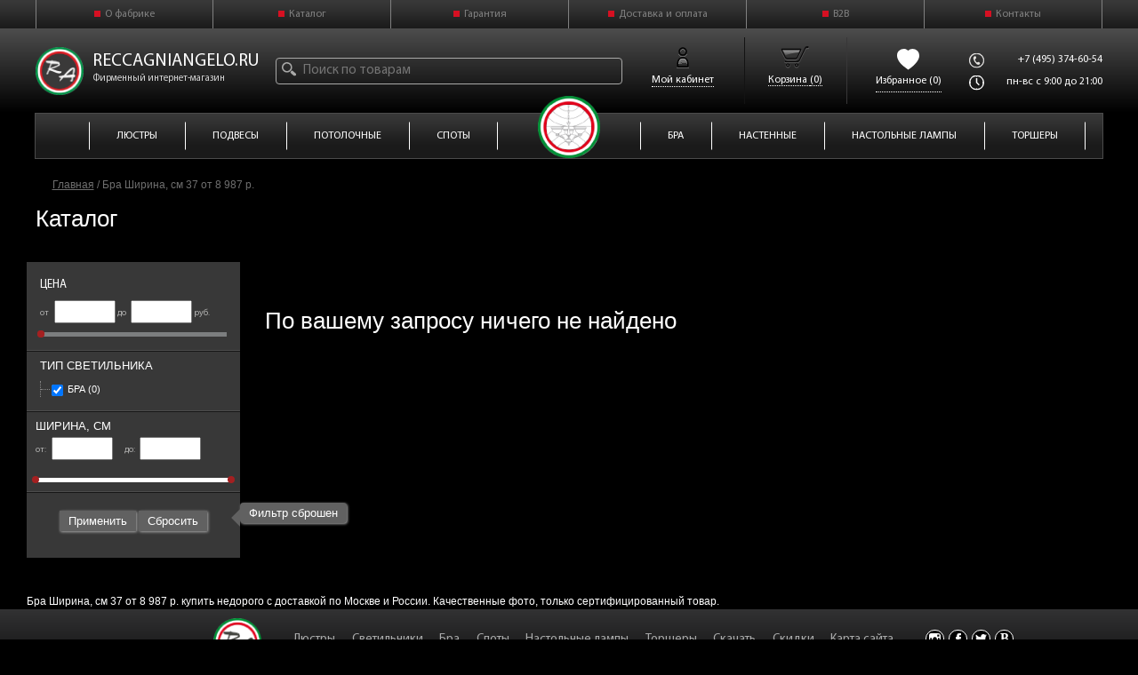

--- FILE ---
content_type: text/html; charset=UTF-8
request_url: https://reccagniangelo.ru/entity/bra_shirina_sm_37_ot_8_987_r/
body_size: 12257
content:
<!DOCTYPE html>

<html lang="ru" xml:lang="ru" xmlns="http://www.w3.org/1999/xhtml">
<meta >
<meta http-equiv="Content-Language" content="ru">
<title>Бра Ширина, см 37 купить недорого, цена от 8 987 р. в интернет-магазине с доставкой по Москве и России.</title>


<base href="https://reccagniangelo.ru" >

<meta name="Description" content="Бра Ширина, см 37 от 8 987 р. купить недорого с доставкой по Москве и России. Качественные фото, только сертифицированный товар." >
<meta name="Keywords" content="Бра Ширина,см 37 от 8 987 р." >
<link rel="stylesheet" href="https://use.fontawesome.com/releases/v5.8.1/css/all.css"
  integrity="sha384-50oBUHEmvpQ+1lW4y57PTFmhCaXp0ML5d60M1M7uH2+nqUivzIebhndOJK28anvf" crossorigin="anonymous">
<link rel="stylesheet" href="css/index.css?v=4" >
<link rel="stylesheet" href="/css/modals.css?v=7" >
<link rel="stylesheet" href="/css/swiper.min.css" >
<link rel="icon" type="image/png" href="/images/favicon-new.svg" >

<link rel="preload" as="style" href="css/popup.css?v=6" onload="this.onload=null;this.rel='stylesheet'" >
<link rel="preload" as="style" href="css/new_style.css?v=6" onload="this.onload=null;this.rel='stylesheet'" >
<link rel="preload" as="style" href="css/points2-3.css" onload="this.onload=null;this.rel='stylesheet'" >
<link rel="preload" as="style" href="/css/plugins/jquery.arcticmodal.css" onload="this.onload=null;this.rel='stylesheet'" >
<link rel="preload" as="style" href="/css/plugins/slick.css" onload="this.onload=null;this.rel='stylesheet'" >
<link rel="preload" as="style" href="https://code.jquery.com/ui/1.10.4/themes/black-tie/jquery-ui.min.css" onload="this.onload=null;this.rel='stylesheet'" >

<link href="https://fonts.googleapis.com/css?family=Roboto" rel="stylesheet">

<noscript>
  <link rel="stylesheet" href="css/new_style.css?v=6" >
  <link rel="stylesheet" href="css/points2-3.css" >
  <link rel="stylesheet" href="/css/plugins/jquery.arcticmodal.css" >
  <link rel="stylesheet" href="/css/plugins/slick.css" >
  <link rel="stylesheet" href="https://code.jquery.com/ui/1.10.4/themes/black-tie/jquery-ui.min.css" >

</noscript>

<script>
  (function (w) {
    "use strict";
    if (!w.loadCSS) {
      w.loadCSS = function () { };
    }
    var rp = loadCSS.relpreload = {};
    rp.support = (function () {
      var ret;
      try {
        ret = w.document.createElement("link").relList.supports("preload");
      } catch (e) {
        ret = false;
      }
      return function () {
        return ret;
      };
    })();
    rp.bindMediaToggle = function (link) {
      var finalMedia = link.media || "all";
      function enableStylesheet() {
        link.media = finalMedia;
      }
      if (link.addEventListener) {
        link.addEventListener("load", enableStylesheet);
      } else if (link.attachEvent) {
        link.attachEvent("onload", enableStylesheet);
      }
      setTimeout(function () {
        link.rel = "stylesheet";
        link.media = "only x";
      });
      setTimeout(enableStylesheet, 3000);
    };
    rp.poly = function () {
      if (rp.support()) {
        return;
      }
      var links = w.document.getElementsByTagName("link");
      for (var i = 0; i < links.length; i++) {
        var link = links[i];
        if (link.rel === "preload" && link.getAttribute("as") === "style" && !link.getAttribute("data-loadcss")) {
          link.setAttribute("data-loadcss", true);
          rp.bindMediaToggle(link);
        }
      }
    };
    if (!rp.support()) {
      rp.poly();
      var run = w.setInterval(rp.poly, 500);
      if (w.addEventListener) {
        w.addEventListener("load", function () {
          rp.poly();
          w.clearInterval(run);
        });
      } else if (w.attachEvent) {
        w.attachEvent("onload", function () {
          rp.poly();
          w.clearInterval(run);
        });
      }
    }
    if (typeof exports !== "undefined") {
      exports.loadCSS = loadCSS;
    }
    else {
      w.loadCSS = loadCSS;
    }
  }(typeof global !== "undefined" ? global : this));
</script>

<script src="https://code.jquery.com/jquery-2.1.0.min.js"></script>


<!-- <script src="https://code.jquery.com/jquery-3.4.1.min.js" integrity="sha256-CSXorXvZcTkaix6Yvo6HppcZGetbYMGWSFlBw8HfCJo="  crossorigin="anonymous"></script> -->



<!-- NewYear -->
<!--  <script src="https://cdnjs.cloudflare.com/ajax/libs/Snowstorm/20131208/snowstorm-min.js"></script>-->
<!--  <script>-->
<!--  snowStorm.snowColor = '#fff';   // blue-ish snow!?-->
<!--  snowStorm.flakesMaxActive = 76;    // show more snow on screen at once-->
<!--  snowStorm.useTwinkleEffect = true; // let the snow flicker in and out of view-->
<!--  snowStorm.followMouse = false;-->
<!--  snowStorm.zIndex = 9999;-->
<!--  </script>-->
<!-- NewYear -->

<link rel="stylesheet" href="https://cdnjs.cloudflare.com/ajax/libs/jQueryFormStyler/2.0.2/jquery.formstyler.min.css"
>
<script
  src="https://cdnjs.cloudflare.com/ajax/libs/jQueryFormStyler/2.0.2/jquery.formstyler.min.js" defer></script>


<script src="/js/plugins/slick/slick.min.js" defer></script>
<script src="js/controllers/market/cookie.js" defer></script>

<script src="/js/plugins/jquery.mask.min.js" defer></script>

<script src="https://code.jquery.com/jquery-1.12.4.js"></script>
<script src="https://code.jquery.com/ui/1.12.1/jquery-ui.js"></script>

<script src="https://code.jquery.com/ui/1.10.4/jquery-ui.min.js" defer></script>

<script src="js/owl.carousel.min.js" defer></script>

<script src="js/wow.min.js" defer></script>

<script src="/js/popups.js" defer></script>

<script src="/js/jquery.presentation.js" defer></script>
<script src="/js/plugins/modernizr.custom.js" defer></script>
<script src="/js/plugins/jquery.arcticmodal.min.js" defer></script>
<script src="/js/plugins/jquery.cookie.js" defer></script>
<script src="/js/ss.min.js" defer></script>
<script src="/js/show-form.js" defer></script>
<script src="/js/buy_one_click.js" defer></script>
<script src="/js/popup.js" defer></script>

<script src="/js/scroll_top.js" defer></script>

<script src="https://cdnjs.cloudflare.com/ajax/libs/jquery-validate/1.19.1/jquery.validate.min.js"></script>
<script src="/js/index.js?v=13" defer></script>
<script src="/js/favorites.js" defer></script>
<script src="/js/swiper.min.js" defer></script>






<script src="/js/jquery.jcarousel.min.js?v=5" ></script>
<script src="/js/controllers/market/goods.js?v=5" ></script>



<!-- Yandex.Metrika counter -->
<script>
  (function (m, e, t, r, i, k, a) {
    m[i] = m[i] || function () { (m[i].a = m[i].a || []).push(arguments) };
    m[i].l = 1 * new Date(); k = e.createElement(t), a = e.getElementsByTagName(t)[0], k.async = 1, k.src = r, a.parentNode.insertBefore(k, a)
  })
    (window, document, "script", "https://mc.yandex.ru/metrika/tag.js", "ym");

  ym(73200430, "init", {
    clickmap: true,
    trackLinks: true,
    accurateTrackBounce: true,
    webvisor: true
  });
</script>
<noscript>
  <div><img src="https://mc.yandex.ru/watch/73200430" style="position:absolute; left:-9999px;" alt="" ></div>
</noscript>
<script src="https://www.google.com/recaptcha/api.js" async defer></script>
<!-- /Yandex.Metrika counter -->
</head>

<body>
  <!-- <style>
        @media (min-width: 1224px) {
          .wrapper {
            background: url('images/snow/snow1.png'), url('images/snow/snow2.png'), url('images/snow/snow3.png');
                -webkit-animation: snow 15s linear infinite;
                -moz-animation: snow 15s linear infinite;
                -ms-animation: snow 15s linear infinite;
                animation: snow 15s linear infinite;
                background-size: 150px;
            }
    
            @keyframes snow {
                0% {background-position: 0px 0px, 0px 0px, 0px 0px;}
                100% {background-position: 500px 1000px, 400px 400px, 300px 300px;}
            }
    
            @-moz-keyframes snow {
                0% {background-position: 0px 0px, 0px 0px, 0px 0px;}
                100% {background-position: 500px 1000px, 400px 400px, 300px 300px;}
            }
    
            @-webkit-keyframes snow {
                0% {background-position: 0px 0px, 0px 0px, 0px 0px;}
                100% {background-position: 500px 1000px, 400px 400px, 300px 300px;}
            }
    
            @-ms-keyframes snow {
                0% {background-position: 0px 0px, 0px 0px, 0px 0px;}
                100% {background-position: 500px 1000px, 400px 400px, 300px 300px;}
            }
        }
    </style> -->

  <style type="text/css">
body p{font: 12px/18px Verdana, sans-serif !important;}

.logo_hea {
    position: relative;
}

.new-header #top > ul {
    display: grid;
    grid-template-columns: 110px 110px 112px 166px 147px 79px 115px;
    padding: 0;
    justify-content: center;
}

.contact {
  display:none;
}
</style>

<!--<div class="bgng"></div>-->

<a href="" class="scrollTop" style="display: block;">наверх</a>
<div class="wrapper">

	<header class="header new-header">
	    <!-- Раскомментить в сентябре 2025-->
    	<!--<div class="hide-promo-banner promo-banner">-->
     <!--       <div class="promo-banner-cont">-->
     <!--           <div class="promo-banner-exclamation">!</div>-->
     <!--           <div class="promo-banner-header">Ваш специальный купон:</div>-->
     <!--           <input readonly class="promo-banner-code" type="text" value="RA63490"></input>-->
     <!--           <button class="promo-banner-copy"><img src="/images/smalldoor.png" alt="Иконка"></button>-->
     <!--           <button class="promo-banner-close"><img src="/images/whiteclose.png" alt="Закрыть"></button>-->
     <!--       </div>-->
     <!--   </div>-->

      <nav id="up">
         <ul>
            <li><a href="/o_fabrike/">О фабрике</a></li>
            <li><a href="/market/search/?min_price=&max_price=&cids%5B%5D=1&feature%5B271%5D%5B%5D=&feature%5B271%5D%5B%5D=&feature%5B316%5D%5B%5D=&feature%5B316%5D%5B%5D=&feature%5B181%5D%5B%5D=&feature%5B181%5D%5B%5D=&feature%5B1169%5D%5B%5D=&feature%5B1169%5D%5B%5D=&search=1/">Каталог</a></li>
            <li><a href="/garantiya/">Гарантия</a></li>
            <li><a href="/dostavka_i_oplata/">Доставка и оплата</a></li>
            <li><a  href="/b_to_b/">B2B</a></li>
            <li><a href="/kontakty/">Контакты</a></li>
         </ul>
      </nav><!-- up -->
      <div id="disc">
        <ul id="contact">
            <li class="contact-item">
                <div class="logo_hea">
                    <a href="/">
                        <img src="/images/logo/header-logo.png" alt="" width="54px" height="auto">
                    </a>
                </div>
                <div>
                    <a class="site" href="/">reccagniangelo.ru</a>
                    <span class="description">Фирменный интернет-магазин</span>
                </div>
            </li>

            <li class="contact-item">
                <form action="/market/search/" method="GET" id="in_market">
                    <div>
                        <input type="search" name="title" placeholder="Поиск по товарам" id="top_search" value="">
                        <button type="submit"><img src="images/search.svg" alt="" width="16px" height="auto"></button>
                    </div>
                </form>
            </li>
            
            <!--<div style="display:flex;">-->
                <li class="user-page no-vis contact-item" id="client"><a href="/market/client/">
        <!--Личный кабинет-->
        <svg width="36" height="36" fill="none" xmlns="http://www.w3.org/2000/svg"><g filter="url(#prefix__filter0_d_1_10)"><path fill-rule="evenodd" clip-rule="evenodd" d="M18 7.75a3.25 3.25 0 100 6.5 3.25 3.25 0 000-6.5zM13.25 11a4.75 4.75 0 119.5 0 4.75 4.75 0 01-9.5 0z" fill="#000"/></g><g filter="url(#prefix__filter1_d_1_10)"><path fill-rule="evenodd" clip-rule="evenodd" d="M11.67 23.06a6.353 6.353 0 0112.66 0l.288 3.365a2.142 2.142 0 01-2.135 2.325h-8.967a2.142 2.142 0 01-2.134-2.325l.288-3.365zM18 18.75a4.853 4.853 0 00-4.835 4.438l-.288 3.365a.642.642 0 00.64.697h8.966a.642.642 0 00.64-.697l-.289-3.365A4.852 4.852 0 0018 18.75z" fill="#000"/></g><g filter="url(#prefix__filter2_d_1_10)"><path fill-rule="evenodd" clip-rule="evenodd" d="M18 18.75a4.853 4.853 0 00-4.835 4.438l-.289 3.365a.642.642 0 00.64.697h8.967a.642.642 0 00.64-.697l-.289-3.365A4.852 4.852 0 0018 18.75z" fill="url(#prefix__paint0_radial_1_10)" fill-opacity=".3" shape-rendering="crispEdges"/></g><defs><filter id="prefix__filter0_d_1_10" x="13.25" y="6.25" width="9.5" height="10.5" filterUnits="userSpaceOnUse" color-interpolation-filters="sRGB"><feFlood flood-opacity="0" result="BackgroundImageFix"/><feColorMatrix in="SourceAlpha" values="0 0 0 0 0 0 0 0 0 0 0 0 0 0 0 0 0 0 127 0" result="hardAlpha"/><feOffset dy="1"/><feComposite in2="hardAlpha" operator="out"/><feColorMatrix values="0 0 0 0 1 0 0 0 0 1 0 0 0 0 1 0 0 0 0.25 0"/><feBlend in2="BackgroundImageFix" result="effect1_dropShadow_1_10"/><feBlend in="SourceGraphic" in2="effect1_dropShadow_1_10" result="shape"/></filter><filter id="prefix__filter1_d_1_10" x="11.374" y="17.25" width="13.251" height="12.5" filterUnits="userSpaceOnUse" color-interpolation-filters="sRGB"><feFlood flood-opacity="0" result="BackgroundImageFix"/><feColorMatrix in="SourceAlpha" values="0 0 0 0 0 0 0 0 0 0 0 0 0 0 0 0 0 0 127 0" result="hardAlpha"/><feOffset dy="1"/><feComposite in2="hardAlpha" operator="out"/><feColorMatrix values="0 0 0 0 1 0 0 0 0 1 0 0 0 0 1 0 0 0 0.25 0"/><feBlend in2="BackgroundImageFix" result="effect1_dropShadow_1_10"/><feBlend in="SourceGraphic" in2="effect1_dropShadow_1_10" result="shape"/></filter><filter id="prefix__filter2_d_1_10" x="12.874" y="18.75" width="10.251" height="9.5" filterUnits="userSpaceOnUse" color-interpolation-filters="sRGB"><feFlood flood-opacity="0" result="BackgroundImageFix"/><feColorMatrix in="SourceAlpha" values="0 0 0 0 0 0 0 0 0 0 0 0 0 0 0 0 0 0 127 0" result="hardAlpha"/><feOffset dy="1"/><feComposite in2="hardAlpha" operator="out"/><feColorMatrix values="0 0 0 0 1 0 0 0 0 1 0 0 0 0 1 0 0 0 0.25 0"/><feBlend in2="BackgroundImageFix" result="effect1_dropShadow_1_10"/><feBlend in="SourceGraphic" in2="effect1_dropShadow_1_10" result="shape"/></filter><radialGradient id="prefix__paint0_radial_1_10" cx="0" cy="0" r="1" gradientUnits="userSpaceOnUse" gradientTransform="matrix(-1.7537 -10.53747 25.61903 -4.26367 18.5 29.5)"><stop offset=".573" stop-color="#fff" stop-opacity="0"/><stop offset=".614" stop-color="#fff"/></radialGradient></defs></svg>
        <span>Мой кабинет</span>
    </a></li>
<script src="//ulogin.ru/js/ulogin.js"></script>
<div
    data-ulogin="
    display=small;
    fields=first_name,last_name,email,network,uid;
    providers=facebook,instagram,mailru,yandex,vkontakte,odnoklassniki;
    hidden=other;
    redirect_uri=https%3A%2F%2Freccagniangelo.ru%2Fmarket%2Fclient%2F">
</div>

                    <li class="contact-item basket-offset " id="bs"><a href="/market/basket/"><span>Корзина <span id="bs-total">(0)</span></span></a></li>

                 <li class=" contact-item favourite-page" >
                     <a href="/favourites/">
                   <svg xmlns="http://www.w3.org/2000/svg" width="25" height="25" fill="currentColor" class="bi bi-heart-fill" viewBox="0 0 16 16">
  <path fill-rule="evenodd" d="M8 1.314C12.438-3.248 23.534 4.735 8 15-7.534 4.736 3.562-3.248 8 1.314"/>
</svg>
                    <span> Избранное <span class="fav-counter">(0)</span></span>
                     
                     </a>
                     </li>
            <!--</div>-->
            
            <li class="contact-item">
                <div>
                    <!--<span>+7 (495) 374-60-54</span>-->
                  <a  href="tel:+74953746054">+7 (495) 374-60-54</a>
                </div>
                <div>
                    <span class="time">пн-вс с 9:00 до 21:00</span>
                </div>
            </li>
        </ul>
      </div><!-- disc -->
      
      <div class="nav_cust" >
            <div class="before">
                <div class="before-first-link">
                    <a href="/market/lustry/"><span>Люстры</span></a>
                    <div class="luster-drop-list drop-to-the-bottom">
                        <a href="https://reccagniangelo.ru/market/lustry/podvesnye/" class="luster-drop-list__item">
                            Подвесные
                        </a>
                        <a href="https://reccagniangelo.ru/market/lustry/potolochnye/" class="luster-drop-list__item">
                            Потолочные
                        </a>
                    </div>
                </div>
                <a href="/market/podvesnye_svetilniki/"><span>ПОДВЕСЫ</span></a>
                <a href="/market/potolochnye_svetilniki/"><span>ПОТОЛОЧНЫЕ</span></a>
                <a href="/market/spoty/"><span>Споты</span></a>
                
            </div>
            <div class="logo_cust">
                <div>
                    <a href="/"><img src="images/logo/logo.png" alt="" width="82px" height="auto"></a>
                </div>
            </div>
            <div class="after">
                <a href="/market/bra/"><span>Бра</span></a>
                <a href="/market/nastennye_svetilniki/"><span>Настенные</span></a>
                <a href="/market/nastolnye_lampy/"><span>Настольные лампы</span></a>
                <a href="/market/torshery/"><span>Торшеры</span></a>
            </div>
        </div>
      
      
     <!-- <nav id="top">
         <ul>
            <li><a href="/market/lustry/"><span>Люстры</span></a>
               <ul class="inner-menu">
                   <li><a href=>Подвесные</a></li>
                   <li><a>Потолочные</a></li>
               </ul>
            </li>
            <li><a href="/market/search/?min_price=&max_price=&sids%5B%5D=Все&cids%5B%5D=5&cids%5B%5D=6&cids%5B%5D=3&cids%5B%5D=23"><span>Светильники</span></a>
                <ul class="inner-menu">
                   <li><a href="">Подвесные</a></li>
                   <li><a href="">Потолочные</a></li>
               </ul>
            </li>
            <li><a href="/market/bra/"><span>Настенные</span></a>
               <ul class="inner-menu">
                   <li><a href="">Бра</a></li>
                   <li><a href="">Настенные светильники</a></li>
                   <li><a href="">Подсветки для картин</a></li>
               </ul>
            </li>
            <li class="logo"><div><a href="/"><img src="images/logo/logo.png" alt="" width="82px" height="auto"></a></div>
            
            </li>
            <li><a href="/market/nastolnye_lampy/" style="white-space:nowrap;"><span>Настольные лампы</span></a>
               <ul class="inner-menu">
                   <li><a href="">с Абажурами</a></li>
                   <li><a href="">с Плафоном</a></li>
                   <li><a href="">с Хрусталем</a></li>
               </ul>
            </li>
            <li><a href="/market/torshery/"><span>Торшеры</span></a>
               <ul class="inner-menu">
                   <li><a href="">с Абажурами</a></li>
                   <li><a href="">с Плафоном</a></li>
                   <li><a href="">с Хрусталем</a></li>
               </ul>
            </li>
            <li><a href="/market/spoty/"><span>Встраиваемые</span></a></li>
         </ul>
      </nav>-->

<div style="text-align:center;padding: 35px 0 0 0;  display:none;">
<img src="/images/10.jpg" alt="10% Скидка на весь ассортимент!">
</div>
      
</header><!-- .header-->
<main class="content">
    <div class="thousand fif">
        <a href="/market/akcii/" class="hits_butt">SALDI / СКИДКИ</a>
        <form action="/market/search/" method="GET" id="in_market">
            <input type="search" name="title" placeholder="Поиск по товарам" id="top_search"><button type="submit"><img src="images/poisk.png" alt=""></button>
        </form>
        <div class="breadcrumbs" itemscope itemtype="http://schema.org/BreadcrumbList"><span itemprop="itemListElement" itemscope
                                    itemtype="http://schema.org/ListItem"><a itemprop="item" href="/" rel="nofollow" title="Главная">Главная</a></span> / <span itemprop="itemListElement" itemscope
                            itemtype="http://schema.org/ListItem"><span itemprop="item"> Бра Ширина, см 37 от 8 987 р.</span></span></div>
        
<div id="generalize">
             <div class="thousand">

                
				 <h1>Каталог</h1>



                 <div id="market_it">
                    <div class="for_page"></div><!-- for_page -->
                    <div id="right_section">
                    
<div class="not_found">По вашему запросу ничего не найдено</div>

 </div><!-- #right_section -->
                  <div id="section_form">

                   <form id="search_form" action="/market/search/" method="get">
  <fieldset class="price-block">
    <legend>Цена</legend>
    от <input type="number" name="min_price" id="min_price"  step="0.01" min="0" max="0"  value="{price_from_free}" placeholder="" "/>
    до <input type="number" name="max_price" id="max_price"  step="0.01" min="0" max="0"  value="{price_to_free}" placeholder="" "/> руб.
    <div class="slider_h"><div id="price-slider"></div></div>
  </fieldset>

  <fieldset class="man_label man">
    <legend>Тип светильника</legend><br>
<ul class="tree-list"><li><label><input type="checkbox" name="cids[]" value="4" checked>Бра <span>(0)</span></label></li></ul>
  </fieldset>  

<!--<fieldset class="man_label">
    <legend>Серия</legend>
    <button type="button" id="series_dialog">Поиск по серии</button>
  </fieldset>-->



<fieldset class="range-group">
    <legend>Ширина, см</legend>
    <label>от: <input type="number" name="feature[406][]" step="1" min="14" max="380" value=""></label>
    <label>до: <input type="number" name="feature[406][]" step="1" min="14" max="380" value=""></label>
</fieldset>

  <fieldset id="final" style="padding: 20px;">
    <input type="hidden" name="search" value="1">
    <button class="absolute-result absolute-result2" id="absolute-result" onclick="return false;">Фильтр сброшен</button>
    <button type="submit" class="filter-submit-bttn">Применить</button>
    <button class="inback price filter-reset-bttn" onclick="check(); return false;" type="button">Сбросить</button>
  </fieldset>
</form>
<script type="text/javascript" src="js/jquery.form.js"></script>
<script type="text/javascript" src="js/controllers/market/search_form.js"></script>
<script type="text/javascript">
function check()
{   var a = $('#search_form').children('fieldset').find('input');
    for (i=1; i<a.length; i++) a[i].checked = a[0].checked;
butt = $('.absolute-result');
butt.css('display','block');
butt.fadeOut(3500);
}
</script>
                  </div><!-- section_form -->
                  <div class="break"></div>

                    <div class="for_page"></div><!-- for_page -->
</div><!-- #market_it -->

  Бра Ширина, см 37 от 8 987 р. купить недорого с доставкой по Москве и России. Качественные фото, только сертифицированный товар.
           </div><!-- thousand -->
       </div><!-- generalize -->
       
       
<script src="https://reccagniangelo.ru/js/good_gal.js" type="text/javascript"></script>
<link href='https://reccagniangelo.ru/css/gallery-tab.css?v=2' rel='stylesheet' type='text/css'>
<style>
    .gal_img img{
    max-width: 307px;
    max-height: 257px;
    height: auto;
    width: auto;
    position: relative;
    left: 0;
    top: 50%;
    margin: auto;}
</style>

<div class="popup-buy popup-buy_hidden">
	<div class="popup-buy__body">
		<div class="popup-buy__content">
		    
			<button class="popup-buy__btn-close">X</button>
			<div class="popup-buy__sliders">

				<div class="popup-buy__slider-main">
					<div class="wrapper good_img__wrapper raz_img">
						<div class="slide">
							<img src="images/test.jpg" alt="" />
						</div>
						<div class="slide">
							<img src="images/test2.jpg" alt="" />
						</div>
					</div>
				</div>
			</div>
			<div class="popup-buy__desct">
				<div class="popup-buy__title">
					<span class="header_la1">Reccagni Angelo L 9800/14</span>
					<button data-id="19418" class="favourites-button">
						<svg xmlns="http://www.w3.org/2000/svg" width="16" height="16" fill="currentColor" class="bi bi-heart-fill" viewBox="0 0 16 16">
							<path fill-rule="evenodd" d="M8 1.314C12.438-3.248 23.534 4.735 8 15-7.534 4.736 3.562-3.248 8 1.314"></path>
						</svg>
					</button>
				</div>
				<div class="popup-buy__features-wrapper">
				    
				</div>
				<div class="popup-buy__price-wrapper">
					<button data-good_title="Каталог" data-good_id="{good_id}" data-modal="ask_price" class="btn popup-ask-price-btn" style="display: none;">
						Уточнить цену
					</button>
					<div class="popup-buy__price">12 456</div>
					<div class="popup-buy__bonuses">1232</div>
					<div class="popup-buy__stock">1232</div>
				</div>
				
				<div class="popup-buy__cta">
					<button class="popup-buy__buy btn-buy" href="#!" disabled style="display: none;">
						В корзину
					</button>
					<a class="popup-buy__buy btn-buy" href="#!">
						<img width="25" src="/images/cart_desr.svg" />
						В корзину
					</a>
				<a class="popup-buy__link " href="#!">
					<!--<img width="34" src="/images/cart_desr.svg" />-->
				    Подробнее
				</a>
				    
				</div>
			</div>
		</div>
	</div>
</div>

<div class="modal modal_hidden" data-modal="ask_price">
	<div class="modal__body">
		<div class="modal__content">
			<button class="modal__btn-close">
				<svg xmlns="http://www.w3.org/2000/svg" width="16" height="16" fill="currentColor" class="bi bi-x" viewBox="0 0 16 16">
					<path d="M4.646 4.646a.5.5 0 0 1 .708 0L8 7.293l2.646-2.647a.5.5 0 0 1 .708.708L8.707 8l2.647 2.646a.5.5 0 0 1-.708.708L8 8.707l-2.646 2.647a.5.5 0 0 1-.708-.708L7.293 8 4.646 5.354a.5.5 0 0 1 0-.708"></path>
				</svg>
			</button>
			<form form-marker="ask_price" class="" method="POST">
    <input type="hidden" name="page" value=115><input type="hidden" name="set" value=149><input type="hidden" name="category" value=0><input type="hidden" name="form" value=5>
    

    <div class="modal__form">
                    <!--<label>ID товара</label>
<input type="text" name="user_form[24]">-->
					<input type="hidden" name="user_form[24]" id="user_form[24]" >  				    <!--<label>Название товара</label>
<input type="text" name="user_form[25]">-->
				    <input type="hidden" name="user_form[25]" id="user_form[25]" >  					<header class="form__header">
						<h2 class="form__title">Уточнить цену</h2>
					</header>
					<!--<label>Имя</label>
<input type="text" name="user_form[20]">-->
					<div class="adaptive-inputs">
					<label class="label">
						<span class="label__title">Имя</span>
						<input class="input" type="text" name="user_form[20]" id="user_form[20]" required>

					</label>
                    <!--<label>Номер телефона</label>
<input type="text" name="user_form[21]">-->
					<label class="label">
						<span class="label__title">Номер телефона</span>
						<input class="input" type="tel" name="user_form[21]" id="user_form[21]" required>
					</label>
                    <!--<label>Почта</label>
<input class="" type="email" name="user_form[22]">-->
					<label class="label">
						<span class="label__title">E-mail</span>
						<input class="input" type="email" name="user_form[22]" id="user_form[22]">
					</label>
					</div>
                    <!--<label class="">Комментарий</label>
<textarea class="" name="user_form[23]" maxlength="21844" rows="8" cols="80"></textarea>-->
					<label class="label">
						<span class="label__title">Комментарий</span>
						<textarea name="user_form[23]" id="user_form[23]" cols="50" rows="5" style="padding: 0"></textarea>
					</label>


					<label class="required">
						<input class="checkbox-input" type="checkbox" required="">
						<span>Вы соглашаетесь на обработку персональных данных в соответствии <a href="/polzovatelskoe_soglashenie/">с Условиями</a></span>
					</label>

					<button class="btn btn--submit" type="submit" name="submit">Отправить</button>
					<div class="err"></div>
				</div><div class="g-recaptcha" data-sitekey="6LfsBJ8rAAAAANxVOq3GylI510-6Iwf0aTDFdn08"></div>
</form>
<style>
form[form-marker="ask_price"] fieldset{
    display: flex;
    flex-direction: column;
}
.user_form_success {
    display: flex;
    justify-content: center;
    line-height: 32px;
    font-size: 24px;
    font-weight: 600;
    color: #6A3
}
.user_form_input_error {
    line-height: 24px;
    font-size: 16px;
    font-weight: 600;
    color: #C63
}
</style>
<script>
(function($) {
    var form = $('form[form-marker="ask_price"]');
    console.log(form);
    form.submit(function(e){
        e.preventDefault();
        var data = new FormData(form[0]);
        $.ajax({
            enctype: 'multipart/form-data',
            type:'post',
            processData: false,
            contentType: false,
            cache: false,
            data:data,
            success:function(data){
                data = $.parseJSON(data);
                if (data['state']) {
                    form[0].reset();
                    form.slideUp("slow", function(){
                        $(this).replaceWith('<div class=user_form_success>Форма успешно отправлена</div>');
                    });
                } else {
                    var errors_cont = form.find('.errros-cont');
                    if (errors_cont.length == 0) {
                        errors_cont = $('<div class=errors-cont></div>').prependTo(form);
                    };
                    $.each(data['errors'], function(index,value) {
                        if (typeof value == 'object') {
                            $.each(value,function(i,v) { // ошибки заполнения полей
                                var input = $('input[name="user_form['+v[0]+']"]').css('border-color','red');
                                input.css('border-color','red');
                                var elem = $('<span></span>').appendTo(errors_cont);
                                elem.text(v[1]);
                            });
                        } else {
                            var elem = $('<span></span>').appendTo(errors_cont);
                            elem.text(value);
                        }
                    });

                }
            }
        });
    });
})(jQuery);
</script>


		</div>
	</div>
</div>

    </div><!-- thousand -->
    <div class="hide-cont flip-dark">
        <div class="flip-container vertical">
            <div class="flipper">
                <div class="t-pop-up">
                    <img src="/images/promo-banner.jpg" alt="Баннер">
                    <button class="t-pop-up-button"></button>
                    <button class="close-pop-up">
                        <svg width="24" height="24" fill="none" xmlns="http://www.w3.org/2000/svg"><path d="M18 6L6 18M6 6l12 12" stroke="#fff" stroke-width="2" stroke-linecap="round" stroke-linejoin="round"/></svg>
                    </button>
                </div>
                <div class="back">
                    <div class="back-header">ВАШ СПЕЦИАЛЬНЫЙ КУПОН</div>
                    <div class="back-info">
                        <input readonly class="back-code" type="text" value="RA63490"></input>
                        <button class="back-button"><img src="/images/door.png" alt="Иконка"></button>
                    </div>
                    <button class="close-pop-up hide">x</button>
                </div>
            </div>
        </div>    
    </div>
</main><!-- .content -->

</div><!-- .wrapper --><!--{--night_discount:width=640}-->
<footer class="footer new-footer">
    <div>
        <a href="/">
            <img class="logo" src ="/images/logo/footer-logo.png" height="54px" width="54px" alt="">
        </a>
        <nav id="footer">
            <ul>
                <li><a href="/market/lustry/">Люстры</a></li>
                <li><a href="/market/search/?min_price=&max_price=&sids%5B%5D=Все&cids%5B%5D=5&cids%5B%5D=6&cids%5B%5D=3&cids%5B%5D=23"><span>Светильники</span></a></li>
                <li><a href="/market/bra/"><span>Бра</span></a></li>
                <li><a href="/market/spoty/1_lampovye/"><span>Споты</span></a></li>
                <li><a href="/market/nastolnye_lampy/">Настольные лампы</a></li>
                <li><a href="/market/torshery/"><span>Торшеры</span></a></li>
                <li><a href="/katalogi_reccagni_angelo/"><span>Скачать</span></a></li>
                <li><a href="/market/akcii/skidki"><span>Скидки</span></a></li>
                <li><a href="/sitemap/"><span>Карта сайта</span></a></li>
            </ul>
        </nav>
        <div class="social-links">
            <a class="inst" href="https://www.instagram.com/reccagniangelo_ru" target="_blank">Instagram</a>
            <a class="fb" href="https://www.facebook.com/reccagniangeloru-217616355311484/">Facebook</a>
            <a class="tw" href="https://twitter.com/reccagniangelo">Twitter</a>
            <a class="vk" href="https://vk.com/public140491840">Vkontakte</a>
        </div>
    </div>
    
</footer>


<!--metrika-->

<!-- Yandex.Metrika counter -->
<script type="text/javascript">
(function (d, w, c) {
    (w[c] = w[c] || []).push(function() {
        try {
            w.yaCounter28124811 = new Ya.Metrika({id:28124811,
                    webvisor:true,
                    clickmap:true,
                    trackLinks:true,
                    accurateTrackBounce:true});
        } catch(e) { }
    });

    var n = d.getElementsByTagName("script")[0],
        s = d.createElement("script"),
        f = function () { n.parentNode.insertBefore(s, n); };
    s.type = "text/javascript";
    s.async = true;
    s.src = (d.location.protocol == "https:" ? "https:" : "http:") + "//mc.yandex.ru/metrika/watch.js";

    if (w.opera == "[object Opera]") {
        d.addEventListener("DOMContentLoaded", f, false);
    } else { f(); }
})(document, window, "yandex_metrika_callbacks");
</script>
<noscript><div><img src="//mc.yandex.ru/watch/28124811" style="position:absolute; left:-9999px;" alt="" /></div></noscript>
<!-- /Yandex.Metrika counter -->


<noscript>
<div style="display:inline;">
<img height="1" width="1" style="border-style:none;" alt="" src="//www.googleadservices.com/pagead/conversion/980887096/?label=w9dlCJq3j3IQuMzc0wM&amp;guid=ON&amp;script=0"/>
</div>
</noscript>

    <script type='text/javascript'>
    $(window).load(function () { var widget_id = 'FQELoss84n'; var d = document; var w = window; function l() { var s = document.createElement('script'); s.type = 'text/javascript'; s.async = true; s.src = '//code.jivosite.com/script/widget/' + widget_id; var ss = document.getElementsByTagName('script')[0]; ss.parentNode.insertBefore(s, ss); } if (d.readyState == 'complete') { l(); } else { if (w.attachEvent) { w.attachEvent('onload', l); } else { w.addEventListener('load', l, false); } } }); 
  </script>

  <style>
    jdiv.wrap_mW._show_1e._orinationRight_25._showLogo_3q.__jivoMobileButton {
      z-index: 3000;
    }
  </style>

  <script type="text/javascript" src="/--service--/service.php" charset="utf-8" async></script>

    <link rel="preload" href="https://fonts.gstatic.com/s/opensans/v15/mem8YaGs126MiZpBA-UFUZ0bbck.woff2" as="font"
    type="font/woff2" crossorigin="anonymous">
  <link rel="preload" href="https://fonts.gstatic.com/s/opensans/v15/mem5YaGs126MiZpBA-UNirkOVuhpOqc.woff2" as="font"
    type="font/woff2" crossorigin="anonymous">
  <link rel="preload" href="https://fonts.gstatic.com/s/opensans/v15/mem5YaGs126MiZpBA-UN7rgOVuhpOqc.woff2" as="font"
    type="font/woff2" crossorigin="anonymous">
  <link rel="preload" href="https://fonts.gstatic.com/s/opensans/v15/mem8YaGs126MiZpBA-UFVZ0b.woff2" as="font"
    type="font/woff2" crossorigin="anonymous">
  <link rel="preload" href="https://fonts.gstatic.com/s/opensans/v15/mem5YaGs126MiZpBA-UNirkOUuhp.woff2" as="font"
    type="font/woff2" crossorigin="anonymous">
  <link rel="preload" href="https://fonts.gstatic.com/s/opensans/v15/mem5YaGs126MiZpBA-UN7rgOUuhp.woff2" as="font"
    type="font/woff2" crossorigin="anonymous">

  <dialog aria-label="Диалоговое окно" id="ask-for-discount" class="popup">
    <div role="document" class="popup__content xs">
      <button aria-label="Закрыть диалоговое окно" class="popup__close-btn" type="button" title="Закрыть">×</button>

      <form form-marker="askdiscount" class="" method="POST">
    <input type="hidden" name="page" value=115><input type="hidden" name="set" value=149><input type="hidden" name="category" value=0><input type="hidden" name="form" value=6>
    

    <div id="bonusForm" class="styled-form">
  <label class="input-wrp">
    <span>Имя*</span>
    <input type="text" name="user_form[26]" id="user_form[28]" required>
  </label>
  <!--<label>Имя</label>
<input type="text" name="user_form[26]">-->

  <label class="input-wrp">
    <span>Телефон*</span>
    <input type="tel" inputmode="tel" name="user_form[27]" id="user_form[26]" required>
  </label>
  <!--<label>Телефон</label>
<input type="text" name="user_form[27]">-->

  <label class="input-wrp">
    <span>E-mail*</span>
    <input type="email" inputmode="email" name="user_form[28]" id="user_form[26]" required>
  </label>
  <!--<label>Почта</label>
<input type="text" name="user_form[28]">-->

  <label class="input-wrp">
    <span>Товар</span>
    <input type="good" name="user_form[29]" id="user_form[29]" readonly required>
  </label>
  <!--<label>Товар</label>
<input type="text" name="user_form[29]">-->

  <button class="btn-button" type="submit">Отправить</button>
</div>
</form>
<style>
form[form-marker="askdiscount"] fieldset{
    display: flex;
    flex-direction: column;
}
.user_form_success {
    display: flex;
    justify-content: center;
    line-height: 32px;
    font-size: 24px;
    font-weight: 600;
    color: #6A3
}
.user_form_input_error {
    line-height: 24px;
    font-size: 16px;
    font-weight: 600;
    color: #C63
}
</style>
<script>
(function($) {
    var form = $('form[form-marker="askdiscount"]');
    console.log(form);
    form.submit(function(e){
        e.preventDefault();
        var data = new FormData(form[0]);
        $.ajax({
            enctype: 'multipart/form-data',
            type:'post',
            processData: false,
            contentType: false,
            cache: false,
            data:data,
            success:function(data){
                data = $.parseJSON(data);
                if (data['state']) {
                    form[0].reset();
                    form.slideUp("slow", function(){
                        $(this).replaceWith('<div class=user_form_success>Форма успешно отправлена</div>');
                    });
                } else {
                    var errors_cont = form.find('.errros-cont');
                    if (errors_cont.length == 0) {
                        errors_cont = $('<div class=errors-cont></div>').prependTo(form);
                    };
                    $.each(data['errors'], function(index,value) {
                        if (typeof value == 'object') {
                            $.each(value,function(i,v) { // ошибки заполнения полей
                                var input = $('input[name="user_form['+v[0]+']"]').css('border-color','red');
                                input.css('border-color','red');
                                var elem = $('<span></span>').appendTo(errors_cont);
                                elem.text(v[1]);
                            });
                        } else {
                            var elem = $('<span></span>').appendTo(errors_cont);
                            elem.text(value);
                        }
                    });

                }
            }
        });
    });
})(jQuery);
</script>


    </div>
  </dialog>
</body>

</html>

--- FILE ---
content_type: text/html; charset=utf-8
request_url: https://www.google.com/recaptcha/api2/anchor?ar=1&k=6LfsBJ8rAAAAANxVOq3GylI510-6Iwf0aTDFdn08&co=aHR0cHM6Ly9yZWNjYWduaWFuZ2Vsby5ydTo0NDM.&hl=en&v=9TiwnJFHeuIw_s0wSd3fiKfN&size=normal&anchor-ms=20000&execute-ms=30000&cb=vc2rt6xee7bn
body_size: 48927
content:
<!DOCTYPE HTML><html dir="ltr" lang="en"><head><meta http-equiv="Content-Type" content="text/html; charset=UTF-8">
<meta http-equiv="X-UA-Compatible" content="IE=edge">
<title>reCAPTCHA</title>
<style type="text/css">
/* cyrillic-ext */
@font-face {
  font-family: 'Roboto';
  font-style: normal;
  font-weight: 400;
  font-stretch: 100%;
  src: url(//fonts.gstatic.com/s/roboto/v48/KFO7CnqEu92Fr1ME7kSn66aGLdTylUAMa3GUBHMdazTgWw.woff2) format('woff2');
  unicode-range: U+0460-052F, U+1C80-1C8A, U+20B4, U+2DE0-2DFF, U+A640-A69F, U+FE2E-FE2F;
}
/* cyrillic */
@font-face {
  font-family: 'Roboto';
  font-style: normal;
  font-weight: 400;
  font-stretch: 100%;
  src: url(//fonts.gstatic.com/s/roboto/v48/KFO7CnqEu92Fr1ME7kSn66aGLdTylUAMa3iUBHMdazTgWw.woff2) format('woff2');
  unicode-range: U+0301, U+0400-045F, U+0490-0491, U+04B0-04B1, U+2116;
}
/* greek-ext */
@font-face {
  font-family: 'Roboto';
  font-style: normal;
  font-weight: 400;
  font-stretch: 100%;
  src: url(//fonts.gstatic.com/s/roboto/v48/KFO7CnqEu92Fr1ME7kSn66aGLdTylUAMa3CUBHMdazTgWw.woff2) format('woff2');
  unicode-range: U+1F00-1FFF;
}
/* greek */
@font-face {
  font-family: 'Roboto';
  font-style: normal;
  font-weight: 400;
  font-stretch: 100%;
  src: url(//fonts.gstatic.com/s/roboto/v48/KFO7CnqEu92Fr1ME7kSn66aGLdTylUAMa3-UBHMdazTgWw.woff2) format('woff2');
  unicode-range: U+0370-0377, U+037A-037F, U+0384-038A, U+038C, U+038E-03A1, U+03A3-03FF;
}
/* math */
@font-face {
  font-family: 'Roboto';
  font-style: normal;
  font-weight: 400;
  font-stretch: 100%;
  src: url(//fonts.gstatic.com/s/roboto/v48/KFO7CnqEu92Fr1ME7kSn66aGLdTylUAMawCUBHMdazTgWw.woff2) format('woff2');
  unicode-range: U+0302-0303, U+0305, U+0307-0308, U+0310, U+0312, U+0315, U+031A, U+0326-0327, U+032C, U+032F-0330, U+0332-0333, U+0338, U+033A, U+0346, U+034D, U+0391-03A1, U+03A3-03A9, U+03B1-03C9, U+03D1, U+03D5-03D6, U+03F0-03F1, U+03F4-03F5, U+2016-2017, U+2034-2038, U+203C, U+2040, U+2043, U+2047, U+2050, U+2057, U+205F, U+2070-2071, U+2074-208E, U+2090-209C, U+20D0-20DC, U+20E1, U+20E5-20EF, U+2100-2112, U+2114-2115, U+2117-2121, U+2123-214F, U+2190, U+2192, U+2194-21AE, U+21B0-21E5, U+21F1-21F2, U+21F4-2211, U+2213-2214, U+2216-22FF, U+2308-230B, U+2310, U+2319, U+231C-2321, U+2336-237A, U+237C, U+2395, U+239B-23B7, U+23D0, U+23DC-23E1, U+2474-2475, U+25AF, U+25B3, U+25B7, U+25BD, U+25C1, U+25CA, U+25CC, U+25FB, U+266D-266F, U+27C0-27FF, U+2900-2AFF, U+2B0E-2B11, U+2B30-2B4C, U+2BFE, U+3030, U+FF5B, U+FF5D, U+1D400-1D7FF, U+1EE00-1EEFF;
}
/* symbols */
@font-face {
  font-family: 'Roboto';
  font-style: normal;
  font-weight: 400;
  font-stretch: 100%;
  src: url(//fonts.gstatic.com/s/roboto/v48/KFO7CnqEu92Fr1ME7kSn66aGLdTylUAMaxKUBHMdazTgWw.woff2) format('woff2');
  unicode-range: U+0001-000C, U+000E-001F, U+007F-009F, U+20DD-20E0, U+20E2-20E4, U+2150-218F, U+2190, U+2192, U+2194-2199, U+21AF, U+21E6-21F0, U+21F3, U+2218-2219, U+2299, U+22C4-22C6, U+2300-243F, U+2440-244A, U+2460-24FF, U+25A0-27BF, U+2800-28FF, U+2921-2922, U+2981, U+29BF, U+29EB, U+2B00-2BFF, U+4DC0-4DFF, U+FFF9-FFFB, U+10140-1018E, U+10190-1019C, U+101A0, U+101D0-101FD, U+102E0-102FB, U+10E60-10E7E, U+1D2C0-1D2D3, U+1D2E0-1D37F, U+1F000-1F0FF, U+1F100-1F1AD, U+1F1E6-1F1FF, U+1F30D-1F30F, U+1F315, U+1F31C, U+1F31E, U+1F320-1F32C, U+1F336, U+1F378, U+1F37D, U+1F382, U+1F393-1F39F, U+1F3A7-1F3A8, U+1F3AC-1F3AF, U+1F3C2, U+1F3C4-1F3C6, U+1F3CA-1F3CE, U+1F3D4-1F3E0, U+1F3ED, U+1F3F1-1F3F3, U+1F3F5-1F3F7, U+1F408, U+1F415, U+1F41F, U+1F426, U+1F43F, U+1F441-1F442, U+1F444, U+1F446-1F449, U+1F44C-1F44E, U+1F453, U+1F46A, U+1F47D, U+1F4A3, U+1F4B0, U+1F4B3, U+1F4B9, U+1F4BB, U+1F4BF, U+1F4C8-1F4CB, U+1F4D6, U+1F4DA, U+1F4DF, U+1F4E3-1F4E6, U+1F4EA-1F4ED, U+1F4F7, U+1F4F9-1F4FB, U+1F4FD-1F4FE, U+1F503, U+1F507-1F50B, U+1F50D, U+1F512-1F513, U+1F53E-1F54A, U+1F54F-1F5FA, U+1F610, U+1F650-1F67F, U+1F687, U+1F68D, U+1F691, U+1F694, U+1F698, U+1F6AD, U+1F6B2, U+1F6B9-1F6BA, U+1F6BC, U+1F6C6-1F6CF, U+1F6D3-1F6D7, U+1F6E0-1F6EA, U+1F6F0-1F6F3, U+1F6F7-1F6FC, U+1F700-1F7FF, U+1F800-1F80B, U+1F810-1F847, U+1F850-1F859, U+1F860-1F887, U+1F890-1F8AD, U+1F8B0-1F8BB, U+1F8C0-1F8C1, U+1F900-1F90B, U+1F93B, U+1F946, U+1F984, U+1F996, U+1F9E9, U+1FA00-1FA6F, U+1FA70-1FA7C, U+1FA80-1FA89, U+1FA8F-1FAC6, U+1FACE-1FADC, U+1FADF-1FAE9, U+1FAF0-1FAF8, U+1FB00-1FBFF;
}
/* vietnamese */
@font-face {
  font-family: 'Roboto';
  font-style: normal;
  font-weight: 400;
  font-stretch: 100%;
  src: url(//fonts.gstatic.com/s/roboto/v48/KFO7CnqEu92Fr1ME7kSn66aGLdTylUAMa3OUBHMdazTgWw.woff2) format('woff2');
  unicode-range: U+0102-0103, U+0110-0111, U+0128-0129, U+0168-0169, U+01A0-01A1, U+01AF-01B0, U+0300-0301, U+0303-0304, U+0308-0309, U+0323, U+0329, U+1EA0-1EF9, U+20AB;
}
/* latin-ext */
@font-face {
  font-family: 'Roboto';
  font-style: normal;
  font-weight: 400;
  font-stretch: 100%;
  src: url(//fonts.gstatic.com/s/roboto/v48/KFO7CnqEu92Fr1ME7kSn66aGLdTylUAMa3KUBHMdazTgWw.woff2) format('woff2');
  unicode-range: U+0100-02BA, U+02BD-02C5, U+02C7-02CC, U+02CE-02D7, U+02DD-02FF, U+0304, U+0308, U+0329, U+1D00-1DBF, U+1E00-1E9F, U+1EF2-1EFF, U+2020, U+20A0-20AB, U+20AD-20C0, U+2113, U+2C60-2C7F, U+A720-A7FF;
}
/* latin */
@font-face {
  font-family: 'Roboto';
  font-style: normal;
  font-weight: 400;
  font-stretch: 100%;
  src: url(//fonts.gstatic.com/s/roboto/v48/KFO7CnqEu92Fr1ME7kSn66aGLdTylUAMa3yUBHMdazQ.woff2) format('woff2');
  unicode-range: U+0000-00FF, U+0131, U+0152-0153, U+02BB-02BC, U+02C6, U+02DA, U+02DC, U+0304, U+0308, U+0329, U+2000-206F, U+20AC, U+2122, U+2191, U+2193, U+2212, U+2215, U+FEFF, U+FFFD;
}
/* cyrillic-ext */
@font-face {
  font-family: 'Roboto';
  font-style: normal;
  font-weight: 500;
  font-stretch: 100%;
  src: url(//fonts.gstatic.com/s/roboto/v48/KFO7CnqEu92Fr1ME7kSn66aGLdTylUAMa3GUBHMdazTgWw.woff2) format('woff2');
  unicode-range: U+0460-052F, U+1C80-1C8A, U+20B4, U+2DE0-2DFF, U+A640-A69F, U+FE2E-FE2F;
}
/* cyrillic */
@font-face {
  font-family: 'Roboto';
  font-style: normal;
  font-weight: 500;
  font-stretch: 100%;
  src: url(//fonts.gstatic.com/s/roboto/v48/KFO7CnqEu92Fr1ME7kSn66aGLdTylUAMa3iUBHMdazTgWw.woff2) format('woff2');
  unicode-range: U+0301, U+0400-045F, U+0490-0491, U+04B0-04B1, U+2116;
}
/* greek-ext */
@font-face {
  font-family: 'Roboto';
  font-style: normal;
  font-weight: 500;
  font-stretch: 100%;
  src: url(//fonts.gstatic.com/s/roboto/v48/KFO7CnqEu92Fr1ME7kSn66aGLdTylUAMa3CUBHMdazTgWw.woff2) format('woff2');
  unicode-range: U+1F00-1FFF;
}
/* greek */
@font-face {
  font-family: 'Roboto';
  font-style: normal;
  font-weight: 500;
  font-stretch: 100%;
  src: url(//fonts.gstatic.com/s/roboto/v48/KFO7CnqEu92Fr1ME7kSn66aGLdTylUAMa3-UBHMdazTgWw.woff2) format('woff2');
  unicode-range: U+0370-0377, U+037A-037F, U+0384-038A, U+038C, U+038E-03A1, U+03A3-03FF;
}
/* math */
@font-face {
  font-family: 'Roboto';
  font-style: normal;
  font-weight: 500;
  font-stretch: 100%;
  src: url(//fonts.gstatic.com/s/roboto/v48/KFO7CnqEu92Fr1ME7kSn66aGLdTylUAMawCUBHMdazTgWw.woff2) format('woff2');
  unicode-range: U+0302-0303, U+0305, U+0307-0308, U+0310, U+0312, U+0315, U+031A, U+0326-0327, U+032C, U+032F-0330, U+0332-0333, U+0338, U+033A, U+0346, U+034D, U+0391-03A1, U+03A3-03A9, U+03B1-03C9, U+03D1, U+03D5-03D6, U+03F0-03F1, U+03F4-03F5, U+2016-2017, U+2034-2038, U+203C, U+2040, U+2043, U+2047, U+2050, U+2057, U+205F, U+2070-2071, U+2074-208E, U+2090-209C, U+20D0-20DC, U+20E1, U+20E5-20EF, U+2100-2112, U+2114-2115, U+2117-2121, U+2123-214F, U+2190, U+2192, U+2194-21AE, U+21B0-21E5, U+21F1-21F2, U+21F4-2211, U+2213-2214, U+2216-22FF, U+2308-230B, U+2310, U+2319, U+231C-2321, U+2336-237A, U+237C, U+2395, U+239B-23B7, U+23D0, U+23DC-23E1, U+2474-2475, U+25AF, U+25B3, U+25B7, U+25BD, U+25C1, U+25CA, U+25CC, U+25FB, U+266D-266F, U+27C0-27FF, U+2900-2AFF, U+2B0E-2B11, U+2B30-2B4C, U+2BFE, U+3030, U+FF5B, U+FF5D, U+1D400-1D7FF, U+1EE00-1EEFF;
}
/* symbols */
@font-face {
  font-family: 'Roboto';
  font-style: normal;
  font-weight: 500;
  font-stretch: 100%;
  src: url(//fonts.gstatic.com/s/roboto/v48/KFO7CnqEu92Fr1ME7kSn66aGLdTylUAMaxKUBHMdazTgWw.woff2) format('woff2');
  unicode-range: U+0001-000C, U+000E-001F, U+007F-009F, U+20DD-20E0, U+20E2-20E4, U+2150-218F, U+2190, U+2192, U+2194-2199, U+21AF, U+21E6-21F0, U+21F3, U+2218-2219, U+2299, U+22C4-22C6, U+2300-243F, U+2440-244A, U+2460-24FF, U+25A0-27BF, U+2800-28FF, U+2921-2922, U+2981, U+29BF, U+29EB, U+2B00-2BFF, U+4DC0-4DFF, U+FFF9-FFFB, U+10140-1018E, U+10190-1019C, U+101A0, U+101D0-101FD, U+102E0-102FB, U+10E60-10E7E, U+1D2C0-1D2D3, U+1D2E0-1D37F, U+1F000-1F0FF, U+1F100-1F1AD, U+1F1E6-1F1FF, U+1F30D-1F30F, U+1F315, U+1F31C, U+1F31E, U+1F320-1F32C, U+1F336, U+1F378, U+1F37D, U+1F382, U+1F393-1F39F, U+1F3A7-1F3A8, U+1F3AC-1F3AF, U+1F3C2, U+1F3C4-1F3C6, U+1F3CA-1F3CE, U+1F3D4-1F3E0, U+1F3ED, U+1F3F1-1F3F3, U+1F3F5-1F3F7, U+1F408, U+1F415, U+1F41F, U+1F426, U+1F43F, U+1F441-1F442, U+1F444, U+1F446-1F449, U+1F44C-1F44E, U+1F453, U+1F46A, U+1F47D, U+1F4A3, U+1F4B0, U+1F4B3, U+1F4B9, U+1F4BB, U+1F4BF, U+1F4C8-1F4CB, U+1F4D6, U+1F4DA, U+1F4DF, U+1F4E3-1F4E6, U+1F4EA-1F4ED, U+1F4F7, U+1F4F9-1F4FB, U+1F4FD-1F4FE, U+1F503, U+1F507-1F50B, U+1F50D, U+1F512-1F513, U+1F53E-1F54A, U+1F54F-1F5FA, U+1F610, U+1F650-1F67F, U+1F687, U+1F68D, U+1F691, U+1F694, U+1F698, U+1F6AD, U+1F6B2, U+1F6B9-1F6BA, U+1F6BC, U+1F6C6-1F6CF, U+1F6D3-1F6D7, U+1F6E0-1F6EA, U+1F6F0-1F6F3, U+1F6F7-1F6FC, U+1F700-1F7FF, U+1F800-1F80B, U+1F810-1F847, U+1F850-1F859, U+1F860-1F887, U+1F890-1F8AD, U+1F8B0-1F8BB, U+1F8C0-1F8C1, U+1F900-1F90B, U+1F93B, U+1F946, U+1F984, U+1F996, U+1F9E9, U+1FA00-1FA6F, U+1FA70-1FA7C, U+1FA80-1FA89, U+1FA8F-1FAC6, U+1FACE-1FADC, U+1FADF-1FAE9, U+1FAF0-1FAF8, U+1FB00-1FBFF;
}
/* vietnamese */
@font-face {
  font-family: 'Roboto';
  font-style: normal;
  font-weight: 500;
  font-stretch: 100%;
  src: url(//fonts.gstatic.com/s/roboto/v48/KFO7CnqEu92Fr1ME7kSn66aGLdTylUAMa3OUBHMdazTgWw.woff2) format('woff2');
  unicode-range: U+0102-0103, U+0110-0111, U+0128-0129, U+0168-0169, U+01A0-01A1, U+01AF-01B0, U+0300-0301, U+0303-0304, U+0308-0309, U+0323, U+0329, U+1EA0-1EF9, U+20AB;
}
/* latin-ext */
@font-face {
  font-family: 'Roboto';
  font-style: normal;
  font-weight: 500;
  font-stretch: 100%;
  src: url(//fonts.gstatic.com/s/roboto/v48/KFO7CnqEu92Fr1ME7kSn66aGLdTylUAMa3KUBHMdazTgWw.woff2) format('woff2');
  unicode-range: U+0100-02BA, U+02BD-02C5, U+02C7-02CC, U+02CE-02D7, U+02DD-02FF, U+0304, U+0308, U+0329, U+1D00-1DBF, U+1E00-1E9F, U+1EF2-1EFF, U+2020, U+20A0-20AB, U+20AD-20C0, U+2113, U+2C60-2C7F, U+A720-A7FF;
}
/* latin */
@font-face {
  font-family: 'Roboto';
  font-style: normal;
  font-weight: 500;
  font-stretch: 100%;
  src: url(//fonts.gstatic.com/s/roboto/v48/KFO7CnqEu92Fr1ME7kSn66aGLdTylUAMa3yUBHMdazQ.woff2) format('woff2');
  unicode-range: U+0000-00FF, U+0131, U+0152-0153, U+02BB-02BC, U+02C6, U+02DA, U+02DC, U+0304, U+0308, U+0329, U+2000-206F, U+20AC, U+2122, U+2191, U+2193, U+2212, U+2215, U+FEFF, U+FFFD;
}
/* cyrillic-ext */
@font-face {
  font-family: 'Roboto';
  font-style: normal;
  font-weight: 900;
  font-stretch: 100%;
  src: url(//fonts.gstatic.com/s/roboto/v48/KFO7CnqEu92Fr1ME7kSn66aGLdTylUAMa3GUBHMdazTgWw.woff2) format('woff2');
  unicode-range: U+0460-052F, U+1C80-1C8A, U+20B4, U+2DE0-2DFF, U+A640-A69F, U+FE2E-FE2F;
}
/* cyrillic */
@font-face {
  font-family: 'Roboto';
  font-style: normal;
  font-weight: 900;
  font-stretch: 100%;
  src: url(//fonts.gstatic.com/s/roboto/v48/KFO7CnqEu92Fr1ME7kSn66aGLdTylUAMa3iUBHMdazTgWw.woff2) format('woff2');
  unicode-range: U+0301, U+0400-045F, U+0490-0491, U+04B0-04B1, U+2116;
}
/* greek-ext */
@font-face {
  font-family: 'Roboto';
  font-style: normal;
  font-weight: 900;
  font-stretch: 100%;
  src: url(//fonts.gstatic.com/s/roboto/v48/KFO7CnqEu92Fr1ME7kSn66aGLdTylUAMa3CUBHMdazTgWw.woff2) format('woff2');
  unicode-range: U+1F00-1FFF;
}
/* greek */
@font-face {
  font-family: 'Roboto';
  font-style: normal;
  font-weight: 900;
  font-stretch: 100%;
  src: url(//fonts.gstatic.com/s/roboto/v48/KFO7CnqEu92Fr1ME7kSn66aGLdTylUAMa3-UBHMdazTgWw.woff2) format('woff2');
  unicode-range: U+0370-0377, U+037A-037F, U+0384-038A, U+038C, U+038E-03A1, U+03A3-03FF;
}
/* math */
@font-face {
  font-family: 'Roboto';
  font-style: normal;
  font-weight: 900;
  font-stretch: 100%;
  src: url(//fonts.gstatic.com/s/roboto/v48/KFO7CnqEu92Fr1ME7kSn66aGLdTylUAMawCUBHMdazTgWw.woff2) format('woff2');
  unicode-range: U+0302-0303, U+0305, U+0307-0308, U+0310, U+0312, U+0315, U+031A, U+0326-0327, U+032C, U+032F-0330, U+0332-0333, U+0338, U+033A, U+0346, U+034D, U+0391-03A1, U+03A3-03A9, U+03B1-03C9, U+03D1, U+03D5-03D6, U+03F0-03F1, U+03F4-03F5, U+2016-2017, U+2034-2038, U+203C, U+2040, U+2043, U+2047, U+2050, U+2057, U+205F, U+2070-2071, U+2074-208E, U+2090-209C, U+20D0-20DC, U+20E1, U+20E5-20EF, U+2100-2112, U+2114-2115, U+2117-2121, U+2123-214F, U+2190, U+2192, U+2194-21AE, U+21B0-21E5, U+21F1-21F2, U+21F4-2211, U+2213-2214, U+2216-22FF, U+2308-230B, U+2310, U+2319, U+231C-2321, U+2336-237A, U+237C, U+2395, U+239B-23B7, U+23D0, U+23DC-23E1, U+2474-2475, U+25AF, U+25B3, U+25B7, U+25BD, U+25C1, U+25CA, U+25CC, U+25FB, U+266D-266F, U+27C0-27FF, U+2900-2AFF, U+2B0E-2B11, U+2B30-2B4C, U+2BFE, U+3030, U+FF5B, U+FF5D, U+1D400-1D7FF, U+1EE00-1EEFF;
}
/* symbols */
@font-face {
  font-family: 'Roboto';
  font-style: normal;
  font-weight: 900;
  font-stretch: 100%;
  src: url(//fonts.gstatic.com/s/roboto/v48/KFO7CnqEu92Fr1ME7kSn66aGLdTylUAMaxKUBHMdazTgWw.woff2) format('woff2');
  unicode-range: U+0001-000C, U+000E-001F, U+007F-009F, U+20DD-20E0, U+20E2-20E4, U+2150-218F, U+2190, U+2192, U+2194-2199, U+21AF, U+21E6-21F0, U+21F3, U+2218-2219, U+2299, U+22C4-22C6, U+2300-243F, U+2440-244A, U+2460-24FF, U+25A0-27BF, U+2800-28FF, U+2921-2922, U+2981, U+29BF, U+29EB, U+2B00-2BFF, U+4DC0-4DFF, U+FFF9-FFFB, U+10140-1018E, U+10190-1019C, U+101A0, U+101D0-101FD, U+102E0-102FB, U+10E60-10E7E, U+1D2C0-1D2D3, U+1D2E0-1D37F, U+1F000-1F0FF, U+1F100-1F1AD, U+1F1E6-1F1FF, U+1F30D-1F30F, U+1F315, U+1F31C, U+1F31E, U+1F320-1F32C, U+1F336, U+1F378, U+1F37D, U+1F382, U+1F393-1F39F, U+1F3A7-1F3A8, U+1F3AC-1F3AF, U+1F3C2, U+1F3C4-1F3C6, U+1F3CA-1F3CE, U+1F3D4-1F3E0, U+1F3ED, U+1F3F1-1F3F3, U+1F3F5-1F3F7, U+1F408, U+1F415, U+1F41F, U+1F426, U+1F43F, U+1F441-1F442, U+1F444, U+1F446-1F449, U+1F44C-1F44E, U+1F453, U+1F46A, U+1F47D, U+1F4A3, U+1F4B0, U+1F4B3, U+1F4B9, U+1F4BB, U+1F4BF, U+1F4C8-1F4CB, U+1F4D6, U+1F4DA, U+1F4DF, U+1F4E3-1F4E6, U+1F4EA-1F4ED, U+1F4F7, U+1F4F9-1F4FB, U+1F4FD-1F4FE, U+1F503, U+1F507-1F50B, U+1F50D, U+1F512-1F513, U+1F53E-1F54A, U+1F54F-1F5FA, U+1F610, U+1F650-1F67F, U+1F687, U+1F68D, U+1F691, U+1F694, U+1F698, U+1F6AD, U+1F6B2, U+1F6B9-1F6BA, U+1F6BC, U+1F6C6-1F6CF, U+1F6D3-1F6D7, U+1F6E0-1F6EA, U+1F6F0-1F6F3, U+1F6F7-1F6FC, U+1F700-1F7FF, U+1F800-1F80B, U+1F810-1F847, U+1F850-1F859, U+1F860-1F887, U+1F890-1F8AD, U+1F8B0-1F8BB, U+1F8C0-1F8C1, U+1F900-1F90B, U+1F93B, U+1F946, U+1F984, U+1F996, U+1F9E9, U+1FA00-1FA6F, U+1FA70-1FA7C, U+1FA80-1FA89, U+1FA8F-1FAC6, U+1FACE-1FADC, U+1FADF-1FAE9, U+1FAF0-1FAF8, U+1FB00-1FBFF;
}
/* vietnamese */
@font-face {
  font-family: 'Roboto';
  font-style: normal;
  font-weight: 900;
  font-stretch: 100%;
  src: url(//fonts.gstatic.com/s/roboto/v48/KFO7CnqEu92Fr1ME7kSn66aGLdTylUAMa3OUBHMdazTgWw.woff2) format('woff2');
  unicode-range: U+0102-0103, U+0110-0111, U+0128-0129, U+0168-0169, U+01A0-01A1, U+01AF-01B0, U+0300-0301, U+0303-0304, U+0308-0309, U+0323, U+0329, U+1EA0-1EF9, U+20AB;
}
/* latin-ext */
@font-face {
  font-family: 'Roboto';
  font-style: normal;
  font-weight: 900;
  font-stretch: 100%;
  src: url(//fonts.gstatic.com/s/roboto/v48/KFO7CnqEu92Fr1ME7kSn66aGLdTylUAMa3KUBHMdazTgWw.woff2) format('woff2');
  unicode-range: U+0100-02BA, U+02BD-02C5, U+02C7-02CC, U+02CE-02D7, U+02DD-02FF, U+0304, U+0308, U+0329, U+1D00-1DBF, U+1E00-1E9F, U+1EF2-1EFF, U+2020, U+20A0-20AB, U+20AD-20C0, U+2113, U+2C60-2C7F, U+A720-A7FF;
}
/* latin */
@font-face {
  font-family: 'Roboto';
  font-style: normal;
  font-weight: 900;
  font-stretch: 100%;
  src: url(//fonts.gstatic.com/s/roboto/v48/KFO7CnqEu92Fr1ME7kSn66aGLdTylUAMa3yUBHMdazQ.woff2) format('woff2');
  unicode-range: U+0000-00FF, U+0131, U+0152-0153, U+02BB-02BC, U+02C6, U+02DA, U+02DC, U+0304, U+0308, U+0329, U+2000-206F, U+20AC, U+2122, U+2191, U+2193, U+2212, U+2215, U+FEFF, U+FFFD;
}

</style>
<link rel="stylesheet" type="text/css" href="https://www.gstatic.com/recaptcha/releases/9TiwnJFHeuIw_s0wSd3fiKfN/styles__ltr.css">
<script nonce="rCpDGRSPCngVa8MUbzrLRg" type="text/javascript">window['__recaptcha_api'] = 'https://www.google.com/recaptcha/api2/';</script>
<script type="text/javascript" src="https://www.gstatic.com/recaptcha/releases/9TiwnJFHeuIw_s0wSd3fiKfN/recaptcha__en.js" nonce="rCpDGRSPCngVa8MUbzrLRg">
      
    </script></head>
<body><div id="rc-anchor-alert" class="rc-anchor-alert"></div>
<input type="hidden" id="recaptcha-token" value="[base64]">
<script type="text/javascript" nonce="rCpDGRSPCngVa8MUbzrLRg">
      recaptcha.anchor.Main.init("[\x22ainput\x22,[\x22bgdata\x22,\x22\x22,\[base64]/[base64]/[base64]/[base64]/cjw8ejpyPj4+eil9Y2F0Y2gobCl7dGhyb3cgbDt9fSxIPWZ1bmN0aW9uKHcsdCx6KXtpZih3PT0xOTR8fHc9PTIwOCl0LnZbd10/dC52W3ddLmNvbmNhdCh6KTp0LnZbd109b2Yoeix0KTtlbHNle2lmKHQuYkImJnchPTMxNylyZXR1cm47dz09NjZ8fHc9PTEyMnx8dz09NDcwfHx3PT00NHx8dz09NDE2fHx3PT0zOTd8fHc9PTQyMXx8dz09Njh8fHc9PTcwfHx3PT0xODQ/[base64]/[base64]/[base64]/bmV3IGRbVl0oSlswXSk6cD09Mj9uZXcgZFtWXShKWzBdLEpbMV0pOnA9PTM/bmV3IGRbVl0oSlswXSxKWzFdLEpbMl0pOnA9PTQ/[base64]/[base64]/[base64]/[base64]\x22,\[base64]\x22,\[base64]/U8OeYMKSASrDm8OAwrHCvVhbC8KFSFIewofDmsK/OMKxZsKKwoxawrLCujwkwrc3VkXDvG8Kw4U3E1/[base64]/MsOkw5fCqDTDmC/[base64]/CpMKJwp5Nw5rCoMOzYcOZYMKqw5TCgj99K1fDphwKwq4Iw4zDjsOmUh5hwrzCv3Nxw6jCjMOKD8OleMK/RApPw5rDkzrCsFnConF6c8Kqw6BtaTEbwqxofibChScKesKHwrzCrxFSw43CgDfCosO9wqjDiD/[base64]/csKdwoxAKG7CpB3CqhjDosKYwqZ/LEzCvsKMwpbDtjBhcsOsw4fDg8KoZ1vDlsOnwroQMlRRw7k8w77DgcO/HcOxwozCucKvw7dBw5ltwoAkwpHDqsKoTcOLQnnCrMKGWFQTGFjChQw5RxzCrMKhZsORw7oIw7lNw75Lw4jCg8OKwqhPw7DCpsKsw49tw6jDvcO2wpsPEcOjDsOLWMOnGkhGV0rCosOFacK0w63Di8KZw5DCg2IZwqbCs0M/[base64]/DpgJ5wpzCncKpwrrDhhIpTcO3w4EXenEfw6FTw5V+HcKrQsKkw7DDsicZTsKEO3DDlwY2wrZARkHCjcKZw7sfwoHCgsK7LnUwwoByWQB3wpp8JcOwwrI0UcKLwoHDtmFWwqjCs8Oiw5klJAF/[base64]/w6R9a8Kkw6bDtMOSw6nCvDIcw5FWYhN4SmQRwp0pwpM3wokEZ8KqTMOVw4zDvlZfIcOiw63DrsOUNndWw4XClHDDomfDojfCgcK9Qw57H8OYYsO9w6Zqw5jCv1rCocOKw5bCvsO9w70AWWpsTMOlcwvCqMOPLgwmw702wo/DpcO1w67CkcOhwrPCgTFlw4/CtMKVwoJ8wpTDpj5awpbDisKPw7ZywrseK8KXNcO1w4PDo2hBaStSwrvDmsKWwrnCvH/Dq3/DgQbCjifCiy7DiX8WwpgmfAfCh8Ktw67CrMKuwrFMERfCk8Kyw6zDl2x5H8Kkw5rCkTB6wr1eOn4HwqgfC0rDqWw1w5ksIn5swqvCo3YLwrZbI8K5XQrDg1bCu8Orw5PDvcKtX8Kpwp0Wwq/CncK+wpNAB8OZwpLCpsOKPsKedTnDkMOgPC3DsmBaHMKcwrTCisOEZMKvZcKwwoHCq3nDjSzDqgTCmwjCtcOJEh8qw7NAw4TDjsKbL17DinHCtyUGw5rCmMK7GsKiwrBEw5ZsworCtsOyWcOCGWrCqsK2w6jDhh/CrWTDn8K8w7NFJMO6Z3gzc8OlG8KuAMKRM2AdMMKdwrYROFPCocKsRcOpw7EEwq4RaVVEw4BCw4vDsMK9cMKDwr8Vw7PCoMKWwo7Dil0BWMKxwq/DrF/DnMOew7QRwod7wofCksOOwq7CnR1Mw5VLwrR4w6/CpBjDv3x5R3hDKsKIwrgpRsOuw6nDsnjDocOZw5JGY8O8TmzCuMK3Cwo8U18NwqR/wrgZbV3Dk8OvelbDssOaL1wDwr5uDsOIw7rCow7CvH/CsADDhsKewqjCg8Ord8KeVz7Du11kw75nTMOQw4g3w6wtCMOvBgHDq8K8YsKcw6XDhcKKR2c6K8K6wozDrjRwwoXCq0/CnsO+FsOMEQHDoifDuC7CjMOAK3DDhhEtw4pXA15sCcOxw4lHO8KEw5HCv0XCi17Dr8KFw7/DoxNdw73DpiRXCMOZwq7DjgDChy5xw7DCuWcBwpnCmsKqfcOES8K7w6HDlQN/UTXCvlsBwrRvTzXCnxEJwr7CicK7eUAzwpxgwpl4wqAMw7cxKMOyUcOKwrFZw7kMXW7DunB9EMOnwq3DrThOwodvwqrDnsOgXsKjO8OaWVkEwqtnwoXCm8OsI8OEOHhme8OmNxPDmmXDiU/DqcO/bsO7w48NYMOKw7XCt15DwobClsO6NcK5woDCqlbClnh2w70sw4A0w6BVwrsAwqJDVMKpFcKwwqDDucK6f8KBAhfDviUNfcOGwqnDi8Ofw7BaSsOcQ8KcwqbDoMOLempdwoHCqlfDhcO/IcOowpDChBbCmhlOTcOuOAlXYcOkw7xGw7sewq/CgsOoKTBUw6PCiA/DhMKfczVSw53CqHjCr8OlwqPDqXrChgAhJhLDmCYUB8Kpw6XCrzDDrMOCMDfCtxFjJUxESsK5HWXCkMOZw41KwoIBwrsPHMO+w6bDocK1wr3CqR/Cnh9iOsKEMsOlK1PCs8O0XiAqSsOzfGNOFTvDiMOUw67DoHTDlMKAw4EEw4cTwrUhwowed1bCisO/YcKUDMKnA8KgXcK/wqIuw5VFQD0YR202w57DqH3Dp0xmwo3CocOcRzopGwrDgMKbB1BlMMK9KGXCqcKeRQcMwrtvwp7Cn8OEaUDChDfDicOCwo3ChMK/HyTCnEnDjUnCncOfPF/[base64]/DpBPDhnbDjwsEwrgvw597XMKIN1kvJsKTw5nCl8OPw7/CkGBew5gwbsKbRcOKamnCpEkCw6lMcDHCqx7Dh8Kpw5nDnXEqVxLDhmtadsO9w6t8Pjd5dXhPUT9wMWzCnG/CicK1KgXDjQjDsivCrQPCpU/Dgz3DvjvDk8OyOcOBGVXCqMOlTVZQHDF0QRfCg04aTzV1Z8Ocw5bDvsOUYcOOf8OuAcKIY2kwfHQlw6fCksOvMG5Pw77Dn0HCjMOOw5nDikDCjgY9w6JawpAhOMOywrrDgW1wwq/Dr2TCksKIM8Otw7E5L8K6UWxNBsKkw7kmwqTCmk3DpsO3woDDl8KVwpBAw7TClnDCrcOmM8KuwpfCvcOWw4DDtjLCm11jUHLCty93w7sXw7/DuwLDkMKgw6TDpTUdPsKOw5TDisKiB8O4wqk6w4bDtcOIwq/[base64]/w4rDnMKbbcOaw6rCiHXDiF8SV17DqcKNGzRJw47ChTrCjsKqw4AMTirDiMOZGljCmcONNnQFc8KXfcOSw5ZTWXDDjcOmw7zDmQ7CqMKxSsKDbcKFesOjbHYkCMKQwo/Dh1QuwqBICkzDtQvDiTbCusOWOQwAw63Cm8Odwq7CjMONwpccwpIZw6kPwqNvwopcwqHDs8KUwqtGwqJncUnDisKuwrVcwpxvw4NqB8O/[base64]/CtMKkwp/DlcOHZcK5wrM7UMKvw5oZwpnCqC4zwqhgw7TCjwbDsTwhNcOhJsOmDC9BwqckQMObTsOJJllQKk/[base64]/Cjnxgw6DDg8OlwpPCpmwgYgrCvsKfw4h5Fm1IOMKsFzlvw5pbw5M8QXHCu8O/D8OTwr5swq9ww6A8wpNowoIqw4/Cn1zCjyEOJsOMCT8cZsOqAcO9DgPCqQwSIkdVPkAfC8K1w5dMw74fwoPDusODPMKvKsO/wpnCosKcUlrDiMKSw6bDjl0ZwoNqw4PChMK9N8OyP8OZMA5JwpVoEcONFGo/wpDDqwXDkAdNw6lFNj3DhcKfMGt8XA7DncOJwoF/MsKIwozCp8OVw4bCkzAERD7CmcKjwrrDvEUvwovDgMOUwposw7jDl8KxwqHCq8KPRSsDwoXCmETDoG0ywrrCgcOEwqMZF8K0w7d4CMKGwo4iPsKKwr/CtsOwccO0BsOww4fCvWzDmcKxw4xxecOfPMKeRsOiw4rDvsKOE8OGfVbDqzoiw7Vpw5HDucK/GcOYAcKnEsOLFjUoQw3CjzTCrsK3KDZIwrkhw7XDixxjFA3Cvj59dsOaccO8w5fDpMOEwqXCqQ7ChH/DmldSw4TCpjLCtsOLwoLDmVrDiMK6wp0HwqNAw7gmw4QPLznCnDTDv2UXw4/ChAZ+HMOHwrccw4lmBMKrw7rCiMOEAsOiwqnCvDXCmjjCkAbDqcKlbxkAwr1XaVIGwp/Dp3UeRDTCncKBGcKCOkjCoMOdR8O1WsKzTlnCoQrCocO6RVIpZMKNSMKewrbDuVjDvGU4wr/Di8OfZsOSw5LCjwXDjMOMw6LDjMKjLsOrwpjDtBpMwrRJLcKyw6zDsXlpPU7DhQVWw77CgcKjIMOow5zDhcKjGcK6w6Z6Y8OeasK2FcKoEXAYwr1gw7VCwplVwr/DsnJCwpBhcWHDgHQRwp3DhsOkOBoDSy93HRrDs8O9wr/Dlihxw7UUCgxvMmBjwr8BTVsOHUEPTnPClCgSw43DsHPCr8Ktw4vDv3dDHhYzwobDvybDuMObw4oew7ocw6rCjMKowr8wCwnCp8Kxw5E+wqRFwrTClsKpw4XDmUxoUyQ0w5hVEmwZdynDhMKrwrZxUmpJZVIAwqLCjm7Dn2PDh27CpSDDo8OrWzoSw7vDuwNZw5/Dj8OHFRfDlsOJdcKTwpNnW8Krw49KLBjDl37Di0/DgG9xwohSw7EIdMKpw50xwpFyBgZEw4XCrSvDjnUpw719ehnDhsKhTh1awqsCTsO8dMOMwrvDhsKof3JCwpouwqIoKcOEw489PcKkw4tXWsK5wpJDb8OLwoMlHcKrCcOCDMKGFsOdfMOIFAfCgcKZw6FlwrzDhj3CrifCusO9wowbXX0wIXPCjcONwqTDkl/DlcOkfsOFQnYGecOdwr1RMMO/wp8oTMOqwodvc8OGEsOaw6YOP8K5KsOuwqHCpUNrw4ogUGTDn2/CicKEwq3DqlEAJBTDvsOlwqYNwpvClMOZw5rDjlXClC0TNEcKAcOhwrhbScODwpnCpsKgfcKHMcKJwqo/wq/[base64]/CqWhNeBEeAFTCrMKFwqFDw7h2wpdkCsK7KsKMwqLDhhfChh4+w45bM0PDtMKSwqdsd19RBcKswokKW8OzTWlBw7EDw4ddODzCosOhw77Cr8OoGQNfw7LDqcKxwonDhyrDr3bCpV/ChcOQw6h4w4o/[base64]/DlsOJw4AAHkDDu8OoSmtRNcO7wrHCksKZwpnDiMKZwq3CosOGw7fChg11QcKsw4otXT9Wwr/DsFzCvsOfw73DgMK4eMOwwqTCmsKFwq3CqwxfwoVzUcOSwph2wqofw4vDscO4DETCjk/[base64]/Ck8OCwqbCr0NhwqsoAXTDkMK0w6fCsMKEKjAFPTkqwrcgU8K8woxDEcOAwrrDqcOewrPDicKww4Vlw5vDlMOfw6JnwptOwq7CvlMUDMKgaGlAwrXDrsOuwpZVw4B9w5jDhj0obcKIDsKYFX0mK1N1PFUVAwjCoTXDlibCmMObwpUBwprDiMO/YHA/[base64]/[base64]/wrXDp8OmwrM/w6Iow5I4wrDDpcKpVMO+F8Olwq12wrrDkHfCncORM1tyT8ODFsK+VllLVGXCisO1XMKmw68gN8KBwoZZwptPw75gZsKOwqLCi8O0wqlTYcKhSsOJRSjDqMKYwovDoMK6wr7Ch3NNDsOjwr/Ct2sWw4/Do8OWMMOhw6HCgsO2SXFCw4nCjiYJwqzCpcKYQV0pecOGUBbDkcOkwrTCllxRacK2UnPCosKBLjQ6SMKlOjZNwrHCryEDwoV0FEjCiMKvwqDDkcKewrrCosOfL8Okw4PCjcOPVMONw5LCsMKwwpXCs0ZIPsOIwpLDucOuw4ciCTkEasKOw5zDlQNBw7F/w7/Dk2pdwqfDgUDCs8K5w5/[base64]/Cs1Esw589fcKjZcOSdMKDwo/[base64]/IiTCgsOYw5BsIzrDjUnCtyBUw6rClFMuwqXCnMOuccKpISFbwqLDi8KtZWvDo8K/[base64]/w5XDksKSwqM3FMKBC8KGw5lFwoJ5X8Olw6bCkcOwwoEZdsOsHTXCuinDrsKhWFLCoTlEGcOewqABw5XCnMKoBDfCqgEkIcKUCsKACxkSw6IpEsO4OMOTVMO1w7lgwpZUSMOOw7kUJw9HwrR7VsKxwqNyw71Lw4LCiUViR8Omw55cw6pPwrzDtsOrwpfDhcO/[base64]/TsONwpsRAXPDpj3CjsO8w5rCgsKGw4HCuF/CmcO0w70uTMK/PsKGXWVPw5Jcw5QTeXgvVMOOXznDsSzCosOxagbCpBnDrk4YOMOLwqnChcO5w45gw6wKwotVXsO1DcOCScKlwocLe8KAw4QCMR/CncOjasKXw7fCgsODN8KveCjConp0wpV/dTjChSwlI8K8wrnDr0/DuR1ZA8OcdmfCmCrCt8OmQcO8wrPDlHEsGcKtEsKmwqFKwrvDu27DgTEmw6rCv8Kmc8OkAMOJw71iw45mX8O0PAQPw785Lh7DpsKSw51qGMOVwrbDo10GAsOBwqzCusOjw5HDnFhYYMOMAsKewqthN1YrwoAtw6XDiMO1wrQce37CsyXDusObw5Vtwqp0wp/[base64]/DuMOwJsKKacOPwozChsOvZcO0w7rDrMKzwp5VRU4LwoXCtMKew4JxSsKEXMKCwpFlWsK0wppXw6HCmsOxfcOUwqvDrcK8CCLDnwLDvsKIw6HCvcK2NlJ/M8OddMOOwoAfwqBuJng8BRRzw6jCiVXCiMKafwHDgU7Cmk4qUXXDpQs6BsKSR8O6H2DCr2jDmsK+wrlRw6wXCDjCucKrw6wzH2LCniDDnVhca8Oaw7XDlU1Bw5PDlsOSEQNqwprCssKmQAjCgDEpw6dbXcK0XsKlw5LDsF/DucKCwp7ChcKOw6FpfMO1w4rDqS43w4fCkMOSfTXDgTc7An7CpF/Dr8Kfw7pqND7Dg2DDrcOawrIwwqjDqVHDoAo4wpPCmADCmsOpH1k9C2XCgGXDoMO4wqTCjsK4Y2/[base64]/[base64]/CrcKXX8KMw7YHMnHCvmFlHAnDi8OsGgPDvHLDlgFiwpdYdh7Dr3sFw5rDtgkPw7vDmsKqwofCkj7Dm8OSw496wpDCicOzw7YHwpdpwp/DqQ7ClcOlI1EJesK3CEk9PMOSwoPCuMOJw4rCoMKwwpjCh8Olc1zDvsOjwq/DiMOpM2sXw4BQGiNxHMKcGcOuR8O+wrNzw7dLKgkow6/DhlRbwqonw7LCvD4hwpPDmMOBw6PCoQZlQCY4VCHCk8KIKisFwqJsS8KUw6NhVMKUc8K0w4nCpyrDm8O/[base64]/CoMKbdGsDd8Ogw4UMGmh6wopHw4BKJ1EgwqLCim/Dr1UQVMOVYy3CtMOTDHxEYEnDhcOcwofCqSoNDcOsw6LCkWJgKXDCuDjDj1B4wolhIsOCw4/[base64]/Ch2VVwqrCqAMbUMOoJVIVKMO8w6dywppZw4jDoMORFkV4wqkra8OZwqp5w7vCrkvCjVfCg0ITw5fCq2puw6ZwN3jCs07DiMO6PsOHWg0seMOPO8OyMEXDjRDCpcKpVRTDtMKYwq3CrSUCQcOhcsOew7EtfsKIw7LChRItw6bCt8OcMh/[base64]/Dq8KFY8KOFl/[base64]/Ch8Oew4QRPMOCLMKjMmdzMHQgbMKTw7BUwrBXwoUKw5MRw65Ww7Ivw7vDm8OcGzZTwp5xQBnDuMKcRsOWw7fCs8KZYcOlFRfDuz/CkcKZby/[base64]/[base64]/wqxdw5FpDsOVHMKSVsKYByrDgmPCtMObKmBewrR/woN1w4bDv1kIPRQxDcKowrBtZ3LCmsKCQMOlKcKzwoEcw6bCrQPCrH/Cpx3Dm8KVfsKOH2pBGCpsQsKRC8OlLsO9IzcQw47CrULDlsOYRMKowqbCuMOpwpE8S8K+woXCnCXCpMKUw7nCsAkrwqxjw6vChsKdw5rCiW/Du0Q7wpPCjcKaw4QewrHCqCocwpzCv3FjOMO/b8OMw4VXwqpxw5DCucKJPENvw6wNwq3CrXjDmHjDqEnDhl8Jw4FhSsOBAlLDrAdBfUITGsOWwrrCiU1Jw6/DpMK4w4nDpHgEHkslwr/[base64]/[base64]/CkcOEw4cKw5zCr8KhJivDpgbDqkjChMKndsOAw4hgwqhZwrhRw74Ew541w7/DusKqUMObwp3Dm8KjeMK0SsO5AMKYDsO/w6PChWsyw4Y9woJkwq/DrH/DvW3CpA/Dik/DlxrCiBojfF4twobCog3DvMKDFXQ2cBrDo8KMTCbDjR3DlRbCncK/wo7DtsKMMnnCl0wswpthw6NXwqpIwpple8KLNHd+L2jChMKZwrRiw4gCF8OPw7REw73DjH7CmsKqR8KKw6bCmMOoFMKlwo3Cp8O3fcOVdsKkw73DssOiwoMew7caw5jDuF4cwrjCgQjDiMKBwqBXwovCqMOsTjXCgMK0DzXDq17CicKrCAfCoMOsw5/[base64]/CoAXDuG/DvghkTsOdwpJLw6cODsObwoPDuMKZcx7CoyQofgHCvMKFN8K4woXDtAbColcvUcKgw5hiw7ZxFiQ+w5HDh8KgesOeTsKUwq93wqzDvm/Dp8KIHRzDuinCq8O4w5lPMznDnkNiwqM1w7Y9FhvDrsOAw55KAFTCpsKDYCjDuEI2wrLComLCqmjDhjo6wrzDmwzDuD1TM2cuw7rCkTrCvsK9RBVORsOBGUTCicOiw7LDjhjCrMKwQU9yw61EwrdsVibCiATDv8Opw5IPw4bCikzDniNfwp/[base64]/[base64]/CrcOLw57CmsKIw7p1F1F2QV/Cij1PW8KZOH3DoMK/SzUyR8OGwqFbIQ09e8OQw4LDqQbDkMOAZMO4TsO9EcK/w5pwQQEWZSBxViNqwqvDj1wwEA10w75iw7gdw4XDsx9SUR1obXTCgMKOw4NFSxUdNsOHwrXDoCHDlcOTBmjDgxNQEiV3wofCoS4qw5BkbBbDusKkwobCpDbDnVvCkihew5/DosKIwockw6hiS3LCj8Kdw67Dj8O4T8OrOsO7wqUSwokcSFzDqcKAwpDCjHAlf2/CqcOCeMKCw4F/[base64]/Ci0TDvMKiw7jCo8OLw4rCncOvUsKbwofDpDDDhAzDiU4Fwq3DicKBHMK4KcKyQk1Hwpc5wrYoWALDhBlaw63Cpg3CuWpYwpbDhRzDjX50w4jDv2cuwq8XwqDDojTCmgIdw6LChnpdGFNzX17ClTQbGcK5cFPCmMK6TsOVwpJlM8OpwovCgMOWw7XCqQ/DhFg4O2wqKCp8w4jDuGYZbCvDpm5CwojDj8Oew4ZkTsK9wq3Dv24XLMKKDxvConPCunoTwpLDh8KrOzsaw7TDozLDo8OgH8KvwodLwr9GwoshQcOPQMO9w77DicOPSXF3wovCn8K3w7NPbsOsw7rCuTvCqsOgw7UqwpHDrsK/wofCm8KYwpDDvMOxw7oKw5nDl8K8Mzo8csOlwonDoMO/woo7BmVuwr1eSmvChwLDnMOHw67CncKlcMKlbBfCh1chwo94w4hgwr/DkGbDrMOhcG7DpEPDosKbwrbDmR7CiGfCsMOswodiBgrCqEMOwrFJw5ckwoZnccO4Ughuw5HDn8KIw53CuX/ClwrCjz/[base64]/[base64]/wrLCr1PCtgF2wql/acOFdMO0wqfCvcKcwpzCrlDCp8OsV8KWIsKSw7vChThhZx4oUMKIScObC8KzwoHDn8Oxw5cMwr1ewqnClFQYwr/Ctx7DgGDCnU7CoXcvw7/DnMKuOMKaw5cwREQuwofDlMKnNFPCqzMWwqtNwrRmOsKdJ0o2EcOpPCXDr0dLw68dw5DDoMO3WMOGZcOmwrYuw73Cj8K7ecKgZMKgUMKvFUQqwrzCqsKBKVrCkkHDrMKcRl4ERQUUBSPCo8OzIsO1wodVHsKiw5NGFyPCiiDCrmjCpH/CtMOPcxfDoMOdQcKAw708YMKvJEzDrMKBMmUXHsKkNwR2w410fsKefXvDnMOsw7fCqxltBcKiWRJgw7xOw43Dl8O9GsKCA8Odw4hFw4/DvsKHwr3CpiIhO8KswpdLwr/DqUQLw43DjxnCt8KEwp8iwp7DmwrDqQJhw4B/RcKtw7LCl2jDksK9w6rCrcOYw7VOAMOAwow5T8K4VMO1S8KKwqfDhjdnw65eR0IvVF84SQPCg8KVNSDDjsKpasOlw5bDkBLDicKtVkwUF8OdHCMbV8KbFx/Cjlw0d8Ogw7vCjcKZCg/DpEXDtsO0woDCo8KNIsOww67DulzCt8Kbw547wr1xF1PDoh8VwpVDwrl4eV52wrLCscKrN8OKCQnDpHRww5nDrcKFwoHDpH1fwrTDnMKfV8ONLxgZNwLDrUhResKuwp/ComsuGhtlfQPDjEzCrB4LwpkaGnPChxXDmUFaPMOaw5/CkTHDlMObWG9Bw7lCXFJew4DDu8OCw7gvwrcUw7NfwozDmDk0RnrCoksBb8KzPsKHwpfCvSTCgS7DuHkbe8O1woZ7VWDCjMOKwrzDng3CusOQw5bCiGJwAAPDqRLDhsKZw6N0w4vCjG5vwq/Dh00Zw67DvWYIa8KEdcKtAcKywrJdwqrCosOVEyXDujXCim3CmWDDrR/Dgz3CmlTDr8KVH8ORIcKaFcOdBlTClSRPwrfCnXZ1YWg3FS/DvkvCqRnCtcKxSltvwr4vw65ew5fDqsOcdFhIw7XCpsK/w6PDgcKUwrHCjsO2fkTCuBITCsK1wobDokFUwoFfaW3CpyZ2w5vCjsKLYTTCvsKie8KCw4XDtBMzDsOFwrrCvCBvH8Ovw6cMw6JPw6nDuCrDpzooF8OUw4Ajw6kLw5UxZMKwdx3DsMKOw7caaMKqfcKoCUfDrsKaKxQZw64kw4zCo8KTWDfCnMOJXsOYQ8KpfsOHbcK/LsOywoDClw9Swqh9fMOTNcK+w6RZw5xSesO1GsKhfcKvGMKBw6N4BmvCr3nDrsOjwrrCt8OgbcK7wqfDjsKOw7hxMsK7NsO4w5Qhwr5Sw71ZwrVdwpLDr8O2w5fDskR8QcKQJMK8w5phwr/CvsKyw7gGXGdxwrLDpkhfKCjCpXsmPsKIw7s/wrvCnTYlw7zDuQ3DtsOCwp/DosOIw5bCpcKdwqFiecKILQnCqcOKKsKXesKzwrwbw4jDp34/wovDlHVxw6TDhXJ8IQ3DmFLCncKcwqPDsMO9w75ACw1Kw4TCisKGScKaw7NFwr/Cu8ONw7jDtMKjK8Kkw7vClEAQw6YHUBUCw6QrfsOLXiNww7sLw77CuCE+wqfDmsKGXXJ9AhvDvhPCu8Orwo3Cj8KNwrBoOWhPw5PDjhvCnMOVX0tfw57CqsOqw79CKVYIwr/DtEjCn8OJwpgZQ8K3csOawr/Dsn/DvcOCwoJ+wq4xGsO4wpwcVcK1w6rCscK1w5LClG/Ds8KnwqlFwoBLwodIWsONw49JwrTCmD4hBlzDlMOOw58ESTUGw4XDjDnCtsKHw6EAw5DDqgnDmi0maXPDglrDgGF0b37Dk3HCi8OEwr/DmsKAw4IJQsOvUsOvw5TDizzCun3Cvz7DhzLDpX/[base64]/aMO4ZsOswo0NwojCtBrDtMO4w4DDo8Kvwp5TfsOAw6I9LcOpwpbDnsOXwpJLbcOgwp5bwo3DqCbCuMK4w6MQNcKbJiV8wrPDncK5WcKnPVJ3UcKzw6FFYcOjWMKlw6RXMRYTPsOLNsKdw411PMOvCsOMw6BOwobDrVDDhcKYw5TCoW/Cq8OpExnDusK3FcKAGcOlw7LDjgJaBsKcwrbDvcKHP8OCwqAnw53CulIMw60Dc8KSwqHCisK2bMOCQ3jCvV4NUR4wTSnCqTHCpcKVZXozwrnDsHpRwrbDkcKKwqjCosO7DBPCv3HDiFPDtzMXZ8OqDRAywrfCmcOIF8OrRWIXesKCw7kNw6PDpMOia8KIWX/DmjXCg8KWL8OeL8K2w7Q2w6TCuh0jaMKTw4lHwq1zw5VXwphewqlNw6LDpMOzan3DgE9yaTnClE3Cth03HwZdwok3w7jDr8KHwoEoX8OvBU15Y8OAOMKvCcO/wq5Swq9bbcOrGWdVwojDisOewoPDpmtNfWjCvSRVHMOZQEnCmXTDmV7ChMOoJcOJw5LCgMKJXsOgc3TDlsOswqJ1w4I9SsOdwpvDiBXCt8KDbi9fwqxbwrXDlT7DliDCnQ8Gw6AXHx3DvsK/wpzDp8KARMKswrjCpxTDpzJuelrChwk2SXR4wpPCscOeKsKmw5gSw7XCulXCgcOzJWTCk8Omwo7CgkYLw4ppwqnCo2HDqMOnwrBDwogoEy/Dqw/[base64]/DrsOQw41Mw7rDocOaw6vCuMOHflprG8KXwrhPw4fCo3dhXkXDs00VZMOuw5nDqsO6w50zfMK8E8OAPsKYwrzCsQBVLsOYw4PDvVrDn8KQcSYtw7/[base64]/w65/[base64]/[base64]/[base64]/CpRrCp8K4wqQlazrDmcK8YS3Cplg4w4p+KhVAMw5jwoPDlMOdwqLCpMKXw5nDiF/CkWpEAMOjwrBrSsK0PWHDon1JwrjDq8KhwqvDh8KTw6rCiiHDiF3DkcOIw4Yww6bCiMKoWnRpM8KLw4zDqi/DjyDCikPCt8KuF09GQR1dW2tFwqEHw7xMw7rCnMKtwro0w5rDuBzCo0HDnw4zLcK+GjRrJcKvAcK7wqjDhcKEVWNSw6bDucK5wrlpw4rDpcKJYWfDgsKFQlbDnn5iwqEheMOwSHJ7wqV8wrEKwqPDqjbChAh4w5/DosKyw7Voc8OuwqjDssKWwpDDqF/[base64]/Dsk8iw5ARAExOw79xw6HCvMKgDsK6DjQqaMKfw44UeHpEWmLDlMOdw7QWw4LDoC7DgBU0WFVcwrZrwoDDt8KvwqwTwpDCrz/[base64]/SsOKT0vCj8KmW8OvZCgPw7BYw4HDog7DtsO2w7ETwrQ2dy5sw6XCu8KrwrzDrsOHw4LDo8Kvwr1mwrUPBcOTfcO1w4nDr8Kbw6PDmMOXwroBw5DCnnRqVDIwYMO3wqQ/w6jDoy/CpBjDjcKBwrXCrQjDucO0wrlrwpnDh2vCs2Aew6YDD8K9XsOEImzDkMKFw6ROesKADDIwRMOGwow3w5LDjQbCt8Ohw7UXIVEkw6QZRXYXw71UYMKiMW3DgcOyRG3CgsK2GsK/IznDoADCtMKlw7fCjMKLFQxew6Zkwr9tDkpaPsOgEMKzwq3Cg8O8bWfDlsOrwpQvwpwrw6YKwofCk8OeesKLw6HDjUzCnDXCl8KheMKQORdIwrPDpcKTw5XCuytAwrrCvsK/w6QYCcOBEMOxLMOzeiNUR8Oow6vCj3UiQMOsaHYwVS/CjWnCq8KfF2hOwr3Don8mwpFnIh3CpyJxw4rDsADCsWUDalluwqjCuFxKccOWwr9aw5DDtgs9w4/CvRZIcMOFf8KrOcO3V8OubUfCsXNBw6rDhAnDhiA2dsKrw5hUwpTDu8O8BMOUJ1jCrMOPNcOeDcKUw5HDjsOyPy5ALsOuw6/CgiPCnXQww4EUVsK2w57CocOAOiQ4W8Ojw77Drnkab8K/[base64]/Cp2Ujwo4zwpHCh8KsZcOGw71Lwq7CgBXCpiVAVUTDoBbCow0Ow59cw4RuUV3DkcO0w7bCtMK0w4ZWwqjDhsOww7xgwpkRUcOYA8OvD8OnSMONw7/CqsOuw7nDh8KfDHogBSBOwqHCqMKECk/CrWxNDcK+GcOFw7/[base64]/DvlZNw75zw4LCucO9JhERwoF6OMKTwqjCu8OFwqnChMObwqrDi8OPC8Ojw7k9wp7Cr1LDisKBY8O1YsOlXl7DgkhLw5gJdcOYwrbDm0tAw7kbTMKkUxfDucOyw6NSwq/[base64]/CrMKefAfCm0fCtTQYwpTDjsODw65rdMO+w4jDnHwQwr3CmsKswocvw7vClmR3FMO3WADDvcOVOsOZw54Ww553OHbDp8KiBRbCtW1qwpIzUMOpwqrCpH3CjsKtwoVcw4DDvwI8woApw7fDmSjDvl/Co8KNw4HCuj3DiMKIwpjDq8Otwqcbw7PDiDdWXW5swr9uV8KzZMO9EMOHwqF3fhLCo2HDnxPDtcKtBE3DrcO+woDCjS0Ew43ClsOsFAXCg3tuZcKjeSfDumASAXJnKcKlB30/WG3Ds07Dt2fCoMKLw6HDlcO5fsOmGXbDq8OpRlJMTMKzw7RmRjrDtHtbMcK/[base64]/[base64]/w59Rw6pqw48iHcORXQsWwq9Mw6HDrcOCRlE9w4XCmEYLBMKhw7fCo8Oxw5UIYkPChMKwUcOaEGLDk3fDpU/CtMOBCDTDq13Cn0XDgMOdw5fCjWhNUk0+cnA4XMKkesKWw7/CtCHDvGMKw4rCtURbbnrDuFnDi8Ofw7DDgUtEfcOnwrgNw7tFwprDjMK+w6gVYcOjDisawr89w4/CqsKvJDUWCXkFw5VHw74ewqjCoUDClcK8wrc+CsK6woHCq0/CsiXCqcKBZg7CqD06Bm/DhMKQTHQnSTzCosObaB04FcO5wqMUOsO+w6zDkx7CkXtWw4NQBVZ+w6wVdVfDj17DpyTDqMKTw7vChBA3IgTCrH8ow47CrsKdYHhsMWbDkTgqXMKnwpLDlGTCqRrCvMO7wqzDl2zCiWTCsMK3w53DmsKoasKkwoAsIXALUm/CjlbCpWdEw5HDisOrWQgeCcKFwq7CgkzDryZowo/CuHZXdsOAXHnDmnDClsKmAMKFPGzDkMK8bMKZGMO6w5XDkCxqHwrDij4/wop8w5rCssKCZcKVL8K/CcODw5rDncOXwr5Sw40lwqzDl1TCnkU1UnVNw7w9w6HDjCtjWE4gdho5wq0Pc2lYNcOZwo/DnivCnhguEMOsw4JYw5YKwqLDvMOlwro6EUXDlsKYGFDCrWEMwrtTwqzCicK5c8Kuw5tGwqrCtGRWAsOzw7bCuGHDiETDhcKdw5dvwpZQKE9uwojDhcKdw43CkTJ1w5XDpcK6w7luXho3w7TCpUbCtiNVwrjDsRLDpWlEw4bDtV7ClUcQwpjDvB/DhMKvN8OzQ8KQwpHDgCHDocO5AsOcVn5jwrTDsnDCosKvwrHCh8OdYMOMwr/DuntDScK4w4fDo8OfCcO4w7vCscOjM8KPw7NYw4xmKBAnXsO3NsK1wp15wqtmwoMwU0MSFkTCgEPDsMKzwqxsw7FSwqfCu3lbDCzDlGUBOcOEOXZ2HsKKJsKSwoHCucOUw73Dl3FwTcKXwqTDrsOuIy/CqjwQwq7DksOVFcKmLkkew4TDn3slWSoDw5MZwpsYK8O1A8KfOyXDk8KfdlPDi8OUC2/DmsOTDRlbAi49f8KOwrg6H2t2wq9/DiPCmFcvchZFVEwsdSDDisOpwqfCn8OtKMOxGGvCiRjDk8K5ecKzw4vCoBoRIDQBw6bDhMOkenfDnMOxwqRUUsOIw58kwpDDrSbCpcOnaixmGQ8/YsK5Q3gMw7zDiQnDgHbDhkbCs8K1w4nDoHdUFzY/wrrCiGUowoZjw6MMB8OfZ17CjsOHY8Oqwp1sQ8OHwr3CuMKyUh7CvsKnwpUMw4/Cq8KnEzUMW8OjwqnDmsK3w6kjJXk6JB1Sw7PClcKZwqbDp8K9S8O9K8OhwqfDicOhCVFqwppew5VjekBMw7HChjnChxZOfMOsw4FRNGkqwr7DosKEGG/CqF0KcTtVQcKuRMKkwrrDjMOlw4gkD8OQwoTDtMOfwq5tLBk3acKpwpBKeMKtGjPCvlzDq0QYecOiw7DCnlAGMz0kwr/Dgmklwq/DolkFd2clIcOefTpDwrbCsHHCusO8W8O5w57Dgldmwqw8JCwADTvCg8Ojwoxew6/ClsKfG39KM8KxaVrDjF7Dm8KBOx5fF3DCssKODjROUTcnw6wbw4PDtzrDo8OZHsKgS0rDqsKabynDi8K2CiIpw7HCkQfDj8OOw6jDgcKEwrQZw4zCk8OfYwnDslbDsEZdwpg8wrDDgy8Vw6/DmT/CvhQbw4fCjRAxCcO/[base64]/[base64]/[base64]/Dt3pPw7xAX2/Di8OhOBXCucKGfFrCucO0wo1rBU9RbkEuABzCscOXw6HCpxjDrMOWScOJwrk7wp0zYsOQwpljwq3Cm8KBPcKWw5VDwq1fYMKlY8Olw7MyNsK7JMO8wpxKwrAsCihgXVAbd8KJwq/[base64]/DiMO6LsOhwrYFDcKOw4vDuCw9w4pYw7dMPcOUY1DCp8OcBcKFwpzDtsOTwogGGmfChljCrS4vwqpQw4zCocK7OBzDtcOmIHvDhcOXW8O6ByLCiCJiw5JFwoPCpT4sSsO7Mx9wwoANcMKKwpTDjVnCm3PDvD/[base64]/w4/Dl8OqPcOxIsO9wqppT2pwb8KYw5PChMK7csOhIXxVKsKVw5t/w63Dsk5rwqzDk8KzwpsAwrVew5nCkA7DqBPDumTCi8KMVsKUdhFKwpPDu1jDqAsEBEDCpQTCpsK/wrnDscO7HDk9woLCmsKvNEvDicOlw7tawoxpIMK5B8OqCcKQw5p4ZcOyw51mw7/DvRhLHBJHXsK+w4AZbcO6GmJ8Ol0hSsKZScOkwqUiw7F7wqhFU8OUDsKiAcK9fRDCrgN9w6h3wojCucKqQkkVUMO/[base64]/[base64]/DrFjDkSc6EcKHXwNIw6vDk8KuM8O8w60qwqNDwpPCilrDjcOHXMOKTlcTwrBvw5lUbHEMw68gw5bCn0Q8wohCIcO8wr/[base64]/Dt8OsNcO3w4h6WMKpEWbDszhuw7N5QsOMfcO3bFUDwrsCIMK1TDLClcK3WkjDpcKGUsO3TX3DnwJSSnrCh0XCoSd1DMOtb0V4w77DklrDrsOgw7Mnw6Bcw5LCmMO6w6EBZlLDv8KQwo/DqzHCl8K2OcKBwqvCi0DDiRvDtMKow5DCriB2BMO7FRvCo0bDqMKow7TDoDECVhfCqDDDisK6A8OwwqbCoXnChH/DhTZFw4vDr8K5U2zChmELYw7CmMORV8KvAHTDrSPCiMKwbMK1XMO4wonDsFcOw7DDrMOnSnVnw4fCpy3CojRowqlWwozDlG9qYAHCqSvCuiBsLGDDsz/DlEnClHHDmyBSGgJ2KEfDkzIwMn18w5tubcObeG4CTWHDoFtvwpcPR8OyX8KrUWpSWMObwrjCgHNuesKxesOSY8Ouw7c9w797w6rCgWQiwrpnw4nDng7CvsOQJjrCsyU7w5HCkMOTw7J9w69nw4M0FcKowrtbw7LDr0fDq1EfQyBxwrjCr8KLYMOuasOgFcOiw7jCqy/[base64]/CnnRzwqp5wqfDjF8Fw4fCpSPDmybCrcKCT1vDojnDokgmaA/DscOzSkcRwqDDv1TDhCbDtGpnw7/DuMO1wrPCmhgkw7ExY8OrM8OLw73CicOzFcKIesOQw4nDiMKaNsOCB8OnAcKowqvCgcKXw6UqwqvDo2Ubw4V6wqA2w48JwqnDvDfDih/CncOKwpHCkkMpwq3DusOcanElwqnDn3nCrw/Dt3nDrkhGwpUEw5chw7VrODh0PVIgJMOsIsOnwoEEw6XChVApCgU4w7/ClsOxLcKddkMAwrrDkcKnw5jDlMOZwpopw6zDv8OGC8KDwrfCicOOZg0kw6/Djk7DhjPCp1zCuhXClyzDlw\\u003d\\u003d\x22],null,[\x22conf\x22,null,\x226LfsBJ8rAAAAANxVOq3GylI510-6Iwf0aTDFdn08\x22,0,null,null,null,1,[21,125,63,73,95,87,41,43,42,83,102,105,109,121],[-3059940,655],0,null,null,null,null,0,null,0,1,700,1,null,0,\x22Cv0BEg8I8ajhFRgAOgZUOU5CNWISDwjmjuIVGAA6BlFCb29IYxIPCPeI5jcYADoGb2lsZURkEg8I8M3jFRgBOgZmSVZJaGISDwjiyqA3GAE6BmdMTkNIYxIPCN6/tzcYADoGZWF6dTZkEg8I2NKBMhgAOgZBcTc3dmYSDgi45ZQyGAE6BVFCT0QwEg8I0tuVNxgAOgZmZmFXQWUSDwiV2JQyGAE6BlBxNjBuZBIPCMXziDcYADoGYVhvaWFjEg8IjcqGMhgBOgZPd040dGYSDgiK/Yg3GAE6BU1mSUk0GiAIAxIcHR3wl+M3Dv++pQYZp4oJGYQKGbWQ8wMZzsoQGQ\\u003d\\u003d\x22,0,0,null,null,1,null,0,0],\x22https://reccagniangelo.ru:443\x22,null,[1,1,1],null,null,null,0,3600,[\x22https://www.google.com/intl/en/policies/privacy/\x22,\x22https://www.google.com/intl/en/policies/terms/\x22],\x22N38Jprstr8nZYz71MQnoq38kWeny4iL0XEqLTsyGXGA\\u003d\x22,0,0,null,1,1768273419319,0,0,[28,194],null,[166,47,202,249,176],\x22RC-l5iAe5BCMLClgQ\x22,null,null,null,null,null,\x220dAFcWeA57byQ7jE_wUge2SHU_kBo7iXkjfOLXlHMOSlXP3--Gg-5g9bUQgNG3RHO1-L2YVs1boa2ywnpPc5k370yqiVXdXjPM9A\x22,1768356219399]");
    </script></body></html>

--- FILE ---
content_type: text/css
request_url: https://reccagniangelo.ru/css/popup.css?v=6
body_size: 12696
content:
:root {
    --overflowBg: rgba(0, 0, 0, .25);
    --popupBg: #ffffff;
    --popupShadow: 0 6px 35px 15px rgba(0, 0, 0, .1);
    --blur: 0px;
    --popupPadding: 32px 32px 24px;
    --popupBorderRadius: 10px;
    --transition: .15s ease-in-out;
    --closeBtnUrl: url("[data-uri]");
}

[data-popup] * {
    pointer-events: none;
    -webkit-user-select: none;
    -moz-user-select: none;
    -ms-user-select: none;
    user-select: none;
}

/* popup */

body.lock,
html.lock {
    overflow: hidden !important
}

dialog {
    -moz-appearance: none;
    appearance: none;
    -webkit-appearance: none;
    border: 0;
    margin: 0;
}

.popup {
    position: fixed;
    inset: 0;
    min-width: 100vw;
    width: 100%;
    min-height: 100dvh;
    padding: 12px;
    display: -webkit-box;
    display: -ms-flexbox;
    display: flex;
    -webkit-box-orient: vertical;
    -webkit-box-direction: normal;
    -ms-flex-direction: column;
    flex-direction: column;
    -webkit-box-align: center;
    -ms-flex-align: center;
    align-items: center;
    -webkit-box-pack: center;
    -ms-flex-pack: center;
    justify-content: center;
    background-color: var(--overflowBg);
    z-index: -100;
    opacity: 0;
    -webkit-transition: var(--transition);
    -o-transition: var(--transition);
    transition: var(--transition);
    pointer-events: none;
    -webkit-user-select: none;
    -moz-user-select: none;
    -ms-user-select: none;
    user-select: none;
    -webkit-box-sizing: border-box;
    box-sizing: border-box;
    overflow: hidden;
}

@supports ((-webkit-backdrop-filter: none) or (backdrop-filter: none)) {
    .popup {
        -webkit-backdrop-filter: blur(var(--blur));
        backdrop-filter: blur(var(--blur));
        background-color: var(--overflowBg)
    }
}

.popup.popup--active {
    pointer-events: unset;
    z-index: 990;
    opacity: 1;
    pointer-events: unset;
    -webkit-user-select: unset;
    -moz-user-select: unset;
    -ms-user-select: unset;
    user-select: unset
}

.popup.top {
    -webkit-box-pack: start;
    -ms-flex-pack: start;
    justify-content: flex-start;
}

.popup.left {
    -webkit-box-align: start;
    -ms-flex-align: start;
    align-items: flex-start;
}

.popup.right {
    -webkit-box-align: end;
    -ms-flex-align: end;
    align-items: flex-end;
}

.popup.bottom {
    -webkit-box-pack: end;
    -ms-flex-pack: end;
    justify-content: flex-end;
}

.popup__content{
    position: relative;
    padding: var(--popupPadding);
    background: var(--popupBg);
    color: black;
    border: none;
    max-width: 760px;
    width: 100%;
    max-height: 90vh;
    height: -webkit-max-content;
    height: -moz-max-content;
    height: max-content;
    -webkit-transform: translateY(25%);
    -ms-transform: translateY(25%);
    transform: translateY(25%);
    opacity: 0;
    z-index: -100;
    -webkit-transition: var(--transition);
    -o-transition: var(--transition);
    transition: var(--transition);
    pointer-events: none;
    -webkit-user-select: none;
    -moz-user-select: none;
    -ms-user-select: none;
    user-select: none;
    -webkit-box-shadow: var(--popupShadow);
    box-shadow: var(--popupShadow);
    -webkit-box-sizing: border-box;
    box-sizing: border-box;
    overflow-y: auto;
    border-radius: var(--popupBorderRadius);
    -webkit-border-radius: var(--popupBorderRadius);
    -moz-border-radius: var(--popupBorderRadius);
    -ms-border-radius: var(--popupBorderRadius);
    -o-border-radius: var(--popupBorderRadius)m
}

.popup.popup--active .popup__content{
    -webkit-transform: translateY(0);
    -ms-transform: translateY(0);
    transform: translateY(0);
    opacity: 1;
    z-index: 1000;
    pointer-events: all;
    -webkit-user-select: unset;
    -moz-user-select: unset;
    -ms-user-select: unset;
    user-select: unset
}

.popup__content.full_width {
    min-width: 100vw;
}

.popup__content.full_height {
    min-height: 100vh;
    height: 100%;
}

.popup__content.fullscreen {
    min-width: 100vw;
    min-height: 100vh;
}

.popup__content.xxl {
    max-width: 1400px;
}

.popup__content.xl {
    max-width: 1200px;
}

.popup__content.lg {
    max-width: 992px;
}

.popup__content.md {
    max-width: 768px;
}

.popup__content.sm {
    max-width: 575px;
}

.popup__content.xs {
    max-width: 370px;
}

.popup__content.scale {
    -webkit-transform: scale(0);
    -ms-transform: scale(0);
    transform: scale(0);
}

.popup.popup--active .popup__content.scale {
    -webkit-transform: scale(1);
    -ms-transform: scale(1);
    transform: scale(1);
}

.popup__content.fadeInLeft {
    -webkit-transform: translateX(-25%);
    -ms-transform: translateX(-25%);
    transform: translateX(-25%);
}

.popup.popup--active .popup__content.fadeInLeft {
    -webkit-transform: translate(0);
    -ms-transform: translate(0);
    transform: translate(0);
}

.popup__content.fadeInRight {
    -webkit-transform: translateX(125%);
    -ms-transform: translateX(125%);
    transform: translateX(125%);
}

.popup.popup--active .popup__content.fadeInRight {
    -webkit-transform: translate(0);
    -ms-transform: translate(0);
    transform: translate(0);
}

.popup__content.fadeInTop {
    -webkit-transform: translateY(-25%);
    -ms-transform: translateY(-25%);
    transform: translateY(-25%);
}

.popup.popup--active .popup__content.fadeInTop {
    -webkit-transform: translate(0);
    -ms-transform: translate(0);
    transform: translate(0);
}

.popup__content.shake {
    -webkit-transform: translate(0);
    -ms-transform: translate(0);
    transform: translate(0);
}

.popup.popup--active .popup__content.shake {
    -webkit-animation: shake .75s ease-in-out;
    animation: shake .75s ease-in-out;
}

@-webkit-keyframes shake {
    30% {
        -webkit-transform: scale(1.1);
        transform: scale(1.1);
    }

    40%,
    60% {
        -webkit-transform: rotate(-10deg) scale(1.1);
        transform: rotate(-10deg) scale(1.1);
    }

    50% {
        -webkit-transform: rotate(10deg) scale(1.1);
        transform: rotate(10deg) scale(1.1);
    }

    70% {
        -webkit-transform: rotate(0deg) scale(1.1);
        transform: rotate(0deg) scale(1.1);
    }

    100% {
        -webkit-transform: scale(1);
        transform: scale(1);
    }
}

@keyframes shake {
    30% {
        -webkit-transform: scale(1.1);
        transform: scale(1.1);
    }

    40%,
    60% {
        -webkit-transform: rotate(-10deg) scale(1.1);
        transform: rotate(-10deg) scale(1.1);
    }

    50% {
        -webkit-transform: rotate(10deg) scale(1.1);
        transform: rotate(10deg) scale(1.1);
    }

    70% {
        -webkit-transform: rotate(0deg) scale(1.1);
        transform: rotate(0deg) scale(1.1);
    }

    100% {
        -webkit-transform: scale(1);
        transform: scale(1);
    }
}

.popup__content.shakeX {
    -webkit-transform: translate(0);
    -ms-transform: translate(0);
    transform: translate(0);
}

.popup.popup--active .popup__content.shakeX {
    -webkit-animation: shakeX .75s ease-in-out;
    animation: shakeX .75s ease-in-out;
}

@-webkit-keyframes shakeX {

    0%,
    100% {
        -webkit-transform: translateX(0);
        transform: translateX(0);
    }

    10%,
    30%,
    50%,
    70%,
    90% {
        -webkit-transform: translateX(-10px);
        transform: translateX(-10px);
    }

    20%,
    40%,
    60%,
    80% {
        -webkit-transform: translateX(10px);
        transform: translateX(10px);
    }
}

@keyframes shakeX {

    0%,
    100% {
        -webkit-transform: translateX(0);
        transform: translateX(0);
    }

    10%,
    30%,
    50%,
    70%,
    90% {
        -webkit-transform: translateX(-10px);
        transform: translateX(-10px);
    }

    20%,
    40%,
    60%,
    80% {
        -webkit-transform: translateX(10px);
        transform: translateX(10px);
    }
}

.popup__content.shakeY {
    -webkit-transform: translate(0);
    -ms-transform: translate(0);
    transform: translate(0);
}

.popup.popup--active .popup__content.shakeY {
    -webkit-animation: shakeY .75s ease-in-out;
    animation: shakeY .75s ease-in-out;
}

@-webkit-keyframes shakeY {

    0%,
    100% {
        -webkit-transform: translateY(0);
        transform: translateY(0);
    }

    10%,
    30%,
    50%,
    70%,
    90% {
        -webkit-transform: translateY(-10px);
        transform: translateY(-10px);
    }

    20%,
    40%,
    60%,
    80% {
        -webkit-transform: translateY(10px);
        transform: translateY(10px);
    }
}

@keyframes shakeY {

    0%,
    100% {
        -webkit-transform: translateY(0);
        transform: translateY(0);
    }

    10%,
    30%,
    50%,
    70%,
    90% {
        -webkit-transform: translateY(-10px);
        transform: translateY(-10px);
    }

    20%,
    40%,
    60%,
    80% {
        -webkit-transform: translateY(10px);
        transform: translateY(10px);
    }
}

.popup__content.bounce {
    -webkit-transform: translate(0);
    -ms-transform: translate(0);
    transform: translate(0);
}

.popup.popup--active .popup__content.bounce {
    -webkit-animation: bounce .5s ease-in-out;
    animation: bounce .5s ease-in-out;
}

@-webkit-keyframes bounce {
    70% {
        -webkit-transform: translateY(0%);
        transform: translateY(0%);
    }

    80% {
        -webkit-transform: translateY(-15%);
        transform: translateY(-15%);
    }

    90% {
        -webkit-transform: translateY(0%);
        transform: translateY(0%);
    }

    95% {
        -webkit-transform: translateY(-7%);
        transform: translateY(-7%);
    }

    97% {
        -webkit-transform: translateY(0%);
        transform: translateY(0%);
    }

    99% {
        -webkit-transform: translateY(-3%);
        transform: translateY(-3%);
    }

    100% {
        -webkit-transform: translateY(0);
        transform: translateY(0);
    }
}

@keyframes bounce {
    70% {
        -webkit-transform: translateY(0%);
        transform: translateY(0%);
    }

    80% {
        -webkit-transform: translateY(-15%);
        transform: translateY(-15%);
    }

    90% {
        -webkit-transform: translateY(0%);
        transform: translateY(0%);
    }

    95% {
        -webkit-transform: translateY(-7%);
        transform: translateY(-7%);
    }

    97% {
        -webkit-transform: translateY(0%);
        transform: translateY(0%);
    }

    99% {
        -webkit-transform: translateY(-3%);
        transform: translateY(-3%);
    }

    100% {
        -webkit-transform: translateY(0);
        transform: translateY(0);
    }
}

.popup__content.bounce2 {
    -webkit-transform: translate(0);
    -ms-transform: translate(0);
    transform: translate(0);
}

.popup.popup--active .popup__content.bounce2 {
    -webkit-animation: bounce2 .5s ease-in-out;
    animation: bounce2 .5s ease-in-out;
}

@-webkit-keyframes bounce2 {
    0% {
        -webkit-transform: scale(1.15);
        transform: scale(1.15);
    }

    20% {
        -webkit-transform: scale(.85);
        transform: scale(.85);
    }

    50% {
        -webkit-transform: scale(1.1);
        transform: scale(1.1);
    }

    70% {
        -webkit-transform: scale(.9);
        transform: scale(.9);
    }

    90% {
        -webkit-transform: scale(1.1);
        transform: scale(1.1);
    }

    100% {
        -webkit-transform: scale(1);
        transform: scale(1);
    }
}

@keyframes bounce2 {
    0% {
        -webkit-transform: scale(1.15);
        transform: scale(1.15);
    }

    20% {
        -webkit-transform: scale(.85);
        transform: scale(.85);
    }

    50% {
        -webkit-transform: scale(1.1);
        transform: scale(1.1);
    }

    70% {
        -webkit-transform: scale(.9);
        transform: scale(.9);
    }

    90% {
        -webkit-transform: scale(1.1);
        transform: scale(1.1);
    }

    100% {
        -webkit-transform: scale(1);
        transform: scale(1);
    }
}

.popup__close-btn {
    -webkit-appearance: none;
    -moz-appearance: none;
    appearance: none;
    position: absolute;
    z-index: 995;
    top: 4px;
    right: 4px;
    background: transparent var(--closeBtnUrl) center/24px no-repeat;
    width: 32px;
    height: 32px;
    display: block;
    border: none;
    border-radius: 0;
    padding: 0;
    margin: 0;
    outline: 0;
    cursor: pointer;
    font-size: 0px;
    color: transparent;
}

--- FILE ---
content_type: text/css
request_url: https://reccagniangelo.ru/css/new_style.css?v=6
body_size: 24786
content:
@font-face {
	font-family: "Myriad Pro";
	src: url("../fonts/MyriadPro/MyriadPro-Regular.eot");
	src: url("../fonts/MyriadPro/MyriadPro-Regular.eot?#iefix") format("embedded-opentype"), url("../fonts/MyriadPro/MyriadPro-Regular.woff") format("woff"),
		url("../fonts/MyriadPro/MyriadPro-Regular.ttf") format("truetype");
	font-weight: normal;
	font-style: normal;
}

/* @font-face {
    font-family: 'Bicubik';
    src: url('../fonts/Bicubik/Bicubik.eot');
    src: url('../fonts/Bicubik/Bicubik.eot?#iefix') format('embedded-opentype'), url('../fonts/Bicubik/Bicubik.woff') format('woff'), url('../fonts/Bicubik/Bicubik.ttf') format('truetype');
    font-weight: normal;
    font-style: normal;
} */

@font-face {
	font-family: PFDinTextPro-Light;
	src: url("/fonts/PFDinTextPro/pfdintextpro-light.ttf");
}

@font-face {
	font-family: PFDinTextPro-Medium;
	src: url("/fonts/PFDinTextPro/pfdintextpro-medium.ttf");
}

.slick-list.draggable {
	max-height: 310px;
}

.mywidth {
	/*width: 185px !important;*/
}

/*header*/
.new-header {
	font-family: "Myriad Pro", sans-serif;
}

.contact .user-page {
	width: 195px;
	font-family: "Myriad Pro", sans-serif;
	font-size: 14px;
	line-height: 17px;
	color: #7e7d80;
	background: linear-gradient(to bottom, #4a4a4a, #262626);
}

.new-header #up li a {
	transition: 0.2s all ease;
}

.new-header #up li a::before {
	content: "";
	display: inline-block;
	width: 7px;
	height: 7px;
	margin-right: 5px;
	background-color: #d61022;
}

.new-header #up .user-page {
	width: 195px;
	font-family: "Myriad Pro", sans-serif;
	font-size: 14px;
	line-height: 17px;
	color: #7e7d80;
	background: linear-gradient(to bottom, #4a4a4a, #262626);
}

.new-header #up .user-page:hover {
	background: linear-gradient(to bottom, #262626, #4a4a4a);
}

.new-header #up .user-page a {
	border-right: none;
}

.new-header #up .user-page a:hover {
	color: #7e7d80;
}

.new-header #up .user-page a:before {
	width: 13px;
	height: 10px;
	background-color: transparent;
	background-image: url(../images/header_icons/check.svg);
	background-repeat: no-repeat;
	background-size: cover;
}

.new-header #in_market {
	text-align: left;
	margin: 0;
	display: flex;
	justify-content: center;
}

.new-header #in_market > div {
	font-size: 0;
	position: relative;
}

.new-header #top li.logo img {
	height: 70px;
	width: 70px;
}

.new-header #in_market input {
	width: 390px;
	height: 30px;
	background-color: transparent;
	position: relative;
	font-family: "Myriad Pro";
	font-size: 15px;
	line-height: 15px;
	padding-left: 30px;
	border: 1px solid #a9a9a8;
	outline: none;
	border-radius: 4px;
}

.new-header #in_market button {
	height: 30px;
	width: 30px;
	border: none;
	position: absolute;
	top: 50%;
	transform: translateY(-50%);
	left: 0;
}

#contact li.user-page {
	display: flex;
	justify-content: center;
	flex-direction: column;
	align-items: center;
}

#contact li.user-page,
#contact li.user-page a {
	text-align: center;
}

.new-header #contact a {
	display: block;
	text-align: left;
	text-decoration: none;
	background: none;
	border: none;
	padding: 2px 0;
	margin-top: 0;
}

.new-header #contact .site {
	font-family: "Myriad Pro";
	font-size: 20px;
	line-height: 27px;
	background: none;
	padding: 0;
	margin-top: 5px;
	margin-bottom: 2px;
	text-transform: uppercase;
}

.new-header #contact li.contact-item:last-child {
	display: flex;
	flex-direction: column;
	justify-content: space-between;
	align-items: flex-end;
	box-sizing: border-box;
}

.new-header #contact li.contact-item:last-child > div {
	position: relative;
	width: 120px;
	padding-left: 30px;
}

.new-header #contact li.contact-item:last-child > div a{
	text-align: right;
}

.new-header #contact li.contact-item:last-child > div:before {
	position: absolute;
	left: 0;
	content: "";
	height: 17px;
	width: 17px;
	background-repeat: no-repeat;
	background-position: center;
	background-size: cover;
}

.new-header #contact li.contact-item:last-child > div:first-child:before {
	top: 50%;
	transform: translateY(-50%);
	background-image: url("../images/header_icons/phone.svg");
}

.new-header #contact li.contact-item:last-child > div:last-child:before {
	top: 50%;
	transform: translateY(-50%);
	background-image: url("../images/header_icons/clock.svg");
}

.new-header #contact li.contact-item:last-child span {
	display: inline-block;
	margin-bottom: 2px;
	/* font-size: 15px; */
	font-size: 13px;
}

.new-header #contact li.contact-item:last-child .time {
	font-family: "Myriad Pro";
	font-size: 12px;
	line-height: 15px;
	margin-bottom: 5px;
}

.new-header #contact li.contact-item:first-child {
	width: 260px;
	font-size: 0;
	border-right: none;
	line-height: normal;
}

.new-header #contact li.contact-item:first-child > div {
	display: inline-block;
	vertical-align: top;
}

.new-header #contact li.contact-item:first-child img {
	margin-right: 10px;
}

.new-header #contact .description {
	font-family: "Myriad Pro";
	font-size: 11px;
	line-height: 7px;
	margin-left: 1px;
	color: lightgray;
}

.new-header #contact .description::first-letter {
	text-transform: uppercase;
}

.new-header #client,
.new-header #contact li#bs {
	padding-bottom: 15px;
}

.new-header #client a {
	padding: 4px 18px;
	display: flex;
	flex-direction: column;
	align-items: center;
}

.new-header #client a span {
	font-size: 12px;
	line-height: 14px;
}

.new-header #bs a {
	text-align: center;
	background: url(../images/basket_ico.png) no-repeat 50% 0%;
	padding: 27px 18px 0;
	margin-top: 10px;
}

.new-header #top {
	box-sizing: border-box;
	padding: 5px 12px 3px 12px;
}

.new-header #top > ul {
	display: flex;
	justify-content: space-between;
	box-sizing: border-box;
	/* background-color: #262626; */
	padding: 0 95px 0 135px;
}

.new-header #top li {
	list-style: none;
	flex-grow: 10;
}

.new-header #top li.logo {
	width: 185px;
	flex-grow: 1;
}

.new-header #top li > div a {
	border-radius: 50%;
	padding: 0;
	position: absolute;
	left: 50%;
	top: -20px;
	z-index: 5;
	transform: translate(-34px, 0);
}

.new-header #top a {
	font-size: 12px;
	padding: 6px 0;
}

.new-header #top span {
	padding: 0 15px;
}

.new-header #top li:nth-child(3) span,
.new-header #top li:nth-child(7) span {
	border-right: 1px solid #fff;
}

.new-header #top li:hover span {
	border-color: transparent;
}

/*autocomplete*/
.new-header #ui-id-1 li {
	display: block;
	padding: 0;
	margin: 0;
	border: none !important;
	width: initial !important;
}

.new-header #ui-id-1 a {
	transition: 0.2s background ease, 0.2s color ease, 0.2s margin ease;
}

.new-header #ui-id-1 a:hover {
	background: rgba(255, 255, 255, 0.3);
	margin: 0 !important;
}

.new-header #ui-id-1 .ui-menu-item a.ui-state-focus,.ui-menu .ui-menu-item a.ui-state-active {
	margin: 0;
	background: rgba(255, 255, 255, 0.3);
}

/*slick arrows*/

.hit-items .slick-arrow {
	position: absolute;
	top: 45% !important;
	width: 27px;
	height: 17px;
	background-image: url(/images/pr_77.svg);
	transform: rotate(271deg);
	background-repeat: no-repeat;
	background-position: center;
	background-size: 35px 44px;
	border: none;
	background-color: transparent;
	outline: none;
	font-size: 0;
	cursor: pointer;
	padding: 10px;
	box-sizing: content-box;
}

.hit-items .slick-arrow:hover {
}

.hit-items .slick-prev {
	left: -50px;
	transform: rotate(90deg);
}

.hit-items .slick-next {
	right: -50px;
}

.slick-arrow {
	position: absolute;
	top: 45%;
	width: 15px;
	height: 25px;
	background-image: url("/images/arrow.svg");
	background-repeat: no-repeat;
	background-position: center;
	background-size: 16px auto;
	border: none;
	background-color: transparent;
	outline: none;
	font-size: 0;
	cursor: pointer;
}

.slick-prev {
	left: 5px;
	transform: rotate(180deg);
}

.slick-next {
	right: 55px;
}

.seria .slick-prev {
	left: -30px;
}

.seria .slick-next {
	right: -30px;
}

.new-header .demo.banner {
	display: block;
}

.new-header .banner #next,
.new-header .banner #prev {
	top: 110px;
	width: 26px;
	height: 26px;
	background-image: url("/images/arrow.svg");
	background-repeat: no-repeat;
	background-position: center;
	background-size: 13px auto;
	background-color: #313131;
}

.new-header .banner #prev {
	left: 15px;
	transform: rotate(180deg);
}

.new-header .banner #next {
	right: 15px;
}

/*footer*/
.new-footer {
	font-family: "Myriad Pro";
	background: linear-gradient(to bottom, #323233 0%, rgba(0, 0, 0, 1) 100%);
}

.new-footer > div {
	width: 1000px;
	box-sizing: border-box;
	margin: 0 auto;
	padding-left: 100px;
	text-align: center;
	display: flex;
	justify-content: space-between;
}

.new-footer .logo {
	margin-top: 10px;
}

.new-footer nav {
	width: 675px;
	height: 90px;
}

.new-footer nav ul {
	display: flex;
	justify-content: space-between;
}

.new-footer nav li {
	list-style: none;
	padding-top: 25px;
}

.new-footer nav li a {
	color: #abacac;
	font-size: 14px;
	line-height: 17px;
	transition: all 0.2s ease;
}

.new-footer .social-links {
	font-size: 0;
	margin-top: 23px;
}

.new-footer .social-links a {
	display: inline-block;
	width: 21px;
	height: 21px;
	margin-right: 5px;
	box-sizing: border-box;
	border-radius: 10px;
	border: 1px solid #ffffff;
	background-color: #000000;
	background-repeat: no-repeat;
	background-position: center;
	cursor: pointer;
	transition: 0.2s all ease;
}

.new-footer .social-links a:last-of-type {
	margin-right: 0;
}

.new-footer .social-links a:hover {
	background-color: #ffffff;
}

.new-footer .social-links .inst {
	background-image: url("/images/social_icons/inst.svg");
	background-size: 13px auto;
}

.new-footer .social-links .inst:hover {
	background-image: url("/images/social_icons/inst_black.svg");
}

.new-footer .social-links .fb {
	background-image: url("/images/social_icons/fb.svg");
	background-size: 6px auto;
}

.new-footer .social-links .fb:hover {
	background-image: url("/images/social_icons/fb_black.svg");
}

.new-footer .social-links .tw {
	background-image: url("/images/social_icons/tw.svg");
	background-size: 13px auto;
}

.new-footer .social-links .tw:hover {
	background-image: url("/images/social_icons/tw_black.svg");
}

.new-footer .social-links .vk {
	background-image: url("/images/social_icons/vk.svg");
	background-size: 9px auto;
}

.new-footer .social-links .vk:hover {
	background-image: url("/images/social_icons/vk_black.svg");
}

/*main content*/
.new-content .reccagni-info p:first-letter {
	margin-left: 7px;
}

.new-content .good {
	display: inline-block;
	margin: 0 7px;
}

.new-content .good-preview {
	display: flex;
	height: 195px;
	width: 185px;
	overflow: hidden;
	justify-content: center;
	align-items: center;
}

.new-content .good-preview img {
	width: auto;
	height: auto;
	max-height: 100%;
}

.new-content .good-info {
	display: flex;
	justify-content: space-between;
	align-items: center;
	width: 185px;
	height: 35px;
	border-bottom: 1px solid #abacac;
}

.new-content .good-info span {
	max-width: 135px;
	padding-left: 5px;
	padding-right: 5px;
	width: auto;
	font-size: 12px;
	max-height: 100%;
	height: auto;
	overflow: hidden;
}

.new-content .good-price {
	min-width: 65px;
	width: auto;
	font-size: 11px;
	display: flex;
	flex-shrink: 0;
	flex-direction: column;
	justify-content: flex-end;
	align-items: stretch;
	transform: translateY(-10px);
}

.new-content .good-price div {
	text-align: center;
	padding: 0 5px;
	background: url(../images/px_red.png) repeat-x;
}

.new-content .good-price a {
	text-align: center;
	background: url(../images/top_px.png) repeat-x;
	text-decoration: none;
	color: #fff;
}

.new-content .good-add-info {
	display: flex;
	flex-direction: row;
	justify-content: space-between;
	align-items: center;
	width: 185px;
}

.new-content .good-add-info * {
	font-family: "Myriad Pro";
	font-size: 9px;
	color: #abacac;
}

.new-content .good-add-info .instock {
	position: relative;
	padding-left: 15px;
	color: #ffffff;
	text-decoration: underline;
}

.new-content .good-add-info .instock:before {
	content: "";
	position: absolute;
	top: 2px;
	left: -5px;
	width: 17px;
	height: 13px;
	background-repeat: no-repeat;
	background-size: cover;
	background-image: url("/images/good_icons/instock2.svg");
}

.new-content .good-add-info .compare {
	text-decoration: underline;
	cursor: pointer;
	padding-top: 1px;
}

.new-content .good-add-info .compare:hover {
	text-decoration: none;
}

.new-content .good-add-info .compare img {
	display: inline-block;
	margin-right: 3px;
	vertical-align: middle;
}

.new-content .good-add-info .delivery {
	position: relative;
	width: 45px;
	padding-left: 25px;
	display: flex;
	justify-content: center;
	align-items: center;
	line-height: 10px;
	text-decoration: underline;
}

.new-content .good-add-info .delivery:before {
	content: "";
	position: absolute;
	top: 4px;
	left: 0px;
	width: 21px;
	height: 11px;
	background-repeat: no-repeat;
	background-size: cover;
	background-image: url(/images/good_icons/car.svg);
}

.new-content .hit-items,
.new-content .news,
.new-content .promo-items {
	position: relative;
	/*  padding: 0 0 0 40px; */
	padding: 0;
	/*   width: 100%; */
	box-sizing: border-box;
	min-height: 280px;
	overflow: hidden;
}

.new-content .vertical-header {
	position: absolute;
	top: 0;
	left: 0;
	bottom: 0;
	width: 35px;
	/*
    background-image: url("/images/red-header.png");
    background-repeat: no-repeat;
    background-size: auto 215px;
    background-position: center 25px;
    */
}

.new-content .vertical-header span {
	position: absolute;
	left: 0;
	text-align: center;
	right: 0;
	width: 300px;
	top: 0;
	text-transform: uppercase;
	font-size: 16px;
	line-height: 19px;
	transform: translate(-133px, 130px) rotate(-91deg);
}

.new-content .items-wrapper {
	padding: 0;
	font-size: 0;
}

.new-content .slick-list {
	width: 1000px;
}

.new-content .hit-items {
	/* padding-bottom: 35px;*/
}

.new-content .news {
	display: flex;
	/*  padding: 35px 30px 25px 30px; */
	padding: 35px 25px;
}

.new-content .news-item {
	position: relative;
	cursor: pointer;
	margin-right: 15px;
	max-width: 408px;
	width: auto;
	max-height: 230px;
	flex-grow: 10;
	height: auto;
	overflow: hidden;
}

.new-content .news-item:last-of-type {
	margin-right: 0;
}

.new-content .news-item img {
	max-height: 100%;
	height: auto;
	width: 100%;
}

.new-content .news-item span {
	position: absolute;
	left: 10px;
	right: 10px;
	top: 10px;
	font-size: 18px;
	text-align: center;
	line-height: normal;
	color: #e55125;
	background: url(../images/px_fig.png);
}

/*catalog item*/
.tovar .under {
	/* border-bottom: 1px solid #abacac; */
	font-size: 14px;
}

.tovar .info {
	display: flex;
	flex-direction: row;
	justify-content: space-between;
	align-items: center;
	/* padding: 5px 0;*/
}

.tovar .info .info-list {
	display: flex;
	align-items: center;
	gap: 4px;
	padding-right: 12px;
}

.tovar .info *:not(.good__bonuses *, .btn-buy, .btn-price) {
	font-family: "Myriad Pro";
	font-size: 12px;
	color: #abacac;
	background: transparent;
	border: none;
}

.tovar .instock {
	position: relative;
	display: inline-block;
	padding: 6px 6px 0;
	color: #ffffff;
	text-decoration: none;
	font-family: "Myriad Pro";
	font-size: 12px;
	right: 0 !important;
	bottom: 50px !important;
	color: #abacac;
	background: #00000075;
	border: none;
}

.tovar .info .compare {
	text-decoration: underline;
	cursor: pointer;
	padding-top: 1px;
}

.tovar .info .compare img {
	display: inline-block;
	margin-right: 2px;
	vertical-align: middle;
}

.tovar .info .compare:hover {
	text-decoration: none;
}

.tovar .info .delivery {
	position: relative;
	line-height: 12px;
	width: 70px;
	padding-left: 27px;
	text-decoration: none;
}

.tovar .info .delivery:before {
	content: "";
	position: static;
	top: 4px;
	left: 0px;
	width: 34px;
	height: 20px;
	background-repeat: no-repeat;
	background-size: cover;
	background-image: url(/images/infodel.png);
}

.new-content .news {
	justify-content: space-between;
	/*padding: 35px 30px 25px 70px;*/
	padding: 35px 25px 10px 25px;
}

.new-content .news,
.new-content .hit-items {
	overflow: visible;
}

.new-content .vertical-header {
	left: -30px;
	display: none;
}

.hor-a {
	width: 1200px;
	overflow-x: hidden;
	box-sizing: border-box;
	padding: 40px 0px 30px;
}

.hor-a a {
	text-transform: uppercase;
	text-decoration: none;
	font-size: 16px;
}

.new-content .news-item {
	margin: 0;
}

.slick-list {
	/* width: unset !important; */
}

.new-content .items-wrapper {
	/* padding: 0 70px 0 30px; */
}

.new-content .good {
	margin: 0 7px;
}

.a-title {
	overflow: hidden;
}

.a-title:after {
	content: "";

	display: inline-block;

	vertical-align: middle;

	box-sizing: border-box;

	width: 100%;
	height: 1px;
	background: #454547;

	border: solid #000;
	border-width: 0 40px 0 5px;
}

.a-title:after {
	margin-right: -100%;
}

.have-found-cheaper {
	width: 51%;
	margin-left: 48%;
	margin-bottom: 40px;
	text-align: center;
	background: url("/images/px_feat.png"), url("/images/nth_li.png");
}

.cheaper {
	/* display: inline-flex;
    align-items: center;
    height: 50px;
    cursor: pointer;
    text-decoration-color: #df1920; */
}

.cheaper div:last-of-type {
	/* display: flex;
    align-items: center;
    font-family: PFDinTextPro-Medium, sans-serif;
    font-size: 20px;
    line-height: 25px;
    letter-spacing: 2px;
    color: #df1920; */
}

/* .cheaper .pig {
    width: 30px;
    height: 30px;
    margin-right: 5px;
    background-image: url('/images/svg/reduce-price.svg');
    background-repeat: no-repeat;
} */
.have-found-cheaper:hover {
	background-color: #000000;
}

/* .cheaper:hover {
    text-decoration: underline;
    text-decoration-color: #df1920;
} */
.have-found-cheaper:hover .pig {
	background-image: url("/images/svg/reduce-price-hover.svg");
}

.price-request {
	position: absolute;
	width: 805px;
	z-index: 2000;
	visibility: hidden;
	top: -100%;
	left: 29%;
	background-color: #000000;
	transition: top 0.5s;
}

.price-dark {
	background: #3f454b;
	opacity: 0.5;
	position: fixed;
	visibility: hidden;
	top: 0;
	left: 0;
	width: 100%;
	height: 100%;
	z-index: 1500;
	transition: top 0.5s;
}

.header-form-request {
	display: flex;
	width: 55%;
	margin: 30px auto !important;
	font-family: "Open sans", sans-serif;
	letter-spacing: initial !important;
	justify-content: center;
}

.user_form_success {
	display: flex;
	justify-content: center;
	line-height: 32px;
	font-size: 24px;
	font-weight: 600;
	font-family: "Open Sans", sans-serif !important;
	letter-spacing: initial !important;
	color: #339a33 !important;
}

.header-form-request .pig {
	width: 40px;
	height: 40px;
	margin-right: 20px;
	background-image: url("/images/svg/reduce-price.svg");
	background-repeat: no-repeat;
}

.header-form-request div:last-of-type {
	display: flex;
	align-items: center;
	font-family: PFDinTextPro-Medium, sans-serif;
	font-size: 20px;
	line-height: 25px;
	letter-spacing: initial;
	color: #df1920;
}

.form-date {
	width: 654px;
	margin: 0 auto 45px;
	padding: 30px 30px 40px;
	background-color: #303030;
	border: 1px solid #b2b2b2;
	position: relative;
}

.form-date > .close-form {
	cursor: pointer;
	text-align: right;
	font-family: "Myriad Pro", sans-serif;
	font-size: 20px;
	color: #000000;
	font-family: sans-serif;
	color: white;
	background-image: url(../images/icons/cancel.svg);
	background-size: 100%;
	background-repeat: no-repeat;
	height: 16px;
	width: 16px;
	position: absolute;
	right: 10px;
	top: 10px;
}

.form-date header {
	margin-top: 30px;
	text-align: center;
	font-family: PFDinTextPro-Medium, sans-serif;
	font-size: 20px;
	line-height: 25px;
	letter-spacing: 2px;
	text-transform: uppercase;
	color: #ffffff;
}

.form-request {
	margin-top: 45px;
}

.form-request label {
	font-family: "Myriad Pro", sans-serif;
	font-size: 16px;
	color: #666666;
}

.form-request input:not([class="checkbox-input"]) {
	width: 98%;
	height: 40px;
	margin: 5px 0 10px 0;
	padding-left: 10px;
	font-family: "Myriad Pro", sans-serif;
	font-size: 16px;
	color: #ffffff;
	background-color: #303030;
	border: 1px solid #b2b2b2;
}

.form-request textarea {
	width: 98%;
	height: 119px;
	margin: 5px 0 10px 0;
	padding-left: 10px;
	font-family: "Myriad Pro", sans-serif;
	font-size: 16px;
	color: #ffffff;
	background-color: #303030;
	border: 1px solid #b2b2b2;
}

.form-request input:focus,
.form-request textarea:focus {
	background-color: #000000;
	color: #ffffff;
}

.form-request button {
	width: 292px;
	height: 44px;
	margin: 45px 30% 0;
	color: #ffffff;
	background-color: #df1920;
	border: none;
	cursor: pointer;
}

.demo.banner,
#demo {
	overflow: hidden;
}

.img-flex {
	display: flex;
	margin-bottom: 20px;
	overflow: hidden;
	text-decoration: none;
}

.img-flex > img {
	opacity: 0.9;
}

.img-flex > img:hover {
	transform: scale(1.2);
	opacity: 1;
}

.text_block {
	background-image: url("/images/nth_li.png");
}

.errors-cont {
	display: none;
}

.ind-block {
	background: rgb(58, 57, 56) !important;
	height: 6px;
	width: 6px;
}

.ind-wrp {
	display: flex;
	justify-content: space-around;
	width: 35px;
	padding-top: 1%;
	text-transform: lowercase !important;
	padding-top: 5px;
}

.tovar .ind-wrp {
	padding-top: 0px;
}

.low-block {
	background: rgb(189, 34, 39) !important;
}

.high-block {
	background: rgba(6, 140, 68, 100) !important;
}

.info .delivery {
	display: flex;
	flex-direction: column;
	align-items: center;
	justify-content: center;
}

.ind-status {
	text-transform: lowercase !important;
}

/*
.same-goods_wrp .items-wrapper {
    display: grid;
    grid-template-columns: 225px 225px 225px 225px;
    grid-column-gap: 24px;
    grid-row-gap: 24px;
}
*/
.same-goods_wrp .tovar {
	min-width: 223px !important;
}

.sale-prod .raz_img img {
	width: 100%;
}

.sale-prod .tovar .raz_img {
	height: 250px;
}

.sale_icon,
.one_icon {
	display: block;
	height: 76px;
	position: absolute;
	z-index: 99;
}

.sale_icon {
	height: 50px;
}

.gal_img {
	position: relative;
	z-index: 100;
}

.good_img__wrapper .gal_img:first-child {
	position: relative;
	z-index: 98;
}

.one_icon {
	left: 26px;
	top: -15px;
}

/* .sale_icon{
    left: -9px;
    top: -1px;
} */

.sale_icon {
	left: -3px;
	/* top: 28px; */
	top: 90%;
}

.main-t .sale_icon {
	/* left: -3px;
	top: 28px; */
}

.hit-items .market-item,
#right_section .market-item,
#right_section .under {
	z-index: 999 !important;
}

.market-item > strong {
	display: flex;
	flex-direction: column;
	gap: 5px;
}

.feature-776.checkbox-group {
	padding: 24px 15px !important;
}

.feature-776.checkbox-group > div {
	margin: 19px 0 0 0 !important;
}

.specifications_product .slick-slider {
	overflow: hidden;
}

.cust_container_main {
	overflow-x: visible !important;
}

.tovar__features {
	display: none;
}

.popup-buy .tovar__features {
	display: block;
	margin-bottom: 10px;
}
.popup-buy .tovar__features table {
	border: 1px solid rgba(255, 255, 255, 0.5);
	width: 100%;
}

.popup-buy .tovar__features tbody tr:nth-child(odd) {
	background: #424444;
}

.popup-buy .tovar__features tbody tr:nth-child(even) {
	background: #191c1b;
}

.popup-buy .tovar__features .wrp_rewie-table__header {
	text-align: center;
	padding: 10px;
	font-size: 16px;
}

.popup-buy .tovar__features tbody td {
	padding: 5px 10px;
	font-size: 12px;
	color: #ccc;
}

.a-title span {
	background-color: #a40000;
}

.see-more {
	display: flex;
	justify-content: flex-end;

	width: 100%;

	padding-top: 20px;
}
.see-more a {
	background-color: #a40000;

	border-radius: 4px;
}
.see-more button {
	padding: 7px 10px;
	border: 1px solid #a9a9a8;
	border-radius: 4px;
	font-size: 16px;
	color: white;
	background: linear-gradient(to bottom, rgba(255, 255, 255, 0.3) 0%, rgba(50, 50, 50, 0.1) 100%);
}


--- FILE ---
content_type: text/css
request_url: https://reccagniangelo.ru/css/points2-3.css
body_size: 5188
content:
.breadcrumbs {

    margin-top: 20px;

}



.big-article, .another-articles, .description-ra {

    margin: 0;

    padding: 0;

    box-sizing: border-box;

}



.big-article h1 {

    margin: 35px 0 22px 0;

    font-family: 'Myriad Pro', sans-serif;

    font-size: 20px;

    letter-spacing: 1px;

    color: #ffffff;

}



.big-article div.transform-hover > p {

    position: absolute;

    z-index: 5;

    width: 235px;

    margin: 14px 0 0 17px;

    font-family: 'Myriad Pro', sans-serif !important;

    font-size: 30px !important;

    line-height: 36px !important;

    letter-spacing: 2px !important;

}



.text-article {

    text-align: center;

    justify-content: space-between;

    font-family: Verdana, sans-serif;

    font-size: 12px;

    line-height: 16px;

}



.text-article > p {

    margin-top: 20px;

}



.text-article > .accompanying-text {

    margin-bottom: 30px;

    text-indent: 10px;

    text-align: left;

}



.all-articles {

    padding: 0 7px;

}



.all-articles > p {

    display: inline-block;

    margin: 22px 0;

    font-family: 'Myriad Pro', sans-serif !important;

    font-size: 16px !important;

    letter-spacing: 1px;

    color: #f9071d;

}



.all-articles > a {

    margin-left: 628px;

    font-family: Verdana, sans-serif;

    font-size:  16px;

    line-height: 16px;

    color: #997751 !important;

}



.view-articles {

    padding: 0 30px;

    display: flex;

    justify-content: space-between;

    flex-wrap: wrap;

}



.small-article {

    width: 49%;

    margin-bottom: 40px;

}



.transform-hover {

    display: block;

    overflow: hidden;

    text-decoration: none;

}



.transform-hover > img {

    display: block;

    opacity: 0.9;

    transition: all 0.3s ease;

}



.transform-hover > img:hover {

    transform: scale(1.2);

    opacity: 1;

}



.small-article > .wrap-text > p {

    height: 50px;

    margin: 15px 0 10px 0;

    font-family: Verdana, sans-serif;

    font-size: 12px;

    line-height: 16px;

    text-indent: 10px;

    color: #7e7d80;

    overflow: hidden;

    text-overflow: ellipsis;

}



.small-article:nth-child(odd) > a > p {

    position: absolute;

    z-index: 5;

    width: 240px;

    margin: 13px;

    font-family: 'Myriad Pro', sans-serif !important;

    font-size: 30px !important;

    line-height: 36px !important;

    letter-spacing: 2px !important;

}



.small-article:nth-child(even) > a > p {

    position: absolute;

    z-index: 5;

    width: 345px;

    margin: 11px 23px;

    font-family: 'Myriad Pro', sans-serif !important;

    font-size: 30px !important;

    line-height: 36px !important;

    letter-spacing: 2px !important;

}



.black-text {

    color: #0e0e0e;

}



.white-text {

    color: #ffffff;

}



.white-border {

    border: 1px solid #ffffff;

}



.black-border {

    border: 1px solid #000000;

}



.read-more > a:first-child {

    font-family: Verdana, sans-serif;

    font-size: 16px;

    line-height: 16px;

    color: #997751;

}



.description-ra {

    height: 182px;

    padding: 24px 0;

    border-top: 1px solid #ffffff;

    border-bottom: 1px solid #ffffff;

}



.logo-name {

    display: inline-block;

    width: 135px;

    margin-left: 20px;

    text-align: center;

}



.logo-name > a {

    display: block;

}



.logo-name > a:first-of-type {

    margin-bottom: 15px;

}



.description-ra > p {

    display: inline-block;

    width: 375px;

    margin: 0;

    font-family: Verdana, sans-serif;

    font-size: 12px;

    line-height: 16px;

    color: #ffffff;

}



.description-ra > p:first-of-type {

    margin-left: 55px;

    text-indent: 10px;

}



.description-ra > p:last-of-type {

    margin-left: 30px;

}



.banner-news {

    width: 1000px;

    margin: 0 auto;

}



.banner-news ul {

    list-style-type: none;

}



.slick-slide {

    position: relative;

}



.slick-prev {

    z-index: 2;

}



.slick-arrow {

    /* background-color: #000000; */

}



.box-slider li > p:first-of-type {

    position: absolute;

    top: 34px;

    left: 108px;

    z-index: 2;

    font-size: 34px;

    font-family: Verdana, sans-serif;

    font-weight: 700;

    text-transform: uppercase;

}



.box-slider li > p:last-of-type {

    position: absolute;

    top: 68px;

    left: 108px;

    z-index: 2;

    font-size: 26px;

    font-family: Verdana, sans-serif;

}



.box-slider li > a {

    position: absolute;

    bottom: 15px;

    left: 105px;

    z-index: 2;

    width: 135px;

    height: 39px;

    padding-top: 15px;

    font-size: 20px;

    letter-spacing: 2px;

    text-decoration: none;

    text-align: center;

}



.box-slider li > img {

    position: relative;

    z-index: 1;

}



.new-header #top > ul {

 /*   padding: 0 75px 0 135px; */
    padding: 0 75px;

}



.slick-list {

    width: 1000px;

}



.slick-next {

    right: 0px;

}



.wrap-text {

    margin-bottom: 10px;

    overflow: hidden;

    text-overflow: ellipsis;

}



.small-article .read-more {

    padding: 0 20px;

}

/*Правки на главной */

.new-header #top > ul {
    display: grid;
    grid-template-columns: 110px 110px 84px 166px 147px 79px 80px;
    padding: 0;
    justify-content: center;
}

.new-header #top li.logo {
    width: unset;
}

--- FILE ---
content_type: text/css
request_url: https://reccagniangelo.ru/css/index.css?v=4
body_size: 137154
content:
@charset "UTF-8";
@import url("https://fonts.googleapis.com/css?family=Open+Sans:400,600,700&subset=cyrillic");


* {
	margin: 0;
	padding: 0;
	-ms-text-align-last: auto;
	text-align-last: auto;
}

a,
button {
	cursor: pointer;
}

#search_form fieldset > div {
	margin: 20px 0 0 0;
}

.visually-hidden {
	position: absolute !important;
	clip: rect(1px 1px 1px 1px);
	/* IE6, IE7 */
	clip: rect(1px, 1px, 1px, 1px);
	padding: 0 !important;
	border: 0 !important;
	height: 1px !important;
	width: 1px !important;
	overflow: hidden;
}

a,
button {
	cursor: pointer;
}

a:active {
	outline: none;
}

a:focus {
	outline: none;
}

article,
aside,
details,
figcaption,
figure,
footer,
header,
hgroup,
main,
nav,
section,
summary {
	display: block;
}

html {
	height: 100%;
}

body {
	font: 12px/18px Verdana, sans-serif;
	height: 100%;
	background-color: #000000;
	color: #ffffff;
	/* background-size: 450px; */
}

.under {
	display: table;
}

.content a {
	color: white;
}

img[alt="рубль"] {
	width: 10px !important;
	height: 10px !important;
}

.scrollTop {
	background: url(../images/arrows.png) 0 0 no-repeat;
	display: block;
	width: 50px;
	height: 60px;
	position: fixed;
	bottom: 115px;
	right: 43px;
	z-index: 100;
	line-height: 110px;
	text-align: center;
	text-decoration: underline;
	color: white;
}

.scrollTop:hover {
	background-position: 0 100%;
	text-decoration: underline;
}

.hits_butt {
	display: none;
	background: url(https://reccagniangelo.ru/images/hit_butt.png) 0 0 no-repeat;
	width: 299px;
	height: 44px;
	color: white;
	text-transform: uppercase;
	float: left;
	font-size: 18px;
	font-weight: bold;
	line-height: 44px;
	text-align: center;
	/*display: block;*/
	text-decoration: none;
	position: relative;
	top: -16px;
	text-indent: -24px;
}

.hits_butt:hover {
	text-decoration: underline;
}

div.not_found {
	text-align: left;
	font-size: 26px;
	line-height: 1.3;
	padding: 50px 0 0 0;
	color: #fff;
}

#contact:after,
.demo:after {
	display: none !important;
}

#contact {
	display: grid;
	grid-template-columns: repeat(6, 1fr);
	gap: 10px;
	align-items: center;
	justify-content: space-between;
	list-style: none;
	padding: 10px 0;
}

#contact div[data-ulogin] {
	display: none;
}

#demo li span {
	font-size: 31px !important;
	line-height: 48px !important;
}

#demo li p {
	width: 750px !important;
}

.price-block .ui-widget-content {
	margin-top: -5px !important;
}

a:hover {
	text-decoration: none;
}

.wrapper {
	width: 100%;
	min-width: 1000px;
	min-height: 100%;
	height: auto !important;
	height: 100%;
}

.header-link--white {
	color: #ffffff !important;
}

h1 {
	font-size: 26px;
	font-weight: normal;
	margin-bottom: 35px;
}

img {
	border: none;
}

p {
	margin: 0 0 20px;
}

.indent {
	margin-top: 110px;
}

.justify {
	font-size: 1px;
	line-height: 0;
	text-align: justify !important;
	text-justify: newspaper;
	text-align-last: justify;
}

.justify:after {
	width: 100%;
	height: 0;
	visibility: hidden;
	overflow: hidden;
	content: "";
	display: inline-block;
	display: inline;
	zoom: 1;
}

.justify > * {
	display: inline-block;
	display: inline;
	zoom: 1;
	text-align: left;
	line-height: normal;
	font-size: 14px;
	vertical-align: top;
}

.break {
	display: block !important;
	width: 100% !important;
	height: 0 !important;
	padding: 0 !important;
	margin: 0 !important;
	font-size: 0 !important;
	float: none !important;
	clear: both !important;
	visibility: hidden !important;
}

.breadcrumbs {
	/* background: url(https://reccagniangelo.ru/images/home.png) no-repeat 0% 50%; */
	padding-left: 17px;
	color: #6e6e6e;
	max-width: 1180px;
	margin: 0 auto 15px;
}

.breadcrumbs a {
	color: #6e6e6e;
}

.breadcrumbs a:hover {
	text-decoration: none;
}

#kat {
	background: url(https://reccagniangelo.ru/images/kat.png) no-repeat 50% 0%;
}

#generalize {
	/*    background: url(https://reccagniangelo.ru/images/tovari.jpg) no-repeat 50% 0%; */
}

/* #korzina {
    background: url(https://reccagniangelo.ru/images/bask.png) no-repeat 50% 0%;
} */

.for_page {
	text-align: right;
	padding-bottom: 20px;
}

/* Header
-----------------------------------------------------------------------------*/
.header {
	background: #000000;
}

#up {
	background: url("../images/px_up.png") repeat-x #191919;
}

#up li {
	text-align: center;
}

#up ul {
	width: 1200px;
	margin: 0 auto;
	display: grid;
	list-style: none;
	grid-template-columns: repeat(6, 1fr);
}

#up li a {
	padding: 7px 10px;
	text-decoration: none;
	color: #808080;
	display: block;
	border-right: 1px solid #808080;
}

#up li:nth-child(8) a {
	color: #ffffff;
}

#up li:first-child a {
	border-left: 1px solid #808080;
}

#up li a:hover {
	color: #ffffff;
}

#up span {
	color: #ff3d3d;
	background: url(https://reccagniangelo.ru/images/slide_v.png) 50% 0% no-repeat;
	padding-top: 10px;
	display: block;
}

#up li#slide.highlight span {
	background: url(https://reccagniangelo.ru/images/slide_n.png) 50% 0% no-repeat;
}

#up li#slide {
	padding: 4px 0;
	background: url(https://reccagniangelo.ru/images/pre.png) repeat-x 0% 100%;
	border-left: 1px solid #303030;
	border-right: 1px solid #303030;
	cursor: pointer;
}

#up li#slide:hover {
	background: url(https://reccagniangelo.ru/images/top_pxh.png) repeat-x #373737;
}

#up li#slide_pred a {
	border-right: none;
	text-decoration: none;
}

#disc {
	background: url(https://reccagniangelo.ru/images/px_disc.png) repeat-x 0% 0%;
}

#contact {
	width: 1200px;
	margin: 0 auto;
	color: #ffffff;
}

#contact li {
	display: table-cell;
	vertical-align: bottom;
	line-height: 23px;
	padding: 0;
}

#contact .user-page a {
	font-size: 16px;
	text-align: center;
	transition: color 0.255s linear;
}

#contact .user-page a:hover {
	color: rgba(255, 255, 255, 0.75);
}

#contact li:last-child {
	text-align: right;
}

#contact li:first-child {
	border-right: 1px solid #323233;
	width: 72%;
}

#contact li#bs {
	border-right: 1px solid #383738;
	border-left: 1px solid #131313;
}

#contact li#bs:hover {
	background: #29282a;
}

#contact a {
	color: #ffffff;
	display: block;
	text-align: center;
	text-decoration: none;
	background: url(https://reccagniangelo.ru/images/basket_ico.png) no-repeat 50% 0%;
	padding: 27px 18px 0;
	margin-top: 10px;
}

#contact a span {
	border-bottom: 1px dotted #ffffff;
}

#contact a:hover span {
	border-bottom: none;
}

.demo {
	width: 1200px;
	margin: 0 auto;
	position: relative;
	display: none;
}

.slick-list {
	width: 100% !important;
}

#demo li p {
	color: #ffffff;
	text-transform: uppercase;
	font-size: 28px;
	display: block;
	width: 350px;
	padding: 182px 0 0 90px;
	line-height: 38px;
}

#demo li span {
	background: url(https://reccagniangelo.ru/images/px_fig.png);
}

#prev {
	position: absolute;
	left: 20px;
	z-index: 50;
	top: 185px;
	cursor: pointer;
}

#next {
	position: absolute;
	top: 185px;
	z-index: 50;
	right: 20px;
	cursor: pointer;
}

#navBlock {
	padding: 10px 20px;
	text-align: right;
	position: absolute;
	z-index: 20;
	bottom: 0;
	width: 960px;
}

#navBlock a {
	display: inline-block;
	vertical-align: top;
	height: 9px;
	width: 9px;
	background: url(images/tochki.png) 100% 0;
	text-decoration: none;
	margin: 0 2px;
}

#navBlock a.active {
	background: url(/images/tochki.png) 0 0;
}

#top {
	border: 1px solid #4b4b4b;
	background: url(images/px_top.png) repeat-x #1a1a1a;
	width: 1200px;
	margin: 0 auto;
	position: relative;
}

#top > ul {
	display: table;
	width: 100%;
}

#top > ul > li {
	display: table-cell;
	text-align: center;
	position: relative;
	display: inline;
	zoom: 1;
}

#top > ul > li > a {
	text-decoration: none;
	display: block;
	color: #ffffff;
	text-transform: uppercase;
	padding: 10px 0;
	font-size: 13px;
}

#top > ul > li:hover > a {
	background: url(https://reccagniangelo.ru/images/top_px.png) repeat-x #373737;
	position: relative;
	z-index: 10;
	margin-right: -2px;
	padding-right: 2px;
}

#top > ul > li > a > span {
	display: block;
	border-left: 1px solid #ffffff;
}

#top > ul > li:hover > a > span {
	border-color: transparent;
}

#top > ul > li:hover .drow {
	display: block;
}

#top .inner-menu {
	position: absolute;
	background: #262626;
	width: auto;
	min-width: 100%;
	z-index: 100;
	top: 34px;
	line-height: 26px;
	font-size: 13px;
	text-align: left;
	/* padding: 12px 0; */
	text-transform: uppercase;
	visibility: hidden;
	opacity: 0;
	-webkit-transition: opacity 0.3s;
	transition: opacity 0.3s;
	white-space: nowrap;
}

#top .inner-menu li {
	padding: 0 12px;
}

#top .inner-menu li:not(:first-child) {
	border-top: solid 1px #ffffff2b;
}

#top .inner-menu a {
	color: white;
	text-decoration: none;
}

/* ВЕРМЕННО ОТКЛЮЧЕННОЕ ВЫПАДАЮЩЕЕ МЕНЮ */
/* #top > ul > li:hover ul {
    opacity: 1;
    visibility: visible;
} */
#logo {
	width: 76px;
	overflow: visible !important;
}

#logo > div {
	padding: 10px 0;
	position: relative;
	display: inline-block;
	z-index: 200;
	width: 100%;
}

#logo > div > a {
	position: absolute;
	z-index: 20;
	top: -25px;
	left: -1px;
	display: inline-block;
	padding: 5px;
	background: url(images/px_logoa.png) repeat-x #191919;
}

#logo #img_two {
	display: none;
}

.drow {
	position: absolute;
	z-index: 100;
	background: #363636;
	text-align: left;
	top: 38px;
	white-space: nowrap;
	display: none;
}

.drow.first {
	left: -1px;
}

.drow.sec {
	left: -117px;
}

.drow.third {
	right: 1px;
}

.drow a {
	text-decoration: none;
	color: #ffffff;
}

.drow ul {
	display: inline-block;
	vertical-align: top;
}

.drow li {
	display: block;
	padding: 0 15px;
}

.drow li > a {
	padding: 6px 0;
	display: block;
	border-bottom: 1px solid #5e5e5e;
	border-top: 1px solid #404040;
}

.drow li > a:hover {
	text-decoration: underline;
}

.drow li:first-child > a {
	border-top: none;
}

.drow li:last-child > a {
	border-bottom: none;
}

.pain {
	display: inline-block;
	vertical-align: top;
	padding: 15px;
}

.pain figcaption {
	color: #b7b7b7;
	text-transform: uppercase;
}

.price_pic {
	background: url(images/px_red.png) repeat-x #860100;
	display: inline-block;
	padding: 3px 5px;
	border-radius: 3px;
	margin: 20px 0 0;
}

#in_market {
	display: none;
	text-align: right;
	margin-top: 25px;
	margin-bottom: 20px;
}

.thousand {
	width: 1220px;
	margin: 0 auto;
	overflow-x: hidden;
}

.thousand h1 {
	max-width: 1200px;
	margin: 0 auto;
	padding-top: 5px;
}

#korzina .thousand {
	max-width: 1200px;
}

.limit {
	width: 1000px;
	margin: 0 auto;
}

#in_market input {
	border: 1px solid #6d6e71;
	background: #000000;
	color: #ffffff;
	width: 270px;
	height: 27px;
	padding-left: 20px;
	vertical-align: top;
	-webkit-box-sizing: border-box;
	box-sizing: border-box;
	-moz-box-sizing: border-box;
	font-size: 14px;
}

#in_market button {
	border: 1px solid #6d6e71;
	background: none;
	vertical-align: top;
	border-left: none;
	-webkit-box-sizing: border-box;
	box-sizing: border-box;
	-moz-box-sizing: border-box;
	padding: 3px 5px;
	cursor: pointer;
	height: 27px;
}

/* Middle
-----------------------------------------------------------------------------*/
.content {
	padding: 0 0 100px;
}

#market_cat {
	background: #000000;
	margin-top: 180px;
	padding: 70px;
}

#market_it {
	background: #000000;
	/*    margin-top: 70px; */
	padding: 20px 0;
}

#market_cat > a {
	display: inline-block;
	vertical-align: top;
}

.item_cat {
	padding: 7px;
	border: 1px solid #6e6e6e;
	display: inline-block;
	margin: 0 40px 40px 0;
	text-align: center;
}

.item_cat span {
	display: block;
	text-transform: uppercase;
	margin: 5px;
	font-size: 14px;
	width: 155px;
}

.item_cat img {
	width: 155px;
}

.item_cat a {
	width: 155px;
	height: 212px;
	overflow: hidden;
}

#section_form {
	width: 240px;
	float: left;
}

#search_form {
	background: #383838;
	padding: 10px 0;
}

#search_form fieldset {
	border: none;
	border-bottom: 1px solid #4c4c4c;
	border-top: 1px solid #161616;
	padding: 15px;
	position: relative;
	/*    overflow: hidden;*/
}

#search_form legend {
	position: absolute;
	top: 7px;
	color: #ffffff;
	font-size: 13px;
	cursor: pointer;
	text-transform: uppercase;
}

#search_form .range-group {
	padding: 10px;
}

#search_form .range-group + label {
	display: block;
	padding: 15px 10px;
	color: #ffffff;
	font-size: 13px;
	cursor: pointer;
	text-transform: uppercase;
}

#search_form .range-group + label input {
	margin-top: 18px;
	width: 100%;
	height: 26px;
	padding: 0 5px;
}

#search_form .search-feature__name {
	display: block;
	color: #ffffff;
	font-size: 13px;
	cursor: pointer;
	text-transform: uppercase;
}

#search_form legend:hover {
	text-decoration: none;
}

#search_form .checkbox-group legend {
	position: absolute;
	top: 0;
	left: 0;
	padding: 7px 0 0 10px;
	width: 95%;
	background: url(images/down_icon.svg) no-repeat;
	background-position-x: 210px;
	background-position-y: 12px;
	background-size: 12px 12px;
}

#search_form .feature-776.checkbox-group legend,
#search_form .feature-821.checkbox-group legend {
	background-position-y: 19px;
}

/* #search_form fieldset:nth-child(n+8) legend {
    top: 0;
    left: 0;
    padding: 7px 0 0 10px;
    width: 96%;
    height: 100%;
    background: url(https://reccagniangelo.ru/images/down_icon.svg) no-repeat;
    background-position-x: 210px;
    background-position-y: 12px;
    background-size: 12px 12px;
} */

/* .feature-776 legend,
.feature-821 legend,
 {
    background-position-y: 19px;
} */

#search_form fieldset .ui-state-default,
#search_form fieldset .ui-widget-content .ui-state-default {
	background-color: #a42021 !important;
	border-radius: 50% !important;
	width: 8px !important;
	height: 8px !important;
	border: none;
	cursor: pointer;
}

#search_form fieldset .ui-slider-horizontal .ui-slider-range {
	background: #fff !important;
}

#search_form fieldset .slider:before,
#search_form fieldset .slider:after {
	display: none;
}

.wrapAll {
	display: none;
}

button.bt_all {
	margin-top: 10px;
}

#search_form fieldset.top-btns {
	text-align: center;
	padding: 5px 5px 10px !important;
}

#search_form > fieldset > div.slider_h {
	display: block;
	margin-top: 10px;
}

.absolute-result {
	position: absolute;
	color: #fff;
	padding: 5px 10px;
	white-space: nowrap;
	border-radius: 4px;
	background: #616161;
	border: none;
	z-index: 10000;
	margin: -9px -10px 0 0;
	left: 100%;
	-webkit-box-shadow: 0px 2px 6px 1px rgba(0, 0, 0, 0.15);
	box-shadow: 0px 2px 6px 1px rgba(0, 0, 0, 0.15);
	z-index: 100;
}

.absolute-result:before {
	content: "";
	position: absolute;
	display: block;
	width: 10px;
	height: 10px;
	margin: 3px 0 0 -30px;
	-webkit-box-sizing: border-box;
	box-sizing: border-box;
	border: solid transparent 10px;
	border-right-color: #616161;
}

.absolute-result span {
	display: block;
	font-size: 10px;
	margin-top: 3px;
}

.ui-widget-content {
	border: none !important;
}

.ui-widget-header {
	background: url(images/sl_s.png) repeat-x !important;
}

.ui-slider .ui-slider-handle {
	width: 5px !important;
	height: 12px !important;
	top: -2px !important;
	border-color: #959595 !important;
	background: #959595 !important;
	margin-left: -0.3em !important;
	border-radius: none !important;
}

#price-slider,
div.slider_h.ui-slider.ui-slider-horizontal.ui-widget.ui-widget-content.ui-corner-all {
	height: 5px;
	background: url(images/sl_k.png) repeat-x;
}

.ui-corner-all {
	border-bottom-right-radius: 0px !important;
	border-bottom-left-radius: 0px !important;
	border-top-right-radius: 0px !important;
	border-top-left-radius: 0px !important;
}

#search_form > fieldset > div label {
	display: block;
}

#search_form > fieldset.range-group label {
	margin-right: 10px;
}

#search_form input[type="checkbox"] {
	margin-right: 5px;
}

#search_form input[type="number"] {
	width: 60px;
}

#search_form > fieldset:first-child {
	border-top: none;
}

#search_form > fieldset:last-child {
	border-bottom: none;
	text-align: center;
}

#search_form button {
	background: #616161;
	-webkit-box-shadow: 1px 1px 3px #aaaaaa;
	box-shadow: 1px 1px 3px #aaaaaa;
	padding: 4px 10px;
	border: none;
	color: #ffffff;
	cursor: pointer;
}

#search_form button:hover {
	-webkit-box-shadow: 0px -1px 3px #aaaaaa;
	box-shadow: 0px -1px 3px #aaaaaa;
}

#right_section {
	float: right;
	width: 78%;
	text-align: center;
}

.tovar {
	position: relative;
	display: inline-block;
	margin: 0 10px 20px;
	/* overflow: hidden; */
	width: 215px;
	text-align: center;
	border: 1px solid #1f2326;
	min-width: 197px !important;
}

.tovar .raz_img {
	display: block;
	overflow: hidden;
	height: 220px;
	display: -webkit-box;
	display: -ms-flexbox;
	display: flex;
	-webkit-box-align: center;
	-ms-flex-align: center;
	align-items: center;
}

.seria .tovar .raz_img {
	width: 100%;
	height: 100%;
}

.tovar .raz_img img {
	position: relative;
	left: 50%;
	-webkit-transform: translateX(-50%);
	transform: translateX(-50%);
}

.under {
	position: absolute;
	width: 100%;
	background: url(images/px_head.png);
	text-align: right;
	z-index: 100;
}

.tovar:hover .under {
	display: table;
}

.under > div {
	display: table-cell;
}

.under a {
	display: table-cell !important;
	text-align: left;
	/*padding: 5px 10px !important;*/
	overflow: hidden !important;
	vertical-align: middle;
	margin-bottom: 0 !important;
	background: none !important;
}

.under span.finded.title {
	display: inline;
	padding: 0;
	color: #949393;
	vertical-align: baseline;
}

.under > div > strong {
	display: -webkit-box;
	display: -ms-flexbox;
	display: flex;
	-webkit-box-align: center;
	-ms-flex-align: center;
	align-items: center;
	text-align: center;
	font-weight: normal;
	background: url(images/px_red.png) repeat-x;
	padding: 3px 10px;
	white-space: nowrap;
	font-weight: 600;
	font-size: 14px;
	font-family: "Open sans", sans-serif;
}

.under .item-series strong img {
	margin-left: 5px;
}

.seria .tovar {
	height: 280px;
	background: #0000009e;
}

.seria .under > a {
	text-align: left;
	display: block;
	padding: 5px;
	text-decoration: none;
	outline: none;
}

.seria .item-series {
	position: absolute;
	bottom: 10px;
	color: white;
	left: 0;
	/* height: 50px; */
	z-index: 10;
	display: -webkit-box;
	display: -ms-flexbox;
	display: flex;
	-webkit-box-orient: vertical;
	-webkit-box-direction: normal;
	-ms-flex-direction: column;
	flex-direction: column;
	font-family: roboto;
	background: #00000075;
	font-size: 14px;
	font-weight: 400;
	padding: 8px 10px;
	/* font-style: normal; */
	text-align: left;
}

.seria_old-price {
	color: #ababab;
}

/* .series > h3 {
    font-size: 22px;
} */
.seria_current-price {
	display: -webkit-box;
	display: -ms-flexbox;
	display: flex;
	-webkit-box-align: center;
	-ms-flex-align: center;
	align-items: center;
	margin-top: 5px;
	font-size: 18px;
}

.under > div > del {
	display: block;
	text-align: center;
	background: #1f2326;
}

.under > div > a {
	display: block;
	text-align: center;
	background: url(images/top_px.png) repeat-x;
	padding: 4px 10px;
	text-decoration: none;
	color: #ffffff;
}

.not-found {
	width: 1000px;
	margin: 0 auto;
}

.under > div > a:hover {
	background: #555556;
}

#desc {
	position: relative;
	z-index: 100;
	overflow: hidden;
	width: 100%;
	padding-top: 170px;
}

#desc_img > img {
	position: absolute;
	top: 0;
	left: 0;
	/*-webkit-filter: blur(5px);
       filter: blur(5px);
       -moz-filter: blur(5px);
       -o-filter: blur(5px);
       -ms-filter: blur(5px);*/
}

#desc_img {
	position: absolute;
	z-index: 10;
	margin: -10px;
	width: calc(100% + 20px);
	height: calc(100% + 20px);
	-webkit-filter: blur(5px);
	filter: blur(5px);
}

#line {
	position: relative;
	z-index: 20;
}

#main_img {
	display: inline-block;
	vertical-align: top;
	margin-right: 20px;
	margin-bottom: 100px;
}

#main_img > a {
	display: inline-block;
	height: -webkit-min-content;
	height: -moz-min-content;
	height: min-content;
	max-height: 550px;
	overflow: hidden;
}

#main_img > a > img {
	height: auto;
	width: auto;
	max-height: 100%;
	max-width: 100%;
	display: block;
	margin: 0 auto;
}

.gallery {
	margin: 20px 0;
}

#gallery {
	position: relative;
	width: 100%;
	height: 110px;
	overflow: hidden;
}

#gallery ul {
	padding: 0 30px;
}

#gallery li {
	display: inline-block;
	vertical-align: top;
	margin: 0 10px;
	background: url("images/px_feat.png"), url("images/nth_li.png");
}

#sliderOK {
	height: 456px;
	overflow: hidden;
}

#sliderOK-nav {
	height: 97px;
	margin-top: 12px;
	overflow: hidden;
	padding: 0 50px;
}

#sliderOK-nav .slick-list {
	padding: 0 !important;
}

#sliderOK-nav a {
	display: inline-block;
	width: 110px;
	margin: 0 10px;
}

#sliderOK-nav a img {
	width: 100%;
	height: auto;
}

#gallery li img {
	height: 110px;
}

#feat {
	background: url(images/px_feat.png);
	display: inline-block;
	vertical-align: top;
	width: 51%;
	margin-bottom: 20px;
}

#feat:hover {
	background: #000000;
}

#feat header {
	display: block;
	padding: 20px;
	font-size: 18px;
}

#feat ul {
	width: 100%;
}

#feat li {
	display: -webkit-box;
	display: -ms-flexbox;
	display: flex;
	-webkit-box-align: center;
	-ms-flex-align: center;
	align-items: center;
	padding: 8px 0;
}

#feat strong {
	font-weight: normal;
	background: url(images/list_it.png) no-repeat 0% 50%;
	padding-left: 20px;
	margin-left: 15px;
	width: 42%;
	display: inline-block;
}

#feat li:nth-child(2n + 1) {
	background: url(images/nth_li.png);
}

.text_block {
	background: url(px_feat.png);
	padding: 30px 15px;
	font-size: 13px;
}

.text_block:hover {
	background: #000000;
}

.desc {
	position: relative;
	overflow: hidden;
}

#left {
	position: absolute;
	z-index: 120;
	top: 600px;
	left: 0;
	cursor: pointer;
}

#right {
	position: absolute;
	z-index: 120;
	top: 600px;
	right: 0;
	cursor: pointer;
}

.in_price {
	float: right;
	display: inline-block;
}

.in-price_top .in-price_block {
	font-size: 17px;
	font-family: roboto;
	height: 25px;
	display: -webkit-inline-box;
	display: -ms-inline-flexbox;
	display: inline-flex;
	-webkit-box-pack: center;
	-ms-flex-pack: center;
	justify-content: center;
	-webkit-box-align: center;
	-ms-flex-align: center;
	align-items: center;
	font-size: 24px;
	font-family: Roboto, Arial, sans-serif;
}

.in-price_top .in-price_block del {
	margin-right: 10px;
}

.in-price_top > a {
	border-radius: 5px;
	border: solid 1px #adadad;
	height: 25px;
	margin-left: 7px;
	-webkit-box-orient: horizontal;
	-webkit-box-direction: normal;
	-ms-flex-direction: row;
	flex-direction: row;
}

.in-price_top .basket_add {
	border-radius: 5px;
	/* border: solid 1px #adadad; */
	height: 25px;
	margin-left: 7px;
	-webkit-box-orient: horizontal;
	-webkit-box-direction: normal;
	-ms-flex-direction: row;
	flex-direction: row;
	padding: 0;
	background: #2a2a2a;
	top: 6px;
	left: 3px;
	position: absolute;
}

.in_price.m_ig {
	float: none;
	margin-top: 30px;
}

.basket_add {
	position: absolute;
	top: 0px;
	left: 0;
	background: #3d3c3e;
	padding: 3px 12px 6px 13px;
	opacity: 0;
}

.in_price .basket_add img {
	height: 15px;
}

.in_price span {
	display: inline-block;
	vertical-align: top;
	background: url(images/px_red.png) repeat-x #860100;
	padding: 5px 10px;
}

.in_price a {
	display: inline-block;
	color: #ffffff;
	position: relative;
	text-decoration: none;
	background: url(images/px_up.png) repeat-x;
	padding: 7px 12px 0 12px;
}

.in_price img {
	height: 17px;
	vertical-align: middle;
	margin-right: 5px;
}

.in_price a:hover {
	background: #3d3c3e;
}

#ingrid {
	background: #000000;
	margin-bottom: 30px;
	padding: 20px 0;
}

#ingrid li {
	border: 1px solid #585858;
	border-radius: 3px;
	padding: 10px;
	padding-right: 12%;
	margin-bottom: 10px;
}

#ingrid li a {
	display: block;
	color: #ffffff;
}

/* #ingrid li > * {
    display: inline-block;
    vertical-align: middle;
} */

#ingrid li .price {
	display: table;
	-webkit-box-sizing: border-box;
	box-sizing: border-box;
	width: 220px;
	height: 45px;
	/* background: url(https://reccagniangelo.ru/images/px_red.png) repeat-x; */
	background: -webkit-gradient(linear, left top, left bottom, from(rgb(255, 0, 0)), to(rgb(111, 22, 13)));
	background: linear-gradient(to bottom, rgb(255, 0, 0) 0%, rgb(111, 22, 13) 100%);
}

#ingrid li .price b {
	display: table-cell;
	vertical-align: middle;
	text-align: center;
	text-transform: uppercase;
	font-weight: normal;
	font-size: 14px;
}

/* #ingrid li .price b i {
    font-size: 20px;
    font-style: normal;
    margin-left: 10px;
} */

#ingrid li header {
	/* text-transform: uppercase; */
	font-size: 28px;
	font-family: roboto;
}

#ingrid li input {
	width: 50px;
	margin: auto 0px;
}

/*nastya-spo start*/

.productsInBasket-item .price b i,
.productsInBasket-item .result i {
	font-size: 20px;
	font-style: normal;
	margin-left: 10px;
}

.productsInBasket-item {
	display: -webkit-box;
	display: -ms-flexbox;
	display: flex;
}

.productsInBasket-item .info {
	display: -webkit-box;
	display: -ms-flexbox;
	display: flex;
	-webkit-box-orient: vertical;
	-webkit-box-direction: normal;
	-ms-flex-direction: column;
	flex-direction: column;
	-webkit-box-pack: start;
	-ms-flex-pack: start;
	justify-content: flex-start;
	margin-top: 35px;
	width: 70%;
	max-width: 1000px;
}

.productsInBasket-item .info .text {
	display: -webkit-box;
	display: -ms-flexbox;
	display: flex;
	-webkit-box-pack: justify;
	-ms-flex-pack: justify;
	justify-content: space-between;
	margin-top: 65px;
	-webkit-box-align: center;
	-ms-flex-align: center;
	align-items: center;
}

#ingrid .param-name {
	text-transform: uppercase;
	font-size: 14px;
	font-family: roboto;
}

.productsInBasket-item .amount-wrapper {
	display: -webkit-box;
	display: -ms-flexbox;
	display: flex;
	-webkit-box-align: center;
	-ms-flex-align: center;
	align-items: center;
	-webkit-box-pack: justify;
	-ms-flex-pack: justify;
	justify-content: space-between;
	min-width: 250px;
}

.productsInBasket-item .dl_link {
	display: block;
	width: 23px;
	height: 23px;
	border-radius: 50%;
	border: 1px solid #fff;
	position: relative;
	opacity: 0.7;
}

.productsInBasket-item .dl_link:hover {
	opacity: 1;
}

.productsInBasket-item .dl_link::before,
.productsInBasket-item .dl_link::after {
	content: "";
	height: 18px;
	width: 1px;
	background-color: #fff;
	position: absolute;
	top: 2px;
	left: 11px;
}

.productsInBasket-item .dl_link::before {
	-webkit-transform: rotate(-45deg);
	transform: rotate(-45deg);
}

.productsInBasket-item .dl_link::after {
	-webkit-transform: rotate(45deg);
	transform: rotate(45deg);
}

.pop-ap-in-profile {
	width: 300px;
	background-color: #444;
	border: 2px solid #666;
	border-radius: 3px;
	padding: 20px;
	text-align: justify;
	display: none;
	position: absolute;
	top: 68px;
	left: 190px;
	z-index: 1000;
}

.pop-ap-in-profile::before {
	content: "";
	width: 0px;
	height: 0;
	border: 20px solid transparent;
	border-bottom: 10px solid #444;
	position: absolute;
	top: -30px;
	left: 40px;
	z-index: 900;
}

.pop-ap-in-profile::after {
	content: "";
	width: 0px;
	height: 0;
	border: 25px solid transparent;
	border-bottom: 12px solid #666;
	position: absolute;
	top: -37px;
	left: 35px;
	z-index: 800;
}

.show {
	display: block;
}

.pop-ap-in-profile p {
	color: #fff;
	font-family: "MyriadPro", sans-serif;
	font-size: 13px;
}

#how-use:hover {
	text-decoration: underline;
}

/*nastya-spo end*/

.first_b {
	text-align: center;
	margin-right: 100px;
}

.two_b {
	width: 30%;
	margin-right: 30px;
}

/* #itog > * {
    display: inline-block;
    vertical-align: middle;
    width: 49%;
    margin-top: 10px;
} */

#itog b {
	display: block;
	padding: 5px 0;
	font-weight: normal;
	line-height: 26px;
	font-size: 20px;
	/*background: url('https://reccagniangelo.ru/images/px_red.png') repeat-x;*/
	/*background-size: contain;*/
}

#itog .red-bg {
	background: url(images/px_red.png) repeat-x;
	border: none;
	padding: 5px 10px;
	color: #ffffff;
	margin: 0 5px;
	cursor: pointer;
}

#abs_basket span {
	display: block;
	font-size: 18px;
	margin-bottom: 20px;
}

#abs_basket a {
	color: #6e6e6e;
}

.dostavka_oplata {
	display: block;
	margin: 5px 0;
}

.dostavka_oplata span {
	display: inline-block;
	width: 150px;
}

.dostavka_oplata select {
	background: #000000;
	border: 1px solid #6e6e6e;
	width: 150px;
	margin-left: 10px;
	color: #ffffff;
}

#memory {
	display: block;
	margin: 20px 0 40px;
}

#memory label {
	display: block;
	margin: 10px 0;
}

#memory fieldset {
	border: 1px solid #6d6e71;
	margin: 20px 0;
	border-radius: 5px;
	padding: 10px;
}

#memory legend {
	color: #949393;
	padding: 0 5px;
	font-size: 14px;
}

#memory input {
	width: 150px;
	margin-right: 5px;
}

#memory button {
	background: url(https://reccagniangelo.ru/images/px_red.png) repeat-x;
	padding: 4px 10px;
	border: none;
	color: #ffffff;
	cursor: pointer;
	margin-bottom: 30px;
}

.talic {
	font-style: italic;
}

.talic span {
	color: red;
}

.vid li {
	display: block;
	margin-bottom: 7px;
	font-size: 14px;
}

.vid a {
	color: #6e6e6e;
}

.vid b {
	font-weight: normal;
	display: inline-block;
	margin-right: 7px;
}

#obr_svyas b {
	display: block;
	font-weight: normal;
	font-size: 15px;
}

#obr_svyas p {
	margin-bottom: 7px;
	font-size: 14px;
}

#obr_svyas i {
	display: block;
	font-size: 14px;
	margin-bottom: 25px;
}

#obr_svyas form {
	border: 1px solid #6e6e6e;
	width: 26%;
	border-radius: 10px;
	padding: 20px;
}

#obr_svyas form span {
	display: block;
	margin-bottom: 3px;
}

#obr_svyas button {
	background: url(images/px_red.png) repeat-x;
	padding: 4px 10px;
	border: none;
	color: #ffffff;
	cursor: pointer;
	margin-top: 20px;
}

#obr_svyas input {
	margin-bottom: 10px;
}

#desc_hover {
	position: absolute;
	width: 100%;
	height: 100%;
	z-index: 99;
	background: url(images/forma.png);
	display: none;
}

.seria {
	text-align: center;
}

.seria h3 {
	font-weight: normal;
	margin-bottom: 30px;
	font-size: 22px;
	text-shadow: 1px 1px 0px #000000;
}

.gallery_s {
	text-align: center;
	margin-bottom: 30px;
}

.gallery_s > * {
	vertical-align: middle;
}

.gallery_s > img {
	cursor: pointer;
}

#gallery_s,
.product-slider {
	width: 89%;
	overflow: hidden;
	position: relative;
	height: 162px;
	display: inline-block;
}

#gallery_s + img,
.product-slider + img {
	margin-left: 10px;
}

#gallery_s ul,
.product-slider ul {
	position: absolute;
	width: 10000px;
	height: 162px;
	text-align: left;
}

#gallery_s ul li,
.product-slider ul li {
	display: inline-block !important;
	border: none !important;
	border-radius: 0 !important;
	padding: 0 !important;
	margin-bottom: 0 !important;
	vertical-align: top !important;
}

#gallery_s .tovar,
.product-slider .tovar {
	width: 160px;
	background: #000000;
	margin: 0 9px;
}

#gallery_s .tovar .raz_img img,
.product-slider .tovar .raz_img img {
	height: 160px;
}

#gallery_s .tovar .raz_img,
.product-slider .tovar .raz_img {
	height: 160px;
}

#gallery_s .under,
.product-slider #gallery_s .under {
	font-size: 11px;
}

#gallery_s .under span,
.product-slider .under span {
	line-height: 13px;
	height: 40px;
	overflow: hidden;
}

/*����� ������*/
#in_market .ui-autocomplete a {
	display: block;
	clear: both;
	text-align: left;
	color: #fff;
}

#in_market .ui-autocomplete a:hover {
	color: #ffffff;
}

#in_market .ui-autocomplete figcaption {
	display: inline;
	vertical-align: top;
}

#in_market .ui-autocomplete img {
	vertical-align: top;
	height: 78px;
}

/*============================*/
/* Footer
-----------------------------------------------------------------------------*/
.footer {
	margin: -100px auto 0;
	min-width: 1000px;
	height: 100px;
	background: #bff08e;
	position: relative;
	/* background: url(https://reccagniangelo.ru/images/px_disc.png) repeat-x 0% 0%; */
	background: -webkit-gradient(linear, left top, left bottom, color-stop(10%, #4f4f4f), to(black));
	background: linear-gradient(to bottom, #4f4f4f 10%, black 100%);
}

#footer_logo {
	display: inline-block;
	vertical-align: top;
	float: left;
	margin: 8px 20px 0 0;
	text-decoration: none;
}

#foot_first {
	border-bottom: 1px solid #353535;
	float: right;
	width: 93%;
}

#foot_first li {
	display: inline-block;
	vertical-align: top;
	text-align: center;
	margin: 20px 10px 10px;
}

#foot_first li a {
	text-decoration: none;
	display: block;
	text-transform: uppercase;
	color: #ffffff;
}

#foot_first span {
	display: inline-block;
	margin: 20px 0 10px;
}

#foot_first li a:hover {
	text-decoration: underline;
}

#foot_two {
	text-align: right;
	float: right;
	width: 93%;
	border-top: 1px solid #404040;
}

#foot_two span {
	display: inline-block;
	vertical-align: top;
	margin: 10px 0 20px 80px;
}

#foot_two ul {
	display: inline-block;
}

#foot_two li {
	margin: 10px 10px 20px;
	display: inline-block;
	vertical-align: top;
}

#foot_two a {
	text-decoration: none;
	color: #ffffff;
}

#foot_two a:hover {
	text-decoration: underline;
}

@media screen and (max-width: 1420px) {
	#main_img {
		margin-bottom: 10px;
	}

	#feat {
		margin-bottom: 10px;
	}

	.text_block {
		background: #000000;
	}
}

#night-discount {
	display: none;
}

/* custom 23.12.2015 NG */
.bgng {
	/* margin-top: 37px; */
	position: fixed;
	width: 100%;
	height: 100%;
	/*background: url(https://reccagniangelo.ru/images/ngbgra.png) #000;*/
	z-index: -100;
}

.header {
	background: transparent;
}

#disc {
	background: -webkit-gradient(linear, left top, left bottom, from(rgba(255, 255, 255, 0.3)), to(rgba(0, 0, 0, 0.1)));
	background: linear-gradient(to bottom, rgba(255, 255, 255, 0.3) 0%, rgba(0, 0, 0, 0.1) 100%);
}

.demo:after {
	content: "";
	background: url(images/venki.png);
	left: 50%;
	top: -75px;
	margin-left: -260px;
	position: absolute;
	height: 235px;
	width: 498px;
	z-index: 500;
}

#search_form .ui-widget-content {
	margin-top: 20px;
	background: #7c7e7f;
	height: 5px;
}

#search_form .checkbox-group > div {
	display: none;
}

.color_gold {
	color: #fcb239;
}

/* страница заказа */
.page-main {
	display: -webkit-box;
	display: -ms-flexbox;
	display: flex;
	font-family: "MyriadPro", sans-serif;
	margin: 20px auto;
}

.left-info-block {
	-ms-flex-preferred-size: 25%;
	flex-basis: 25%;
}

.table {
	border-collapse: collapse;
	width: 100%;
}

.table th {
	color: #666666;
	border: 1px solid rgba(179, 179, 179, 0.5);
	background-color: rgba(51, 51, 51, 0.5);
	padding: 5px 10px;
	text-align: right;
	font-size: 14px;
	font-weight: normal;
}

.table td {
	position: relative;
	border: 1px solid rgba(179, 179, 179, 0.5);
	padding: 5px 10px;
	font-size: 14px;
}

.table__header th {
	text-align: center;
}

.table__title {
	font-size: 15px;
	text-align: center;
	padding: 8px 15px 9px;
	border-bottom: 1px solid rgba(192, 31, 37, 0.75);
	margin: 0 0 15px;
	text-transform: uppercase;
}

th.table__text--center,
td.table__text--center,
.table__text--center {
	text-align: center;
}

th.table__text--left,
td.table__text--left,
.table__text--left {
	text-align: left;
}

th.table__text--right,
td.table__text--right,
.table__text--right {
	text-align: right;
}

td.table__avatar {
	padding: 10px;
	text-align: center;
}

td.table__border-bottom--red,
th.table__border-bottom--red {
	border-bottom: 1px solid #c01f25;
}

th.table__th-text--red {
	color: #c01f25;
	border: none;
	border-left: 1px solid rgba(179, 179, 179, 0.5);
	border-top: 1px solid #c01f25;
	background: transparent;
}

td.table__td-btn-link {
	border: none;
	border-top: 1px solid #c01f25;
	border-right: 1px solid rgba(179, 179, 179, 0.5);
}

.btn-link--change {
	border: 1px solid #c01f25;
	font-size: 14px;
	text-transform: uppercase;
	text-decoration: none;
	color: rgba(179, 179, 179, 0.75) !important;
	background: -webkit-gradient(linear, left top, left bottom, from(black), to(#666666));
	background: linear-gradient(to bottom, black 0%, #666666 100%);
	padding: 3px 7px;
	letter-spacing: 1px;
	-webkit-transition: 0.2s;
	transition: 0.2s;
	cursor: pointer;
}

.btn-link--change:hover {
	background: #c01f25;
	color: white !important;
	border-color: #f7941d;
}

.btn-link--change:active {
	background: rgba(192, 31, 37, 0.5);
	color: rgba(255, 255, 255, 0.5) !important;
	border-color: rgba(247, 148, 29, 0.5);
	-webkit-transition: 0s;
	transition: 0s;
}

.link--prompt {
	display: block;
	font-size: 10px;
	color: #999999 !important;
	margin: 10px 0 -5px 0;
}

th.table__padding10,
td.table__padding10 {
	padding: 10px;
}

.main-content {
	-webkit-box-flex: 1;
	-ms-flex-positive: 1;
	flex-grow: 1;
	margin: 0 0 0 25px;
}

.main-content__header {
	border-bottom: 1px solid rgba(179, 179, 179, 0.5);
	display: -webkit-box;
	display: -ms-flexbox;
	display: flex;
	-webkit-box-pack: justify;
	-ms-flex-pack: justify;
	justify-content: space-between;
	-webkit-box-align: end;
	-ms-flex-align: end;
	align-items: flex-end;
	margin: 0 0 15px;
}

.tabs {
	list-style: none;
	display: -webkit-box;
	display: -ms-flexbox;
	display: flex;
}

.tabs__tab {
	padding: 8px 0;
	min-width: 180px;
	background-color: rgba(51, 51, 51, 0.5);
	border: 1px solid rgba(179, 179, 179, 0.5);
	border-bottom: none;
	cursor: pointer;
	-webkit-transition: 0.3s;
	transition: 0.3s;
}

.tabs__tab:hover {
	background-color: rgba(51, 51, 51, 0.25);
	border-color: rgba(179, 179, 179, 0.25);
	color: rgba(255, 255, 255, 0.5);
}

.tabs__tab:active {
	background-color: rgba(51, 51, 51, 0.1);
	border-color: rgba(179, 179, 179, 0.05);
	color: rgba(255, 255, 255, 0.25);
	-webkit-transition: 0s;
	transition: 0s;
}

.tabs__tab--active {
	background-color: #c01f25;
	border: 1px solid #c01f25;
	border-bottom: none;
	cursor: default;
}

.tabs__tab--active:hover {
	background-color: #c01f25;
	border-color: #c01f25;
	color: white;
}

.tabs__tab--active:active {
	background-color: #c01f25;
	border-color: #c01f25;
	color: white;
}

.tabs__tab > * {
	text-transform: uppercase;
	font-size: 15px;
	font-weight: normal;
	text-align: center;
}

.table-list > .table:not(:last-of-type) {
	margin: 0 0 25px 0;
}

.link--exit {
	text-decoration: none;
	color: #c01f25 !important;
	-webkit-transition: 0.3s;
	transition: 0.3s;
	font-size: 16px;
	padding-bottom: 10px;
}

.link--exit:hover {
	color: rgba(192, 31, 37, 0.5) !important;
}

.link--exit:active {
	color: rgba(192, 31, 37, 0.25) !important;
	-webkit-transition: 0s;
	transition: 0s;
}

.main-content__footer {
	display: -webkit-box;
	display: -ms-flexbox;
	display: flex;
	padding: 20px 10px;
	-webkit-box-pack: end;
	-ms-flex-pack: end;
	justify-content: flex-end;
}

.main-content__footer > .btn-link:first-child {
	margin: 0 10px 0 0;
}

.table__text--vertical-top {
	vertical-align: top;
}

.main-content__title {
	font-size: 15px;
	text-align: center;
	padding: 8px 15px 9px;
	text-transform: uppercase;
	font-weight: normal;
}

.form {
	font-family: "MyriadPro", sans-serif;
}

.form--auth {
	width: 375px;
	padding: 50px 45px;
	background-color: rgba(51, 51, 51, 0.5);
	border: 2px solid #b3b3b3;
	margin: 0 auto;
}

.form__title {
	font-weight: normal;
	text-align: center;
	font-size: 24px;
	text-transform: uppercase;
	letter-spacing: 1px;
	margin: 0 0 25px;
}

.tabs--form {
	margin: 0 0 25px;
}

.tabs__tab-form {
	-ms-flex-preferred-size: 50%;
	flex-basis: 50%;
	text-align: center;
	font-size: 16px;
	padding: 10px;
	border: 2px solid #ababab;
	color: #666666;
	cursor: pointer;
	-webkit-transition: 0.3s;
	transition: 0.3s;
}

.tabs__tab-form:hover {
	border: 2px solid rgba(171, 171, 171, 0.5);
	color: rgba(102, 102, 102, 0.5);
}

.tabs__tab-form:active {
	border: 2px solid rgba(171, 171, 171, 0.25);
	color: rgba(102, 102, 102, 0.25);
	-webkit-transition: 0s;
	transition: 0s;
}

.tabs__tab-form--active {
	-ms-flex-preferred-size: 50%;
	flex-basis: 50%;
	text-align: center;
	font-size: 16px;
	padding: 10px;
	border: 2px solid #c01f25;
	background: #c01f25;
	color: white;
	cursor: default;
}

.tabs__tab-form--active:hover {
	border: 2px solid #c01f25;
	background: #c01f25;
	color: white;
}

.tabs__tab-form--active:active {
	border: 2px solid #c01f25;
	background: #c01f25;
	color: white;
}

.label {
	display: -webkit-box;
	display: -ms-flexbox;
	display: flex;
	-webkit-box-orient: vertical;
	-webkit-box-direction: normal;
	-ms-flex-direction: column;
	flex-direction: column;
}

.label__title {
	color: #666666;
	font-size: 18px;
	margin: 10px 0;
}

.input {
	height: 40px;
	border: 2px solid rgba(178, 178, 178, 0.5);
	background: transparent;
	font-size: 20px;
	color: white;
	padding: 0 10px;
	outline: none;
	-webkit-transition: 0.3s;
	transition: 0.3s;
}

.input:invalid {
	border: 2px solid #c01f25;
}

.input:valid {
	border: 2px solid rgba(178, 178, 178, 0.5);
}

.input:hover {
	border: 2px solid rgba(70, 120, 255, 0.5);
}

.input:focus {
	border: 2px solid rgba(70, 120, 255, 0.5);
	background: black;
	color: white;
	-webkit-transition: 0s;
	transition: 0s;
}

.form__link-list {
	display: -webkit-box;
	display: -ms-flexbox;
	display: flex;
	-ms-flex-pack: distribute;
	justify-content: space-around;
	padding: 20px 0;
}

.form__link {
	color: #9e9e9e !important;
	-webkit-transition: 0.3s;
	transition: 0.3s;
}

.form__link:hover {
	color: rgba(158, 158, 158, 0.5) !important;
	text-decoration: none;
}

.form__link:active {
	color: rgba(158, 158, 158, 0.25) !important;
	text-decoration: none;
	-webkit-transition: 0s;
	transition: 0s;
}

.btn--submit {
	width: 100%;
	height: 40px;
	background-color: #c01f25;
	color: white;
	border: none;
	font-size: 18px;
	-webkit-transition: 0.3s;
	transition: 0.3s;
	cursor: pointer;
	text-transform: uppercase;
}

.btn--submit:hover {
	opacity: 0.75;
}

.btn--submit:active {
	opacity: 0.5;
	-webkit-transition: 0s;
	transition: 0s;
}

.form--registration {
	width: 650px;
	padding: 50px 45px;
	background-color: rgba(51, 51, 51, 0.5);
	border: 2px solid #b3b3b3;
	margin: 0 auto;
}

.form--registration .input {
	width: 284px;
}

.form--registration .btn--submit {
	width: 295px;
}

.form--registration .btn--submit:disabled {
	background-color: #b3b3b3;
}

.form--registration label.error {
	color: #c01f25;
	font-size: 16px;
	margin-top: 5px;
}

.form__main-content {
	display: -webkit-box;
	display: -ms-flexbox;
	display: flex;
	-webkit-box-pack: justify;
	-ms-flex-pack: justify;
	justify-content: space-between;
	margin: 0 0 30px 0;
}

.form__prompt {
	color: #666666;
	font-size: 18px !important;
	text-align: center;
}

.form__footer {
	margin: 0 -45px;
	border-top: 2px solid #b3b3b3;
	padding: 30px 50px 0;
	display: -webkit-box;
	display: -ms-flexbox;
	display: flex;
	-ms-flex-pack: distribute;
	justify-content: space-around;
}

.form__footer-links {
	display: -webkit-box;
	display: -ms-flexbox;
	display: flex;
	-webkit-box-orient: vertical;
	-webkit-box-direction: normal;
	-ms-flex-direction: column;
	flex-direction: column;
	-webkit-box-align: end;
	-ms-flex-align: end;
	align-items: flex-end;
	-webkit-box-pack: justify;
	-ms-flex-pack: justify;
	justify-content: space-between;
}

.form__footer-link {
	color: #c01f25 !important;
	font-size: 14px;
	letter-spacing: 1px;
	-webkit-transition: 0.3s;
	transition: 0.3s;
}

.form__footer-link:hover {
	color: rgba(192, 31, 37, 0.5) !important;
}

.form__footer-link:active {
	color: rgba(192, 31, 37, 0.25) !important;
	-webkit-transition: 0s;
	transition: 0s;
}

.input__radio {
	display: none;
}

.input__radio + .label__title {
	font-size: 14px;
	padding: 0 0 0 30px;
	cursor: pointer;
}

.input__radio:checked + .label__title {
	color: white;
	cursor: default;
}

.input__radio + .label__title::before {
	content: "";
	position: absolute;
	height: 100%;
	width: 28px;
	background: -webkit-gradient(linear, left top, left bottom, from(black), to(#666666));
	background: linear-gradient(to bottom, black 0%, #666666 100%);
	border: 1px solid #c01f25;
	top: 0;
	left: 0;
	-webkit-box-sizing: border-box;
	box-sizing: border-box;
}

.input__radio:checked + .label__title::before {
	background: #c01f25;
}

.mb-logo__title {
	color: white;
	font-weight: normal;
	margin: 0;
	font-size: 14px;
}

.mb-logo__images {
	padding: 0 10px 0 0;
}

.mb-logo {
	padding: 10px;
}

.mb-logo__subtitle {
	color: white;
	font-size: 7px;
}

.mb-logo__text {
	text-decoration: none;
	display: -webkit-box;
	display: -ms-flexbox;
	display: flex;
	-webkit-box-orient: vertical;
	-webkit-box-direction: normal;
	-ms-flex-direction: column;
	flex-direction: column;
	text-align: center;
	-webkit-box-pack: center;
	-ms-flex-pack: center;
	justify-content: center;
}

.mb-main-header__header {
	display: -webkit-box;
	display: -ms-flexbox;
	display: flex;
	-webkit-box-pack: justify;
	-ms-flex-pack: justify;
	justify-content: space-between;
	background: -webkit-gradient(linear, left top, left bottom, from(rgba(255, 255, 255, 0.3)), to(rgba(0, 0, 0, 0.1)));
	background: linear-gradient(to bottom, rgba(255, 255, 255, 0.3) 0%, rgba(0, 0, 0, 0.1) 100%);
	margin: -10px;
}

.mb-label-search > input[type="search"] {
	border: 1px solid rgba(178, 178, 178, 0.5);
	background: none;
	padding: 10px;
	width: 100%;
	font-size: 10px;
}

.mb-btn-submit {
	width: 30px;
	font-size: 0;
	background: none;
	border: 1px solid rgba(178, 178, 178, 0.5);
	border-left: none;
}

.history-table-list {
	display: none;
}

.agreement {
	padding: 10px 20px;
	margin-bottom: 20px;
}

.agreement ol {
	padding: 10px 20px;
}

#memory .required,
.required {
	display: -webkit-box;
	display: -ms-flexbox;
	display: flex;
	-webkit-box-align: center;
	-ms-flex-align: center;
	align-items: center;
	margin: 10px 0;
	color: #666666;
}

#memory .required > .checkbox-input,
.checkbox-input {
	width: 13px;
	margin-right: 10px;
}

#ingrid input {
	height: 21px;
	padding-left: 5px;
	background: #000000;
	border: 1px solid #6e6e6e;
	color: #ffffff;
}

/*nastya-spo start*/

#ingrid .info-about-order {
	display: -webkit-box;
	display: -ms-flexbox;
	display: flex;
	-webkit-box-pack: justify;
	-ms-flex-pack: justify;
	justify-content: space-between;
	width: 100%;
	padding-left: 20px;
	padding-right: 20px;
	-webkit-box-sizing: border-box;
	box-sizing: border-box;
	margin-bottom: 80px;
}

#ingrid .info-about-price,
#ingrid .other-info {
	width: 480px;
	border-collapse: collapse;
}

#ingrid .info-about-price td,
#ingrid .other-info td {
	padding-top: 5px;
	padding-bottom: 5px;
}

#ingrid .other-info select,
#ingrid .other-info input[type="number"],
#ingrid .other-info input[type="text"] {
	width: 274px;
	height: 40px;
	border: 1px solid #fff;
	background-color: transparent;
	color: #fff;
	-webkit-box-sizing: border-box;
	box-sizing: border-box;
}

#ingrid .other-info option {
	color: #000;
	background-color: #fff;
}

#ingrid .label-for-checkbox {
	display: -webkit-box;
	display: -ms-flexbox;
	display: flex;
	-webkit-box-align: center;
	-ms-flex-align: center;
	align-items: center;
}

#ingrid .other-info input[type="checkbox"] + span {
	display: block;
	width: 40px;
	height: 40px;
	border: 1px solid #fff;
	background-color: transparent;
	-webkit-box-sizing: border-box;
	box-sizing: border-box;
	margin-left: 21px;
	position: relative;
}

#ingrid .other-info input[type="checkbox"]:hover + span {
	border: 2px solid #ddd;
}

#ingrid .other-info input[type="checkbox"]:checked + span::before,
#ingrid .other-info input[type="checkbox"]:checked + span::after {
	content: "";
	width: 2px;
	background-color: #fff;
	position: absolute;
	bottom: 10px;
	left: 20px;
}

#ingrid .other-info input[type="checkbox"]:checked + span::before {
	-webkit-transform: rotate(45deg);
	transform: rotate(45deg);
	-webkit-transform-origin: bottom center;
	transform-origin: bottom center;
	height: 38px;
}

#ingrid .other-info input[type="checkbox"]:checked + span::after {
	height: 20px;
	-webkit-transform: rotate(-45deg);
	transform: rotate(-45deg);
	-webkit-transform-origin: bottom center;
	transform-origin: bottom center;
}

#ingrid .other-info td:first-child {
	text-align: right;
	padding-right: 15px;
}

#ingrid .other-info select:hover,
#ingrid .other-info input[type="number"]:hover,
#ingrid .other-info input[type="text"]:hover {
	border: 2px solid #ddd;
	color: #fff;
}

#ingrid .info-about-price td {
	vertical-align: center;
}

#ingrid .info-about-price td:last-child {
	text-align: right;
	max-width: 280px;
}

#ingrid .info-about-price tr:last-child td:first-child {
	padding-left: 0;
}

#ingrid .make-an-order,
#ingrid .regestration,
.button-save-changes {
	-webkit-box-sizing: border-box;
	box-sizing: border-box;
	padding-left: 30px;
	padding-right: 30px;
	height: 45px;
	text-transform: uppercase;
	font-size: 16px;
	border: none;
	color: #ffffff;
	background-image: -webkit-gradient(linear, left top, left bottom, from(rgb(153, 153, 153)), to(rgb(77, 77, 77)));
	background-image: linear-gradient(rgb(153, 153, 153) 0%, rgb(77, 77, 77) 100%);
}

#ingrid .regestration {
	display: table;
	margin-left: auto;
}

#ingrid .regestration span {
	vertical-align: middle;
	display: table-cell;
}

#ingrid .make-an-order:hover,
#ingrid .regestration:hover,
.button-save-changes:hover {
	background-image: -webkit-gradient(linear, left top, left bottom, from(rgb(255, 0, 0)), to(rgb(111, 22, 13)));
	background-image: linear-gradient(rgb(255, 0, 0) 0%, rgb(111, 22, 13) 100%);
}

.text-for-not-reg {
	margin: 35px 0;
	background-color: #404043;
	padding: 20px;
	padding-right: 40px;
	font-size: 15px;
}

/*nastya-spo end*/

#ingrid > div:first-of-type > div:first-of-type > button {
	position: relative;
	z-index: 5;
	background: url("https://reccagniangelo.ru/images/px_up.png") repeat-x;
	border: none;
	padding: 5px 10px;
	color: #ffffff;
	cursor: pointer;
}

#ingrid > div:first-of-type > div:first-of-type > span,
#ingrid > div:first-of-type > div:first-of-type > input {
	position: relative;
	left: 92px;
}

#ingrid > div:first-of-type > div:first-of-type > input {
	width: 210px !important;
}

#ingrid .check {
	display: -webkit-box;
	display: -ms-flexbox;
	display: flex;
	-webkit-box-pack: end;
	-ms-flex-pack: end;
	justify-content: flex-end;
	padding-top: 10px;
}

#ingrid .check > input {
	margin-right: 10px;
}

.history {
	display: none;
}

#search_form > fieldset > div label {
	display: block;
}

#search_form > fieldset.range-group label {
	margin-right: 10px;
	color: #afafae;
	font-family: "Myriad Pro";
	font-size: 10px;
	font-weight: 400;
	letter-spacing: -0.08px;
}

#search_form input[type="checkbox"] {
	margin-right: 5px;
	vertical-align: middle;
}

#search_form input[type="number"] {
	width: 69px;
	height: 26px;
	line-height: 1;
	padding: 0 5px;
	font-size: 12px;
	-webkit-box-sizing: border-box;
	box-sizing: border-box;
	margin-left: 4px;
	margin-top: 18px;
}

#search_form > fieldset:first-child {
	border-top: none;
	border-top: none;
	margin-right: 0px;
	color: #afafae;
	font-family: "Myriad Pro";
	font-size: 10px;
	font-weight: 400;
	letter-spacing: -0.08px;
}

#search_form > fieldset:last-child {
	border-bottom: none;
	text-align: center;
}

#search_form button {
	background: #616161;
	-webkit-box-shadow: 1px 1px 3px #aaaaaa;
	box-shadow: 1px 1px 3px #aaaaaa;
	padding: 4px 10px;
	border: none;
	color: #ffffff;
	cursor: pointer;
	z-index: 1001;
}

.ui-autocomplete {
	z-index: 10000 !important;
}

#search_form > fieldset:last-child {
	border-bottom: none;
}

#search_form .tree-list {
	list-style: none;
	padding: 0;
	margin: 0;
	font-size: 11px;
	text-transform: none;
	border-left: dotted #888 1px;
}

#search_form .tree-list li {
	padding: 0 0 0 12px;
	margin: 0;
	position: relative;
}

#search_form .tree-list li label {
	text-transform: uppercase;
	font-size: 11px;
}

#search_form .tree-list li::before {
	content: "";
	display: block;
	position: absolute;
	left: 0;
	top: 9px;
	border-top: dotted #888 1px;
	width: 10px;
	height: 1px;
	-webkit-box-sizing: border-box;
	box-sizing: border-box;
}

#search_form .tree-list li > a.plusminus {
	position: absolute;
	display: block;
	width: 12px;
	height: 9px;
	background: url(css/plusminus.svg) no-repeat center top;
	left: -7px;
	top: 6px;
	border-radius: 9px;
}

#search_form .tree-list li.open > a.plusminus {
	background-position-y: bottom;
}

#search_form .tree-list > li > .tree-list {
	display: none;
	margin-left: 5px;
}

#search_form .tree-list > li.open > .tree-list {
	display: block;
}

.ny-text {
	position: absolute;
	top: 130px;
	width: 15%;
}

.ny-text img {
	width: 100%;
	height: auto;
}

.text-left {
	left: 5%;
}

.text-right {
	right: 5%;
}

div[data-ulogin] {
	margin-bottom: 15px;
	padding: 0 160px;
	text-align: right;
}

.ulogin-buttons-container {
	display: -webkit-inline-box !important;
	display: -ms-inline-flexbox !important;
	display: inline-flex !important;
	-webkit-box-align: center;
	-ms-flex-align: center;
	align-items: center;
}

.ulogin-buttons-container::before {
	content: "Вы можете войти с помощью: ";
	position: absolute;
	left: -175px;
}

#up div[data-ulogin] {
	display: none;
}

.form--registration .no-vis {
	display: none;
}

.btn-buy__this-ser {
	position: absolute;
	bottom: 10px;
	right: 10px;
	z-index: 10;
	background: -webkit-gradient(linear, left top, left bottom, from(#cc2f2a), to(#8a1e1b));
	background: linear-gradient(#cc2f2a, #8a1e1b);
	padding: 5px 15px;
	border-radius: 5px;
	text-decoration: none;
	font-family: roboto;
	font-size: 13px;
}

/* Перекрывает стили при авторизации */
.form--auth .ulogin-buttons-container {
	max-width: initial !important;
}

.form--auth div:nth-child(3) {
	margin: 16px 40px;
}

@media screen and (max-width: 1700px) {
	.text-left {
		left: 2%;
	}

	.text-right {
		right: 2%;
	}
}

@media screen and (max-width: 1600px) {
	.ny-text {
		width: 12%;
	}

	.text-left {
		left: 2%;
	}

	.text-right {
		right: 2%;
	}
}

@media screen and (max-width: 1500px) {
	.ny-text {
		width: 10%;
	}

	.text-left {
		left: 1%;
	}

	.text-right {
		right: 1%;
	}
}

@media screen and (max-width: 1300px) {
	.ny-text {
		display: none;
	}
}

#contact .grad-red-bg {
	background: -webkit-gradient(linear, left top, left bottom, from(rgba(255, 255, 255, 0.3)), to(rgba(189, 32, 38, 0.7)));
	background: linear-gradient(to bottom, rgba(255, 255, 255, 0.3) 0%, rgba(189, 32, 38, 0.7) 100%);
}

#contact li#bs.grad-red-bg:hover {
	background: -webkit-gradient(linear, left top, left bottom, from(rgba(189, 32, 38, 0.7)), to(rgba(255, 255, 255, 0.3)));
	background: linear-gradient(to bottom, rgba(189, 32, 38, 0.7) 0%, rgba(255, 255, 255, 0.3) 100%);
}

/* скроем лого живосайт */
.copy_2W {
	display: none !important;
}

/* фиксим некликабельную часть на кнопке чата */
.hoverl_6R._ad_7P {
	right: 0 !important;
}

#right_section .tovar {
	height: 300px;
}

#right_section .under {
	position: absolute !important;
	z-index: 50;
	top: 0;
	text-align: left;
	background: rgba(0, 0, 0, 0.3);
}

#right_section .under > a {
	text-align: left;
	display: block !important;
	width: 120px !important;
	padding: 5px;
	text-decoration: none;
	outline: none;
	padding-right: 30px;
}

#right_section .btn-buy {
	position: absolute;
	bottom: 40px;
	right: 10px;
	z-index: 10;
	background: -webkit-gradient(linear, left top, left bottom, from(#cc2f2a), to(#8a1e1b));
	background: linear-gradient(#cc2f2a, #8a1e1b);
	padding: 5px 15px;
	border-radius: 5px;
	text-decoration: none;
	font-family: "Roboto", sans-serif;
	font-size: 13px;
	color: white;
}

#right_section .btn-buy:disabled {
	background: #b3b3b3; 
	color: #f0f0f0;     
	cursor: not-allowed; 
	opacity: 0.6;       
	box-shadow: none;   
	text-shadow: none;
}

.market-item .btn-price {
	position: relative;
	z-index: 1001;
	background-color: #737773;
	border: none;
	padding: 5px 15px;
	border-radius: 5px;
	text-decoration: none;
	font-family: "Roboto", sans-serif;
	font-size: 13px;
	color: white;
}

/*general style. Начало*/

.sale-prod .btn-buy {
	position: absolute;
	bottom: 45px;
	right: 10px;
	z-index: 10;
	background: -webkit-gradient(linear, left top, left bottom, from(#cc2f2a), to(#8a1e1b));
	background: linear-gradient(#cc2f2a, #8a1e1b);
	padding: 5px 15px;
	border-radius: 5px;
	text-decoration: none;
	font-family: "Roboto", sans-serif;
	font-size: 13px;
	color: white;
}

.sale-prod .market-item {
	position: absolute;
	bottom: 40px;
	color: white;
	left: 0;
	z-index: 100;
	display: -webkit-box;
	display: -ms-flexbox;
	display: flex;
	-webkit-box-orient: vertical;
	-webkit-box-direction: normal;
	-ms-flex-direction: column;
	flex-direction: column;
	font-family: roboto;
	background: #00000075;
	font-size: 14px;
	font-weight: 400;
	padding: 8px 10px;
	text-align: left;
}

.sale-prod .under-general {
	position: absolute !important;
	z-index: 999 !important;
	top: 0;
	text-align: left;
	background: rgba(0, 0, 0, 0.3);
}

.sale-prod .under-general > a {
	text-align: left;
	display: block;
	padding: 5px;
	text-decoration: none;
	outline: none;
}

.sale-prod .raz_img {
	display: block;
	margin-top: 40px;
	margin-bottom: 3px;
	position: relative;
}

.sale-prod {
	text-align: left;
	padding-left: 15px;
	padding-left: 15px;
}

.thousand.fif .breadcrumbs + h1 + div + p {
	padding-left: 10px;
	margin-top: 8px;
	margin-bottom: 0;
}

/*general style. Конец*/
#right_section .market-item {
	position: absolute;
	bottom: 40px;
	color: white;
	left: 0;
	/* height: 50px; */
	z-index: 10;
	display: -webkit-box;
	display: -ms-flexbox;
	display: flex;
	-webkit-box-orient: vertical;
	-webkit-box-direction: normal;
	-ms-flex-direction: column;
	flex-direction: column;
	font-family: roboto;
	background: #00000075;
	font-size: 14px;
	font-weight: 400;
	padding: 8px 10px;
	/* font-style: normal; */
	text-align: left;
}

#right_section .raz_img {
	display: block;
	height: 88%;
	width: 100%;
}

#right_section .raz_img > img {
	max-width: 120%;
	max-height: 100%;
	height: auto;
	width: auto;
	position: relative;
	left: 50%;
	top: 50%;
	-webkit-transform: translate(-50%, -50%);
	transform: translate(-50%, -50%);
	margin: auto;
}

.hit-items .tovar {
	height: 302px;
	width: 228px !important;
}

.hit-items .under {
	position: absolute !important;
	z-index: 999;
	top: 0;
	text-align: left;
	background: rgba(0, 0, 0, 0.3);
}

.hit-items .under > a,
.sale-prod .under-general > a {
	text-align: left;
	display: block !important;
	width: 120px;
	padding: 5px;
	text-decoration: none;
	outline: none;
	padding-right: 30px;
}

.hit-items .btn-buy {
	position: absolute;
	bottom: 50px;
	right: 10px;
	z-index: 999;
	background: -webkit-gradient(linear, left top, left bottom, from(#cc2f2a), to(#8a1e1b));
	background: linear-gradient(#cc2f2a, #8a1e1b);
	padding: 5px 15px;
	border-radius: 5px;
	text-decoration: none;
	font-family: "Roboto", sans-serif;
	font-size: 13px;
	color: white;
}

.popup-buy__cta .btn-buy {
	border-radius: 0;
}

.hit-items .market-item {
	position: absolute;
	bottom: 45px;
	color: white;
	left: 0;
	/* height: 50px; */
	z-index: 10;
	display: -webkit-box;
	display: -ms-flexbox;
	display: flex;
	-webkit-box-orient: vertical;
	-webkit-box-direction: normal;
	-ms-flex-direction: column;
	flex-direction: column;
	font-family: roboto;
	background: #00000075;
	font-size: 14px;
	font-weight: 400;
	padding: 8px 10px;
	/* font-style: normal; */
	text-align: left;
}

.hit-items .raz_img {
	display: block;
	margin-top: 37px;
	position: relative;
}

.hit-items .raz_img > img {
	/* min-height: 100%;
      position: absolute;*/
	left: 50%;
	top: 50%;
	width: 100%;
	height: auto;
	-webkit-transform: translate(-50%, -50%);
	transform: translate(-50%, -50%);
}

.hit-items .info {
	display: -webkit-box;
	display: -ms-flexbox;
	display: flex;
	-webkit-box-orient: horizontal;
	-webkit-box-direction: normal;
	-ms-flex-direction: row;
	flex-direction: row;
	-webkit-box-pack: justify;
	-ms-flex-pack: justify;
	justify-content: space-between;
	-webkit-box-align: center;
	-ms-flex-align: center;
	align-items: center;
	/*padding: 5px 0;*/
}

.hit-items .instock {
	position: relative;
	display: inline-block;
	padding-left: 7px;
	color: #ffffff;
	text-decoration: underline;
	flex: 1;
}

.hit-items .info .delivery {
	position: relative;
	line-height: 12px;
	width: 70px;
	padding-left: 27px;
	text-decoration: underline;
}

/* .hit-items .info .delivery:before {
    content: '';
    position: absolute;
    top: 4px;
    left: 0px;
    width: 28px;
    height: 15px;
    background-repeat: no-repeat;
    background-size: cover;
    background-image: url(https://reccagniangelo.ru/images/good_icons/car.svg);
} */

/*nastya-spo start*/

.hit-items .info {
	padding-top: 5px;
}

.hit-items .info .delivery:before {
	content: "";
	position: static;
	top: 4px;
	left: 0px;
	width: 34px;
	height: 20px;
	background-repeat: no-repeat;
	background-size: cover;
	background-image: url(images/infodel.png);
}

/*nastya-spo end*/

.pages {
	display: -webkit-box;
	display: -ms-flexbox;
	display: flex;
	-webkit-box-orient: vertical;
	-webkit-box-direction: normal;
	-ms-flex-direction: column;
	flex-direction: column;
	-webkit-box-pack: center;
	-ms-flex-pack: center;
	justify-content: center;
	-webkit-box-align: center;
	-ms-flex-align: center;
	align-items: center;
}

.pages > div {
	display: -webkit-box;
	display: -ms-flexbox;
	display: flex;
	margin-top: 20px;
}

.pages .prevAll,
.pages .nextAll {
	display: none;
}

.pages .mb-pages__btn_page {
	background: transparent;
	border: solid white 1px;
	border-radius: 4px;
	margin: 0 2px;
	-ms-flex-negative: 0;
	flex-shrink: 0;
	height: 26px;
	width: 26px;
	font-size: 18px;
	font-family: Arial;
	color: white;
	text-decoration: none;
	-webkit-box-sizing: border-box;
	box-sizing: border-box;
	display: -webkit-box;
	display: -ms-flexbox;
	display: flex;
	-webkit-box-pack: center;
	-ms-flex-pack: center;
	justify-content: center;
	-webkit-box-align: center;
	-ms-flex-align: center;
	align-items: center;
}

.pages .mb-pages__btn_next:before {
	background-image: url("[data-uri]");
}

.pages .mb-pages__btn_prev:before {
	background-image: url("[data-uri]");
}

.pages .mb-pages__btn_next:before,
.pages .mb-pages__btn_prev:before {
	content: "";
	display: block;
	position: absolute;
	background-size: contain;
	top: 0;
	left: 0;
	background-size: 70%;
	background-repeat: no-repeat;
	background-position: center;
	height: 100%;
	width: 100%;
}

.pages .mb-pages__btn_next,
.pages .mb-pages__btn_prev {
	color: transparent;
	width: 26px;
	height: 26px;
	overflow: hidden;
	position: relative;
}

b.mb-pages__btn {
	border-color: #c01f25 !important;
	color: #c01f25 !important;
}

.for_page-2 > div > form {
	display: none;
}

.for_page-1 > div > div {
	display: none;
}

.btn {
	display: inline-block;
	font-weight: 400;
	white-space: nowrap;
	vertical-align: middle;
	-webkit-user-select: none;
	-moz-user-select: none;
	-ms-user-select: none;
	user-select: none;
	border: none;
	font-size: 1rem;
	line-height: 1.5;
	border-radius: 0.25rem;
	-webkit-transition: color 0.15s ease-in-out, background-color 0.15s ease-in-out, border-color 0.15s ease-in-out, -webkit-box-shadow 0.15s ease-in-out;
	transition: color 0.15s ease-in-out, background-color 0.15s ease-in-out, border-color 0.15s ease-in-out, -webkit-box-shadow 0.15s ease-in-out;
	transition: color 0.15s ease-in-out, background-color 0.15s ease-in-out, border-color 0.15s ease-in-out, box-shadow 0.15s ease-in-out;
	transition: color 0.15s ease-in-out, background-color 0.15s ease-in-out, border-color 0.15s ease-in-out, box-shadow 0.15s ease-in-out, -webkit-box-shadow 0.15s ease-in-out;
	outline: 0;
	text-decoration: none;
	cursor: pointer;
	display: -webkit-box;
	display: -ms-flexbox;
	display: flex;
	-webkit-box-align: center;
	-ms-flex-align: center;
	align-items: center;
	-webkit-box-pack: center;
	-ms-flex-pack: center;
	justify-content: center;
	position: relative;
	-webkit-box-sizing: border-box;
	box-sizing: border-box;
	font-family: Roboto, Arial, sans-serif;
}

.btn:hover {
	-webkit-filter: brightness(1.05);
	filter: brightness(1.05);
}

.btn:active {
	-webkit-filter: brightness(1.15);
	filter: brightness(1.15);
}

.btn :focus {
	-webkit-filter: brightness(1.15);
	filter: brightness(1.15);
}

@media screen and (prefers-reduced-motion: reduce) {
	.btn {
		-webkit-transition: none;
		transition: none;
	}
}

.btn_lg {
	padding: 0.5rem 1rem;
	font-size: 1.25rem;
	line-height: 1.5;
	border-radius: 0.3rem;
}

.btn_md {
	padding: 0.25rem 0.5rem;
	font-size: 0.875rem;
	line-height: 1.5;
	border-radius: 0.2rem;
}

.btn_sm {
	padding: 0.25rem 0.5rem;
	font-size: 0.875rem;
	line-height: 1.5;
	border-radius: 0.2rem;
}

.hover-bg_gray:hover {
	background: #999999;
	color: white;
}

.hover-bg_gray:hover {
	background: #999999;
	color: white;
}

.btn_border {
	border: solid 2px gray;
	background: transparent;
}

.btn_icon-position_left:before {
	position: absolute !important;
	left: 10px;
}

.btn_icon-position_right:before {
	position: absolute !important;
	right: 10px;
}

.h1 {
	font-size: 2.5rem;
}

.h2 {
	font-size: 2rem;
}

.h3 {
	font-size: 1.75rem;
}

.h4 {
	font-size: 1.5rem;
}

.h5 {
	font-size: 1.25rem;
}

.h6 {
	font-size: 1rem;
}

.font-weight-light {
	font-weight: 300 !important;
}

.font-weight-normal {
	font-weight: 400 !important;
}

.font-weight-bold {
	font-weight: 700 !important;
}

.m-0 {
	margin: 0 !important;
}

.mt-0,
.my-0 {
	margin-top: 0 !important;
}

.mr-0,
.mx-0 {
	margin-right: 0 !important;
}

.mb-0,
.my-0 {
	margin-bottom: 0 !important;
}

.ml-0,
.mx-0 {
	margin-left: 0 !important;
}

.m-1 {
	margin: 0.25rem !important;
}

.mt-1,
.my-1 {
	margin-top: 0.25rem !important;
}

.mr-1,
.mx-1 {
	margin-right: 0.25rem !important;
}

.mb-1,
.my-1 {
	margin-bottom: 0.25rem !important;
}

.ml-1,
.mx-1 {
	margin-left: 0.25rem !important;
}

.m-2 {
	margin: 0.5rem !important;
}

.mt-2,
.my-2 {
	margin-top: 0.5rem !important;
}

.mr-2,
.mx-2 {
	margin-right: 0.5rem !important;
}

.mb-2,
.my-2 {
	margin-bottom: 0.5rem !important;
}

.ml-2,
.mx-2 {
	margin-left: 0.5rem !important;
}

.m-3 {
	margin: 1rem !important;
}

.mt-3,
.my-3 {
	margin-top: 1rem !important;
}

.mr-3,
.mx-3 {
	margin-right: 1rem !important;
}

.mb-3,
.my-3 {
	margin-bottom: 1rem !important;
}

.ml-3,
.mx-3 {
	margin-left: 1rem !important;
}

.m-4 {
	margin: 1.5rem !important;
}

.mt-4,
.my-4 {
	margin-top: 1.5rem !important;
}

.mr-4,
.mx-4 {
	margin-right: 1.5rem !important;
}

.mb-4,
.my-4 {
	margin-bottom: 1.5rem !important;
}

.ml-4,
.mx-4 {
	margin-left: 1.5rem !important;
}

.m-5 {
	margin: 3rem !important;
}

.mt-5,
.my-5 {
	margin-top: 3rem !important;
}

.mr-5,
.mx-5 {
	margin-right: 3rem !important;
}

.mb-5,
.my-5 {
	margin-bottom: 3rem !important;
}

.ml-5,
.mx-5 {
	margin-left: 3rem !important;
}

.p-0 {
	padding: 0 !important;
}

.pt-0,
.py-0 {
	padding-top: 0 !important;
}

.pr-0,
.px-0 {
	padding-right: 0 !important;
}

.pb-0,
.py-0 {
	padding-bottom: 0 !important;
}

.pl-0,
.px-0 {
	padding-left: 0 !important;
}

.p-1 {
	padding: 0.25rem !important;
}

.pt-1,
.py-1 {
	padding-top: 0.25rem !important;
}

.pr-1,
.px-1 {
	padding-right: 0.25rem !important;
}

.pb-1,
.py-1 {
	padding-bottom: 0.25rem !important;
}

.pl-1,
.px-1 {
	padding-left: 0.25rem !important;
}

.p-2 {
	padding: 0.5rem !important;
}

.pt-2,
.py-2 {
	padding-top: 0.5rem !important;
}

.pr-2,
.px-2 {
	padding-right: 0.5rem !important;
}

.pb-2,
.py-2 {
	padding-bottom: 0.5rem !important;
}

.pl-2,
.px-2 {
	padding-left: 0.5rem !important;
}

.p-3 {
	padding: 1rem !important;
}

.pt-3,
.py-3 {
	padding-top: 1rem !important;
}

.pr-3,
.px-3 {
	padding-right: 1rem !important;
}

.pb-3,
.py-3 {
	padding-bottom: 1rem !important;
}

.pl-3,
.px-3 {
	padding-left: 1rem !important;
}

.p-4 {
	padding: 1.5rem !important;
}

.pt-4,
.py-4 {
	padding-top: 1.5rem !important;
}

.pr-4,
.px-4 {
	padding-right: 1.5rem !important;
}

.pb-4,
.py-4 {
	padding-bottom: 1.5rem !important;
}

.pl-4,
.px-4 {
	padding-left: 1.5rem !important;
}

.p-5 {
	padding: 3rem !important;
}

.pt-5,
.py-5 {
	padding-top: 3rem !important;
}

.pr-5,
.px-5 {
	padding-right: 3rem !important;
}

.pb-5,
.py-5 {
	padding-bottom: 3rem !important;
}

.pl-5,
.px-5 {
	padding-left: 3rem !important;
}

.m-auto {
	margin: auto !important;
}

.mt-auto,
.my-auto {
	margin-top: auto !important;
}

.mr-auto,
.mx-auto {
	margin-right: auto !important;
}

.mb-auto,
.my-auto {
	margin-bottom: auto !important;
}

.ml-auto,
.mx-auto {
	margin-left: auto !important;
}

.m-before-0:before {
	margin: 0 !important;
}

.shadow-sm {
	-webkit-box-shadow: 0 0.125rem 0.25rem rgba(0, 0, 0, 0.075) !important;
	box-shadow: 0 0.125rem 0.25rem rgba(0, 0, 0, 0.075) !important;
}

.shadow {
	-webkit-box-shadow: 0 0.5rem 1rem rgba(0, 0, 0, 0.15) !important;
	box-shadow: 0 0.5rem 1rem rgba(0, 0, 0, 0.15) !important;
}

.shadow-lg {
	-webkit-box-shadow: 0 1rem 3rem rgba(0, 0, 0, 0.175) !important;
	box-shadow: 0 1rem 3rem rgba(0, 0, 0, 0.175) !important;
}

.shadow-none {
	-webkit-box-shadow: none !important;
	box-shadow: none !important;
}

.w-25 {
	width: 25% !important;
}

.w-50 {
	width: 50% !important;
}

.w-75 {
	width: 75% !important;
}

.w-100 {
	width: 100% !important;
}

.w-auto {
	width: auto !important;
}

.h-25 {
	height: 25% !important;
}

.h-50 {
	height: 50% !important;
}

.h-75 {
	height: 75% !important;
}

.h-100 {
	height: 100% !important;
}

.h-auto {
	height: auto !important;
}

.mw-100 {
	max-width: 100% !important;
}

.mh-100 {
	max-height: 100% !important;
}

.b-radius-1 {
	border-radius: 0.25rem;
}

.b-radius-2 {
	border-radius: 0.5rem;
}

.b-radius-3 {
	border-radius: 0.75rem;
}

.b-radius-4 {
	border-radius: 1rem;
}

.b-radius-round {
	border-radius: 50%;
}

.b_green {
	border-width: solid 1px green;
}

.b_red {
	background: solid 1px red;
}

.b-1 {
	border-width: 1px;
}

.b-2 {
	border-width: 2px;
}

.b-3 {
	border-width: 3px;
}

.d-flex {
	display: -webkit-box !important;
	display: -ms-flexbox !important;
	display: flex !important;
}

.d-inline-flex {
	display: -webkit-inline-box !important;
	display: -ms-inline-flexbox !important;
	display: inline-flex !important;
}

.align-self-start {
	-ms-flex-item-align: start !important;
	align-self: flex-start !important;
}

.align-self-end {
	-ms-flex-item-align: end !important;
	align-self: flex-end !important;
}

.align-self-center {
	-ms-flex-item-align: center !important;
	align-self: center !important;
}

.align-self-baseline {
	-ms-flex-item-align: baseline !important;
	align-self: baseline !important;
}

.align-self-stretch {
	-ms-flex-item-align: stretch !important;
	align-self: stretch !important;
}

.flex-row {
	-webkit-box-orient: horizontal !important;
	-webkit-box-direction: normal !important;
	-ms-flex-direction: row !important;
	flex-direction: row !important;
}

.flex-column {
	-webkit-box-orient: vertical !important;
	-webkit-box-direction: normal !important;
	-ms-flex-direction: column !important;
	flex-direction: column !important;
}

.flex-column {
	-webkit-box-orient: vertical !important;
	-webkit-box-direction: normal !important;
	-ms-flex-direction: column !important;
	flex-direction: column !important;
}

.justify-content-start {
	-webkit-box-pack: start !important;
	-ms-flex-pack: start !important;
	justify-content: flex-start !important;
}

.justify-content-end {
	-webkit-box-pack: end !important;
	-ms-flex-pack: end !important;
	justify-content: flex-end !important;
}

.justify-content-center {
	-webkit-box-pack: center !important;
	-ms-flex-pack: center !important;
	justify-content: center !important;
}

.justify-content-between {
	-webkit-box-pack: justify !important;
	-ms-flex-pack: justify !important;
	justify-content: space-between !important;
}

.justify-content-around {
	-ms-flex-pack: distribute !important;
	justify-content: space-around !important;
}

.align-items-start {
	-webkit-box-align: start !important;
	-ms-flex-align: start !important;
	align-items: flex-start !important;
}

.align-items-end {
	-webkit-box-align: end !important;
	-ms-flex-align: end !important;
	align-items: flex-end !important;
}

.align-items-center {
	-webkit-box-align: center !important;
	-ms-flex-align: center !important;
	align-items: center !important;
}

.align-items-baseline {
	-webkit-box-align: baseline !important;
	-ms-flex-align: baseline !important;
	align-items: baseline !important;
}

.align-items-stretch {
	-webkit-box-align: stretch !important;
	-ms-flex-align: stretch !important;
	align-items: stretch !important;
}

.align-content-start {
	-ms-flex-line-pack: start !important;
	align-content: flex-start !important;
}

.align-content-end {
	-ms-flex-line-pack: end !important;
	align-content: flex-end !important;
}

.align-content-center {
	-ms-flex-line-pack: center !important;
	align-content: center !important;
}

.align-content-between {
	-ms-flex-line-pack: justify !important;
	align-content: space-between !important;
}

.align-content-around {
	-ms-flex-line-pack: distribute !important;
	align-content: space-around !important;
}

.align-content-stretch {
	-ms-flex-line-pack: stretch !important;
	align-content: stretch !important;
}

.align-self-auto {
	-ms-flex-item-align: auto !important;
	align-self: auto !important;
}

.align-self-start {
	-ms-flex-item-align: start !important;
	align-self: flex-start !important;
}

.align-self-end {
	-ms-flex-item-align: end !important;
	align-self: flex-end !important;
}

.align-self-center {
	-ms-flex-item-align: center !important;
	align-self: center !important;
}

.align-self-baseline {
	-ms-flex-item-align: baseline !important;
	align-self: baseline !important;
}

.align-self-stretch {
	-ms-flex-item-align: stretch !important;
	align-self: stretch !important;
}

.h1 {
	font-size: 2.5rem;
}

.h2 {
	font-size: 2rem;
}

.h3 {
	font-size: 1.75rem;
}

.h4 {
	font-size: 1.5rem;
}

.h5 {
	font-size: 1.25rem;
}

.h6 {
	font-size: 1rem;
}

.font-weight-light {
	font-weight: 300 !important;
}

.font-weight-normal {
	font-weight: 400 !important;
}

.font-weight-bold {
	font-weight: 700 !important;
}

.btn_red {
	background-color: #9c2626;
	color: white;
}

.btn_red:hover {
	color: white;
}

.btn_red:active {
	color: white;
}

.btn_red:focus {
	color: white;
}

.btn_white {
	background-color: white;
	color: #393939;
}

.btn_white:hover {
	color: #393939;
}

.btn_white:active {
	color: #393939;
}

.btn_white:focus {
	color: #393939;
}

.btn_gray-dark {
	background-color: #9f9f9f;
	color: white;
}

.btn_gray-dark:hover {
	color: white;
}

.btn_gray-dark:active {
	color: white;
}

.btn_gray-dark:focus {
	color: white;
}

.btn_transparent {
	background-color: transparent;
	color: white;
}

.btn_transparent:hover {
	color: white;
}

.btn_transparent:active {
	color: white;
}

.btn_transparent:focus {
	color: white;
}

.btn_transparent:hover,
.btn_transparent:active,
.btn_transparent:focus {
	background: rgba(255, 255, 255, 0.1);
}

.btn_gray-darker {
	background-color: #404040;
	color: white;
}

.btn_gray-darker:hover {
	color: white;
}

.btn_gray-darker:active {
	color: white;
}

.btn_gray-darker:focus {
	color: white;
}

.btn_black-bright {
	background-color: #2b2b2b;
	color: white;
}

.btn_black-bright:hover {
	color: white;
}

.btn_black-bright:active {
	color: white;
}

.btn_black-bright:focus {
	color: white;
}

.btn_green {
	background-color: #17834b;
	border: solid 1px #63ab86;
	color: white;
}

.btn_green:hover {
	color: white;
}

.btn_green:active {
	color: white;
}

.btn_green:focus {
	color: white;
}

.btn_red-g {
	background-image: -webkit-gradient(linear, left bottom, left top, from(#8a1e1b), to(#cc2f2a));
	background-image: linear-gradient(0deg, #8a1e1b, #cc2f2a);
	border: solid 1px #d56666;
	color: white;
	color: white;
}

.btn_red-g:hover {
	color: white;
}

.btn_red-g:active {
	color: white;
}

.btn_red-g:focus {
	color: white;
}

.btn_black {
	background: #212121;
	border: solid 1px #debf80;
	color: #debf80;
}

.btn_black:hover {
	color: #debf80;
}

.btn_black:active {
	color: #debf80;
}

.btn_black:focus {
	color: #debf80;
}

.btn_white-b {
	background-image: transparent;
	border: solid white 1px;
	color: white;
	color: white;
}

.btn_white-b:hover {
	color: white;
}

.btn_white-b:active {
	color: white;
}

.btn_white-b:focus {
	color: white;
}

.btn_icon_cart:before {
	background-image: url(images/icons/shopping-cart.svg);
	content: "";
	display: block;
	position: relative;
	width: 17px;
	height: 17px;
	margin-right: 5px;
	background-repeat: no-repeat;
	background-position: center;
	background-size: 100%;
}

.btn_icon_chat-white:before {
	background-image: url(images/icons/chat2-white.svg);
	content: "";
	display: block;
	position: relative;
	width: 17px;
	height: 17px;
	margin-right: 5px;
	background-repeat: no-repeat;
	background-position: center;
	background-size: 100%;
}

.btn_icon_chat-red:before {
	background-image: url(images/icons/chat2-red.svg);
	content: "";
	display: block;
	position: relative;
	width: 17px;
	height: 17px;
	margin-right: 5px;
	background-repeat: no-repeat;
	background-position: center;
	background-size: 100%;
}

.btn_icon_download:before {
	background-image: url(images/icons/download.svg);
	content: "";
	display: block;
	position: relative;
	width: 17px;
	height: 17px;
	margin-right: 5px;
	background-repeat: no-repeat;
	background-position: center;
	background-size: 100%;
}

.btn_icon_receiver:before {
	background-image: url(images/icons/phone-receiver.svg);
	content: "";
	display: block;
	position: relative;
	width: 17px;
	height: 17px;
	margin-right: 5px;
	background-repeat: no-repeat;
	background-position: center;
	background-size: 100%;
	width: 22px;
	height: 22px;
}

.btn_icon_search:before {
	background-image: url(images/icons/search-icon.svg);
	content: "";
	display: block;
	position: relative;
	width: 17px;
	height: 17px;
	margin-right: 5px;
	background-repeat: no-repeat;
	background-position: center;
	background-size: 100%;
	width: 22px;
	height: 22px;
}

.btn_icon_search-gray:before {
	background-image: url(https://reccagniangelo.ru/images/icons/search-icon-gray.svg);
	content: "";
	display: block;
	position: relative;
	width: 17px;
	height: 17px;
	margin-right: 5px;
	background-repeat: no-repeat;
	background-position: center;
	background-size: 100%;
	width: 22px;
	height: 22px;
}

.btn_icon_menu:before {
	background-image: url(https://reccagniangelo.ru/images/icons/hamburger-menu.svg);
	content: "";
	display: block;
	position: relative;
	width: 17px;
	height: 17px;
	margin-right: 5px;
	background-repeat: no-repeat;
	background-position: center;
	background-size: 100%;
}

.btn_icon_profile:before {
	background-image: url(https://reccagniangelo.ru/images/icons/man-user.svg);
	content: "";
	display: block;
	position: relative;
	width: 17px;
	height: 17px;
	margin-right: 5px;
	background-repeat: no-repeat;
	background-position: center;
	background-size: 100%;
	width: 18px;
	height: 22px;
}

.btn_icon_arrow-right:before {
	background-image: url(https://reccagniangelo.ru/images/icons/arrow-right-white.svg);
	content: "";
	display: block;
	position: relative;
	width: 17px;
	height: 17px;
	margin-right: 5px;
	background-repeat: no-repeat;
	background-position: center;
	background-size: 100%;
	width: 8px;
}

.big-add-btn {
	height: 80px;
	width: 48%;
}

.descr-price__box {
	height: 80px;
	display: -webkit-box;
	display: -ms-flexbox;
	display: flex;
	width: 48%;
	-webkit-box-sizing: border-box;
	box-sizing: border-box;
	-webkit-box-pack: center;
	-ms-flex-pack: center;
	justify-content: center;
	-webkit-box-orient: vertical;
	-webkit-box-direction: normal;
	-ms-flex-direction: column;
	flex-direction: column;
	background: rgba(0, 0, 0, 0.5);
}

.descr-price__actual {
	font-size: 26px;
	text-align: right;
}

.descr-price__previous {
	font-size: 16px;
	text-align: right;
}

.deliv {
	line-height: 1.4;
	margin-left: 10px;
}

.deliv__header {
	background-size: contain;
	background-repeat: no-repeat;
	padding-left: 60px;
	margin-bottom: 1rem;
	height: 35px;
	display: -webkit-box;
	display: -ms-flexbox;
	display: flex;
	-webkit-box-align: center;
	-ms-flex-align: center;
	align-items: center;
	font-family: "Roboto", sans-serif;
}

.deliv__header_deliv {
	background-image: url(https://reccagniangelo.ru/images/icons/delivery/truck.svg);
}

.deliv__header_take {
	background-image: url(https://reccagniangelo.ru/images/icons/delivery/delivery-man.svg);
	height: 45px;
	background-position-x: 5px;
	margin-bottom: 7px;
	margin-top: 50px;
}

.deliv__subtitle {
	font-size: 14px;
	font-family: "open sans", sans-serif;
	padding-left: 21px;
	background-image: url(https://reccagniangelo.ru/images/icons/delivery/exclamation.svg);
	background-repeat: no-repeat;
	background-size: 16px 100%;
	margin-top: 10px;
}

.deliv__dotted-row {
	display: -webkit-box;
	display: -ms-flexbox;
	display: flex;
	width: 100%;
	margin-top: 15px;
	font-family: "open sans", sans-serif;
	font-size: 14px;
}

.deliv__dotted-row > div {
	width: 50%;
	display: -webkit-box;
	display: -ms-flexbox;
	display: flex;
}

.deliv__dotted-line {
	-webkit-box-flex: 1;
	-ms-flex-positive: 1;
	flex-grow: 1;
	border-top: dashed 1px #a7a7a7;
	margin: 15px 4px 0;
}

.deliv__oplata {
	padding-left: 45px;
	background-size: 35px 100%;
	background-position: 0px -5px;
	background-repeat: no-repeat;
	height: 50px;
	font-size: 14px;
}

.deliv__oplata:not(:first-of-type) {
	margin-top: 15px;
}

.deliv__oplata-nal {
	background-image: url(https://reccagniangelo.ru/images/icons/delivery/money.svg);
}

.deliv__oplata-card {
	background-image: url(https://reccagniangelo.ru/images/icons/delivery/credit-card.svg);
}

.deliv__oplata-beznal {
	background-image: url(https://reccagniangelo.ru/images/icons/delivery/pay_beznal.svg);
}

.deliv__take-li {
	font-size: 14px;
	margin-top: 1rem;
	font-family: "Open Sans", sans-serif;
}

.deliv__more-links {
	display: -webkit-box;
	display: -ms-flexbox;
	display: flex;
	-webkit-box-orient: vertical;
	-webkit-box-direction: normal;
	-ms-flex-direction: column;
	flex-direction: column;
	font-size: 14px;
	font-family: "Open Sans", sans-serif;
}

.deliv__more-links > a {
	margin-top: 10px;
	margin-left: 10px;
	color: #57acd0 !important;
}

html {
	scroll-behavior: smooth;
}

.contacts__container {
	width: 100%;
	min-width: 950px;
	max-width: calc(1320px + 3%);
	margin: 0 auto;
	-webkit-box-sizing: border-box;
	box-sizing: border-box;
	padding-left: 1.5%;
	padding-right: 1.5%;
	display: -webkit-box;
	display: -ms-flexbox;
	display: flex;
	-webkit-box-orient: vertical;
	-webkit-box-direction: normal;
	-ms-flex-direction: column;
	flex-direction: column;
	font-size: 15px;
	line-height: 1.4;
	font-family: "Open Sans", sans-serif;
}

.contacts__container p {
	margin: 0;
}

.contacts__container a {
	text-decoration: none;
}

.contacts__header {
	text-align: center;
	margin-top: 15px;
	font-family: "Roboto", sans-serif;
	margin-bottom: 40px;
}

.contacts__chat-btn {
	width: 323px;
	height: 50px;
}

.contacts__chat-btn:before {
	height: 19px;
	width: 19px;
}

.contacts__rec .item-box {
	font-size: 16px;
	display: -webkit-box;
	display: -ms-flexbox;
	display: flex;
	-ms-flex-wrap: wrap;
	flex-wrap: wrap;
	line-height: 1.5;
}

.contacts__rec .item {
	display: inline-block;
	width: 50%;
	display: -webkit-box;
	display: -ms-flexbox;
	display: flex;
	white-space: nowrap;
}

.contacts__rec .dashed {
	display: -webkit-box;
	display: -ms-flexbox;
	display: flex;
	-webkit-box-flex: 1;
	-ms-flex-positive: 1;
	flex-grow: 1;
	border-bottom: dashed 1px #a7a7a7;
	margin: 4px;
}

.contacts-main {
	display: -webkit-box;
	display: -ms-flexbox;
	display: flex;
	-webkit-box-pack: justify;
	-ms-flex-pack: justify;
	justify-content: space-between;
	border: solid 1px #dedede;
	border-radius: 5px;
	padding: 20px 3%;
	-webkit-box-sizing: border-box;
	box-sizing: border-box;
	margin-bottom: 30px;
}

.contacts-main h3 {
	display: inline;
}

.contacts-main .title {
	font-weight: 600;
	margin-bottom: 5px;
}

.contacts-main__col-box {
	width: 31%;
	display: -webkit-box;
	display: -ms-flexbox;
	display: flex;
	-webkit-box-align: center;
	-ms-flex-align: center;
	align-items: center;
}

.contacts-main__col-box > img {
	height: calc(25px + (35 - 25) * (100vw - 400px) / (1300 - 400));
	margin-right: 15px;
}

.contacts-main__num .text {
	font-size: calc(18px + (22 - 18) * (100vw - 400px) / (1300 - 400));
	white-space: nowrap;
}

.contacts-main__btn {
	min-width: 95px;
	max-width: 140px;
	border-radius: 5px;
	border: none;
	background: #4fa760;
	color: white;
	margin-left: 10px;
	padding: 11px;
}

.contacts-depart {
	display: -webkit-box;
	display: -ms-flexbox;
	display: flex;
	-webkit-box-pack: justify;
	-ms-flex-pack: justify;
	justify-content: space-between;
	margin: 20px 0;
	border: solid 1px #dedede;
	border-radius: 5px;
	padding: 30px 8%;
	-webkit-box-sizing: border-box;
	box-sizing: border-box;
	font-size: 18px;
}

.contacts-depart .title {
	font-weight: 800;
	margin-bottom: 10px;
	font-size: 14px;
}

.contacts-depart__col-box {
	width: 31%;
	display: -webkit-box;
	display: -ms-flexbox;
	display: flex;
	-webkit-box-orient: vertical;
	-webkit-box-direction: normal;
	-ms-flex-direction: column;
	flex-direction: column;
}

.contacts-depart__col-box > p:not(:first-child) {
	margin-top: 5px;
}

.contacts__download-btn {
	width: 280px;
}

.contacts-maps {
	display: -webkit-box;
	display: -ms-flexbox;
	display: flex;
	-ms-flex-pack: distribute;
	justify-content: space-around;
	margin-top: 70px;
}

.contacts-maps__col {
	width: 70%;
	max-width: 700px;
	height: 500px;
}

.contacts-maps__col > .title {
	text-align: center;
	font-size: 20px;
	font-weight: 600;
	font-family: "Roboto", sans-serif;
	margin-bottom: 20px;
}

.contacts-maps__one-map {
	position: relative;
	padding-bottom: 70%;
}

.contacts-maps__btns-box {
	display: -webkit-box;
	display: -ms-flexbox;
	display: flex;
	-webkit-box-pack: justify;
	-ms-flex-pack: justify;
	justify-content: space-between;
	margin-top: 10px;
}

.contacts-maps__more-btn {
	width: 60%;
	border-radius: 5px;
	border: none;
	background: #4fa760;
	color: white;
	margin-right: 20px;
	padding: 11px;
	margin-bottom: 30px;
	text-align: center;
}

.contacts-maps__print-btn {
	width: 30%;
	border-radius: 5px;
	border: none;
	background: #e1e1e1;
	color: #383838;
	padding: 11px;
	margin-bottom: 30px;
	text-align: center;
}

.modal-bg {
	position: fixed;
	height: 100%;
	width: 100%;
	background-color: rgba(0, 0, 0, 0.25);
	z-index: 1000;
	top: 0;
	left: 0;
}

.modal-window {
	position: fixed;
	top: 50%;
	left: 50%;
	-webkit-transform: translate(-50%, -50%);
	transform: translate(-50%, -50%);
	width: 80%;
	max-width: 900px;
	min-width: 500px;
	height: 80vh;
	min-height: 400px;
	max-height: 1000px;
	background: white;
	z-index: 1010;
	border-radius: 7px;
	border: solid 10px white;
}

.modal-window .title {
	font-size: 20px;
	text-align: center;
	font-family: "Open Sans", sans-serif;
	margin-top: 20px;
	margin-top: 18px;
	margin-bottom: 15px;
}

.modal-window .text {
	font-family: "Open Sans", sans-serif;
	font-size: 12px;
}

.modal-window .photo {
	margin: 30px auto;
	display: block;
	width: 70%;
	height: auto;
}

.modal__in {
	width: 100%;
	max-height: 100%;
	overflow-y: scroll;
	max-height: 90%;
}

.how-go {
	width: 80%;
	margin: 0 auto 50px;
}

.how-go > .title {
	text-align: center;
	font-size: 20px;
	font-weight: 600;
	font-family: "Roboto", sans-serif;
	margin: 40px;
}

.how-go > .paragraph {
	display: -webkit-box;
	display: -ms-flexbox;
	display: flex;
	-webkit-box-pack: justify;
	-ms-flex-pack: justify;
	justify-content: space-between;
	margin-top: 25px;
}

.how-go > .paragraph > div {
	width: 48%;
}

.how-go > .paragraph > .text {
	width: 48%;
	font-family: "Roboto", sans-serif;
	font-weight: 400;
	font-size: 14px;
}

.how-go > .paragraph img {
	width: 100%;
}

.mail-icon {
	background-size: 20px;
	background-position: 0px 50%;
	background-repeat: no-repeat;
	font-size: 16px;
}

.phone-icon {
	background-size: 20px;
	background-position: 0px 50%;
	background-repeat: no-repeat;
}

.contacts-maps__one-map > ymaps {
	height: 430px !important;
}

.car_amount .instock {
	padding-left: 32px;
}

.car_amount {
	display: -webkit-box;
	display: -ms-flexbox;
	display: flex;
	-webkit-box-pack: start;
	-ms-flex-pack: start;
	justify-content: flex-start;
	width: 100%;
	height: 30px;
	margin-top: -20px;
}

.del2:empty + small {
	display: none;
}

.slider__body {
	margin: 0 auto;
	max-height: 300px;
	overflow: hidden;
}

.sliders-category .slider__body {
	display: flex;
	justify-content: center;
}

.slider__body .tovar .under {
	height: 30px;
	padding: 5px 10px;
	width: 100%;
	-webkit-box-sizing: border-box;
	box-sizing: border-box;
}

.slider__body .tovar .under > a {
	text-decoration: none;
}

.slider__body .slick-prev {
	left: -20px;
}

.slider__body .slick-next {
	right: -20px;
}

.sliders__section:first-child {
	margin-top: 30px;
	padding: 28px 0;
	position: relative;
}

.sliders__section + .sliders__section {
	position: relative;
	padding: 28px 0;
}

.sliders .sliders__section {
	border-top: 1px solid #3e3d40;
	position: relative;
}

.slider:before,
.slider:after {
	content: "";
	display: block;
	position: absolute;

	height: 10px;
	background-color: #000;
	top: -5px;
}

.slider:before {
	left: 0;
}

.slider:after {
	right: 0;
}

.slider__header {
	position: absolute;
	top: -10px;
	border-left: 38px solid #000;
	border-right: 45px solid #000;
}

.slider__header > a {
	color: #d5d2d4;
	font-size: 18px;
	font-weight: 400;
	letter-spacing: 0.9px;
	text-decoration: none;
	display: inline-block;
	padding: 0 53px 0 0;
	text-transform: uppercase;
	background-color: #000000;
}

.slider__body {
}

.slider__content {
}

.slider__item {
	max-width: 100%;
	padding: 0 8px;
	overflow: hidden;
}

.slider__item .good.mywidth.tovar {
	margin: 0;
	padding: 0;
	max-width: 100%;
	width: inherit;
	min-width: inherit !important;
}

.slide__footer {
	display: -moz-flex;
	display: -ms-flex;
	display: -o-flex;
	display: -webkit-box;
	display: -ms-flexbox;
	display: flex;
	position: absolute;
	-webkit-box-pack: justify;
	-ms-flex-pack: justify;
	justify-content: space-between;
	-ms-align-items: center;
	-webkit-box-align: center;
	-ms-flex-align: center;
	align-items: center;
	left: 0;
	right: 0;
	bottom: 39px;
}

.slide__footer .market-item {
	background: #00000075;
	font-size: 14px;
	font-weight: 400;
	padding: 8px 10px;
	text-align: left;
}

.slide__footer .btn-buy {
	position: absolute;
	bottom: 0px;
	right: 10px;
	z-index: 10;
	background: -webkit-gradient(linear, left top, left bottom, from(#cc2f2a), to(#8a1e1b));
	background: linear-gradient(#cc2f2a, #8a1e1b);
	padding: 5px 15px;
	border-radius: 5px;
	text-decoration: none;
	font-family: "Roboto", sans-serif;
	font-size: 13px;
	color: white;
}

.slider__item img,
.slider__img {
	display: block;
	width: 100%;
	height: 100%;
}

.slider__link {
	display: block;
	position: relative;
	height: 290px;
	overflow: hidden;
}

.slider__img {
	position: absolute;
	left: 50%;
	top: 50%;
	-webkit-transform: translate(-50%, -50%);
	transform: translate(-50%, -50%);
	min-width: 100%;
	height: 100%;
}

.slider__body .slick-arrow {
	width: 23px;
	height: 46px;
	background-image: url('data:image/svg+xml;utf8,<svg xmlns="http://www.w3.org/2000/svg" xmlns:xlink="http://www.w3.org/1999/xlink" width="26" height="47" viewBox="0 0 26 47"><defs><path id="471xa" d="M1519.657 1021.575l22.527-21.31"/><path id="471xb" d="M1519.657 978.652l22.527 21.613"/></defs><g><g transform="translate(-1518 -977)"><use fill="#fff" fill-opacity="0" stroke="#fff" stroke-linecap="round" stroke-linejoin="round" stroke-miterlimit="50" stroke-width="3" xlink:href="#471xa"/></g><g transform="translate(-1518 -977)"><use fill="#fff" fill-opacity="0" stroke="#fff" stroke-linecap="round" stroke-linejoin="round" stroke-miterlimit="50" stroke-width="3" xlink:href="#471xb"/></g></g></svg>');
	background-size: cover;
}

.slider__content--banners {
	display: -moz-flex;
	display: -ms-flex;
	display: -o-flex;
	display: -webkit-box;
	display: -ms-flexbox;
	display: flex;
	-webkit-box-pack: justify;
	-ms-flex-pack: justify;
	justify-content: space-between;
}

.slider__content--banners .slider__item {
	-webkit-box-flex: 1;
	-ms-flex: 1;
	flex: 1;
}

.banner-slider__item,
.banner-slider__item a,
.banner-slider__item a img,
.banner-slider__content {
	height: 273px !important;
}

.new-content .items-wrapper {
	padding: 0;
	font-size: 0;
	width: 100%;
}

/*#demo*/
/*{*/
/*    visibility: hidden;*/
/*}*/

/*.slick-initialized {*/
/*    visibility: visible;*/
/*}*/

#demo img {
	width: 100%;
}

.amount-wrapper input[type="number"] {
	-moz-appearance: textfield;
}

.amount-wrapper input::-webkit-outer-spin-button,
.amount-wrapper input::-webkit-inner-spin-button {
	-webkit-appearance: none;
}

.amount-wrapper input {
	text-align: center;
	padding-right: 4px;
}

.amount-wrapper span:hover {
	cursor: pointer;
}

.amount-wrapper span {
	margin: 3px;
	font-size: 19px;
}

.amount-wrapper {
	-moz-user-select: none;
	-webkit-user-select: none;
	-ms-user-select: none;
	user-select: none;
}

.result i {
	display: block;
	min-width: 101px;
}

.result {
	display: -webkit-box;
	display: -ms-flexbox;
	display: flex;
	-webkit-box-pack: start;
	-ms-flex-pack: start;
	justify-content: flex-start;
	-webkit-box-align: end;
	-ms-flex-align: end;
	align-items: flex-end;
}

.dl_link {
	margin: 7px;
}

.amount-wrapper .param-name {
	display: -webkit-box;
	display: -ms-flexbox;
	display: flex;
	-webkit-box-pack: center;
	-ms-flex-pack: center;
	justify-content: center;
	-webkit-box-align: center;
	-ms-flex-align: center;
	align-items: center;
}

.aw__minus {
	margin-left: 15px !important;
}

/*Профиль. Начало*/

.usersProfile-wrapper {
	width: 100%;
	font-family: Roboto;
	font-size: 16px;
	color: #fff !important;
}

.usersProfile_top {
	width: 100%;
	max-width: 1200px;
	padding: 20px 0;
	border-bottom: 1px solid rgba(255, 255, 255, 0.3);
	display: -webkit-box;
	display: -ms-flexbox;
	display: flex;
	-webkit-box-pack: justify;
	-ms-flex-pack: justify;
	justify-content: space-between;
}

.usersProfile_top .usersProfile-bonuses .bonuses {
	display: inline-block;
	padding: 15px 10px;
	border: 1px solid #fff;
}

.usersProfile_title-wrapper:hover .icon {
	opacity: 1;
}

.usersProfile-name,
.usersProfile-privileges,
.usersProfile-bonuses {
	width: 29%;
}

.usersProfile_title {
	margin-right: 10px;
	margin-left: 30px;
}

.icon {
	display: inline-block;
	position: relative;
	top: 10px;
	width: 30px;
	height: 30px;
	background-repeat: no-repeat;
	background-position: center;
	background-size: contain;
}

.icon--profile {
	background-image: url("https://reccagniangelo.ru/images/icons-for-profile/profile.svg");
}

.icon--privileges {
	background-image: url("https://reccagniangelo.ru/images/icons-for-profile/circle.svg");
}

.icon--privileges::before {
	content: "";
	position: absolute;
	top: 3px;
	left: 4px;
	width: 22px;
	height: 22px;
	background-repeat: no-repeat;
	background-position: center;
	background-size: contain;
	background-image: url(https://reccagniangelo.ru/images/icons-for-profile/star-regular.svg);
}

.icon--bonuses {
	background-image: url("https://reccagniangelo.ru/images/icons-for-profile/checked.svg");
}

.icon--big-car {
	background-image: url("https://reccagniangelo.ru/images/icons-for-profile/big-car.svg");
}

.icon--cart {
	background-image: url("https://reccagniangelo.ru/images/icons-for-profile/cart-for-profile.svg");
}

.icon--turnoff {
	background-image: url("https://reccagniangelo.ru/images/icons-for-profile/exit.svg");
}

/*Перекючатель в профиле. Начало*/

#usersProfileTabs {
	width: 100%;
	padding-top: 20px;
}

#usersProfileTabs,
#usersProfileTabs ul,
#usersProfileTabs li {
	background: none !important;
}

#usersProfileTabs .ui-tabs-nav {
	border: none !important;
	padding: 0 !important;
}

#usersProfileTabs .usersProfileTabItem__wrapper li,
#usersProfileTabs .usersProfileTabItem {
	clear: left;
	width: 100%;
	opacity: 0.5;
	color: #fff;
	font-size: 15px;
	text-transform: uppercase;
	border: 1px solid #fff;
	border-radius: 0 !important;
	margin-bottom: 10px;
	-webkit-transition: all 0.5s ease;
	transition: all 0.5s ease;
	height: 50px;
}

.usersProfileTabItem.logoutLink a,
.usersProfileTabItem.basketLink a {
	color: inherit !important;
	text-decoration: none;
	display: block;
	width: 100%;
	height: 100%;
}

.usersProfileTabItem__wrapper {
	width: 25%;
	float: left;
}

#usersProfileTabs .usersProfileTabItem__wrapper li:hover,
#usersProfileTabs .logoutLink:hover,
#usersProfileTabs .usersProfileTabItem.basketLink:hover {
	opacity: 1;
	-webkit-transition: all 0.5s ease;
	transition: all 0.5s ease;
}

#usersProfileTabs .usersProfileTabItem__wrapper .ui-state-active {
	opacity: 1;
}

#usersProfileTabs .usersProfileTabItem__wrapper .ui-state-active a {
	color: #fff !important;
}

#usersProfileTabs .usersProfileTabItem__wrapper li a {
	padding: 0 !important;
	display: block;
	height: 100%;
	width: 100%;
}

#usersProfileTabs .usersProfileTabItem__wrapper li a {
	padding: 0 !important;
	display: block;
	height: 50px;
	width: 100%;
}

#usersProfileTabs .usersProfileTabItem-icon-wrapper {
	display: inline-block;
	width: 50px;
	height: 100%;
	border-right: 1px solid #fff;
	padding-left: 20px;
	margin-right: 10%;
}

#usersProfileTabs .usersProfileWrap {
	float: left;
	width: 35%;
	padding: 0 !important;
	margin-left: 6%;
}

#usersProfileTabs .usersProfileLabel {
	display: block;
	width: 100%;
	opacity: 0.5;
	color: #fff;
	font-size: 15px;
	text-transform: uppercase;
	border: 1px solid #fff;
	border-radius: 0 !important;
	margin-bottom: 10px;
	-webkit-transition: all 0.5s ease;
	transition: all 0.5s ease;
	height: 50px;
}

#usersProfileTabs .usersProfileLabel:hover,
#usersProfileTabs .usersProfileLabel.active {
	opacity: 1;
}

#usersProfileTabs .usersProfileLabel select,
#usersProfileTabs .usersProfileLabel input {
	-webkit-appearance: none;
	-webkit-box-sizing: border-box;
	box-sizing: border-box;
	width: 69%;
	height: 100%;
	background-color: #000 !important;

	opacity: 0.5;
	color: #fff;
	font-size: 15px;
	text-transform: uppercase;
	border: none;
	-webkit-transition: all 0.5s ease;
	transition: all 0.5s ease;
	border-left: 1px solid #fff;
	padding-left: 10px;
}

#usersProfileTabs .usersProfileLabel option {
	-webkit-box-sizing: border-box;
	box-sizing: border-box;
	width: 69%;
	height: 30px;
	background-color: #fff;
	color: #000;
	font-size: 15px;
}

#usersProfileTabs .usersProfileLabel_title {
	display: inline-block;
	width: 27%;
	padding-left: 10px;
}

#usersProfileTabs .usersProfileLabel--pas input {
	width: 53% !important;
}

#usersProfileTabs .usersProfileLabel--pas .usersProfileLabel_title {
	width: 42%;
}

#usersProfileTabs .ui-tabs-panel .usersProfile-text {
	font-family: Roboto !important;
	font-size: 16px !important;
	color: #fff !important;
	font-weight: 300;
	text-transform: uppercase;
}

/*Перекючатель в профиле. Конец*/

/*Профиль. Конец*/

.ra-hit__header a {
	font-size: 18px;
	margin: 25px auto 19px 28px;
}

#usersProfileBusket.ui-tabs-panel,
#usersProfileStory.ui-tabs-panel {
	width: 60%;
}

#usersProfileBusket a,
#usersProfileStory a,
#usersProfileBusket td,
#usersProfileStory td,
#usersProfileBusket th,
#usersProfileStory th {
	color: #fff;
}

.fancybox-slide .fancybox-content {
	padding: 0;
	background-color: transparent;
}

.fancybox-slide {
	padding: 44px 0;
}

/* .fancybox-slide img,
.fancybox-image {
    height: 920px;
} */

.ui-autocomplete.ui-front.ui-menu.ui-widget.ui-widget-content.ui-corner-all {
	background: #000;
}

#search_form fieldset.feature-821 {
	padding: 25px 15px;
}

#search_form fieldset.feature-1225 {
	padding: 25px 15px;
}

.nav_cust {
	max-width: 1200px;
	display: flex;
	position: relative;
	width: 100%;
	text-transform: uppercase;
	margin: 0 auto;
	border: 1px solid #4b4b4b;
	background: url("../images/px_top.png") repeat-x #1a1a1a;

	height: 50px;
}

.nav_cust .before {
	position: absolute;
	right: 50%;
	top: 50%;
	transform: translate(-80px, -50%);
	display: flex;
}

.nav_cust .before .before-first-link {
	position: relative;
}

.luster-drop-list {
	display: none;
	position: absolute;
	top: -60px;
	left: 0;
	width: 110px;
	background-color: #636161;
}

.luster-drop-list.drop-to-the-bottom {
	top: 30px;
}

.luster-drop-list a {
	border: none !important;
}

.nav_cust .before .before-first-link:hover > .luster-drop-list {
	display: block;
}

.nav_cust .after {
	position: absolute;
	left: 50%;
	top: 50%;
	transform: translate(80px, -50%);
	display: flex;
}

.logo_cust {
	position: absolute;
	left: 50%;
	bottom: 0;
	transform: translate(-50%, 0%);
	width: 70px;
}

.w100 {
	display: block;
	width: 100%;
}

.logo_cust img {
	width: 100%;
}

.nav_cust a {
	display: flex;
	align-items: center;
	justify-content: center;
	color: #fff;
	border: 1px solid transparent;
	border-left: 1px solid #fff;
	line-height: 30px;
	padding: 0 30px;
	text-decoration: none;
}

.nav_cust a:last-child {
	border-right: 1px solid #fff;
}

.nav_cust a:hover {
	background: url(https://reccagniangelo.ru/images/top_px.png) repeat-x #373737;
	border: 1px solid transparent;
}

.nav_cust a:hover + a {
	border-left: 1px solid transparent;
}

.logo_cust a {
	padding: 0;
	border: 0;
}

.logo_cust a:last-child {
	padding: 0;
	border: 0;
}

.logo_cust div a:hover {
	background: none;
}

.action-title {
	display: inline-block;
	padding: 7px 30px;
	border: 1px solid #a9a9a8;
	border-radius: 4px;
	background: linear-gradient(to bottom, rgba(255, 255, 255, 0.3) 0%, rgba(50, 50, 50, 0.1) 100%);
}

.action-title--goods {
	border: 0;
	background: linear-gradient(to bottom, rgba(255, 0, 0, 0.6) 0%, rgba(250, 0, 0, 0.3) 100%);
}

.svg_links {
	position: relative;
	top: -32px;
}

/* NewYear */
.newYear_block {
	position: absolute;
}

.bNewYear-page__content {
	min-height: 200px;
}

.bNewYear-head-decor {
	display: none;
}

.bNewYear-page_newyear .bNewYear-head-decor {
	position: absolute;
	top: 0;
	left: 0;
	display: block;
	height: 115px;
	width: 100%;
	overflow: hidden;
	background: url(https://reccagniangelo.ru/images/b--head-decor_newyear.png) repeat-x 0 0;
}

.bNewYear-page_newyear .bNewYear-head-decor__inner {
	position: absolute;
	top: 0;
	left: 0;
	height: 115px;
	display: block;
	width: 373px;
}

.bNewYear-page_newyear .bNewYear-head-decor::before {
	content: "";
	display: block;
	position: absolute;
	top: -115px;
	left: 0;
	z-index: 3;
	height: 115px;
	display: block;
	width: 100%;
	box-shadow: 0 15px 30px rgba(0, 0, 0, 0.75);
}

.bNewYear-page_newyear .bNewYear-head-decor__inner_n2 {
	left: 373px;
}

.bNewYear-page_newyear .bNewYear-head-decor__inner_n3 {
	left: 746px;
}

.bNewYear-page_newyear .bNewYear-head-decor__inner_n4 {
	left: 1119px;
}

.bNewYear-page_newyear .bNewYear-head-decor__inner_n5 {
	left: 1492px;
}

.bNewYear-page_newyear .bNewYear-head-decor__inner_n6 {
	left: 1865px;
}

.bNewYear-page_newyear .bNewYear-head-decor__inner_n7 {
	left: 2238px;
}

.bNewYear-ball {
	position: absolute;
}

.bNewYear-ball_n1 {
	top: 0;
	left: 3px;
	width: 59px;
	height: 83px;
}

.bNewYear-ball_n2 {
	top: -19px;
	left: 51px;
	width: 55px;
	height: 70px;
}

.bNewYear-ball_n3 {
	top: 9px;
	left: 88px;
	width: 49px;
	height: 67px;
}

.bNewYear-ball_n4 {
	top: 0;
	left: 133px;
	width: 57px;
	height: 102px;
}

.bNewYear-ball_n5 {
	top: 0;
	left: 166px;
	width: 49px;
	height: 57px;
}

.bNewYear-ball_n6 {
	top: 6px;
	left: 200px;
	width: 54px;
	height: 70px;
}

.bNewYear-ball_n7 {
	top: 0;
	left: 240px;
	width: 56px;
	height: 67px;
}

.bNewYear-ball_n8 {
	top: 0;
	left: 283px;
	width: 54px;
	height: 53px;
}

.bNewYear-ball_n9 {
	top: 10px;
	left: 321px;
	width: 49px;
	height: 66px;
}

.bNewYear-ball_n1 .bNewYear-ball__i {
	background: url(https://reccagniangelo.ru/images/b--ball_n1.png) no-repeat;
}

.bNewYear-ball_n2 .bNewYear-ball__i {
	background: url(https://reccagniangelo.ru/images/b--ball_n2.png) no-repeat;
}

.bNewYear-ball_n3 .bNewYear-ball__i {
	background: url(https://reccagniangelo.ru/images/b--ball_n3.png) no-repeat;
}

.bNewYear-ball_n4 .bNewYear-ball__i {
	background: url(https://reccagniangelo.ru/images/b--ball_n4.png) no-repeat;
}

.bNewYear-ball_n5 .bNewYear-ball__i {
	background: url(https://reccagniangelo.ru/images/b--ball_n5.png) no-repeat;
}

.bNewYear-ball_n6 .bNewYear-ball__i {
	background: url(https://reccagniangelo.ru/images/b--ball_n6.png) no-repeat;
}

.bNewYear-ball_n7 .bNewYear-ball__i {
	background: url(https://reccagniangelo.ru/images/b--ball_n7.png) no-repeat;
}

.bNewYear-ball_n8 .bNewYear-ball__i {
	background: url(https://reccagniangelo.ru/images/b--ball_n8.png) no-repeat;
}

.bNewYear-ball_n9 .bNewYear-ball__i {
	background: url(https://reccagniangelo.ru/images/b--ball_n9.png) no-repeat;
}

.bNewYear-ball_i1 .bNewYear-ball__i {
	background: url(https://reccagniangelo.ru/images/b--ball_i1.png) no-repeat;
}

.bNewYear-ball_i2 .bNewYear-ball__i {
	background: url(https://reccagniangelo.ru/images/b--ball_i2.png) no-repeat;
}

.bNewYear-ball_i3 .bNewYear-ball__i {
	background: url(https://reccagniangelo.ru/images/b--ball_i3.png) no-repeat;
}

.bNewYear-ball_i4 .bNewYear-ball__i {
	background: url(https://reccagniangelo.ru/images/b--ball_i4.png) no-repeat;
}

.bNewYear-ball_i5 .bNewYear-ball__i {
	background: url(https://reccagniangelo.ru/images/b--ball_i5.png) no-repeat;
}

.bNewYear-ball_i6 .bNewYear-ball__i {
	background: url(https://reccagniangelo.ru/images/b--ball_i6.png) no-repeat;
}

.bNewYear-ball_i1 {
	top: 0;
	left: 0;
	width: 25px;
	height: 71px;
}

.bNewYear-ball_i2 {
	top: 0;
	left: 25px;
	width: 61px;
	height: 27px;
}

.bNewYear-ball_i3 {
	top: 0;
	left: 176px;
	width: 29px;
	height: 31px;
}

.bNewYear-ball_i4 {
	top: 0;
	left: 205px;
	width: 50px;
	height: 51px;
}

.bNewYear-ball_i5 {
	top: 0;
	left: 289px;
	width: 78px;
	height: 28px;
}

.bNewYear-ball_i6 {
	top: 0;
	left: 367px;
	width: 6px;
	height: 69px;
}

.bNewYear-ball__i {
	position: absolute;
	width: 100%;
	height: 100%;
	-webkit-transform-origin: 50% 0;
	-moz-transform-origin: 50% 0;
	-o-transform-origin: 50% 0;
	transform-origin: 50% 0;
	-webkit-transition: all 0.3s ease-in-out;
	-moz-transition: all 0.3s ease-in-out;
	-o-transition: all 0.3s ease-in-out;
	transition: all 0.3s ease-in-out;
	pointer-events: none;
}

.bNewYear-ball_bounce .bNewYear-ball__right {
	position: absolute;
	top: 0;
	right: 0;
	left: 50%;
	bottom: 0;
	z-index: 9;
}

.bNewYear-ball_bounce:hover .bNewYear-ball__right {
	display: none;
}

.bNewYear-ball_bounce .bNewYear-ball__right:hover {
	left: 0;
	display: block !important;
}

.bNewYear-ball_bounce.bounce > .bNewYear-ball__i {
	-webkit-transform: rotate(-9deg);
	-moz-transform: rotate(-9deg);
	-o-transform: rotate(-9deg);
	transform: rotate(-9deg);
}

.bNewYear-ball_bounce .bNewYear-ball__right.bounce + .bNewYear-ball__i {
	-webkit-transform: rotate(9deg);
	-moz-transform: rotate(9deg);
	-o-transform: rotate(9deg);
	transform: rotate(9deg);
}

.bNewYear-ball_bounce.bounce1 > .bNewYear-ball__i {
	-webkit-transform: rotate(6deg);
	-moz-transform: rotate(6deg);
	-o-transform: rotate(6deg);
	transform: rotate(6deg);
}

.bNewYear-ball_bounce .bNewYear-ball__right.bounce1 + .bNewYear-ball__i {
	-webkit-transform: rotate(-6deg);
	-moz-transform: rotate(-6deg);
	-o-transform: rotate(-6deg);
	transform: rotate(-6deg);
}

.bNewYear-ball_bounce.bounce2 > .bNewYear-ball__i {
	-webkit-transform: rotate(-3deg);
	-moz-transform: rotate(-3deg);
	-o-transform: rotate(-3deg);
	transform: rotate(-3deg);
}

.bNewYear-ball_bounce .bNewYear-ball__right.bounce2 + .bNewYear-ball__i {
	-webkit-transform: rotate(3deg);
	-moz-transform: rotate(3deg);
	-o-transform: rotate(3deg);
	transform: rotate(3deg);
}

.bNewYear-ball_bounce.bounce3 > .bNewYear-ball__i {
	-webkit-transform: rotate(1.5deg);
	-moz-transform: rotate(1.5deg);
	-o-transform: rotate(1.5deg);
	transform: rotate(1.5deg);
}

.bNewYear-ball_bounce .bNewYear-ball__right.bounce3 + .bNewYear-ball__i {
	-webkit-transform: rotate(-1.5deg);
	-moz-transform: rotate(-1.5deg);
	-o-transform: rotate(-1.5deg);
	transform: rotate(-1.5deg);
}

.flip-container {
	position: fixed;
	left: 50%;
	top: 50%;
	margin-left: -175px;
	z-index: 1000;
	perspective: 1000;
}
.flip-container,
.t-pop-up {
	width: 350px;
	height: 150px;
}
.t-pop-up {
	width: 350px;
	height: 428px;
	margin-top: -214px;
}
.flipper {
	transition: 0.6s;
	transform-style: preserve-3d;
	position: relative;
}
.t-pop-up,
.back {
	backface-visibility: hidden;
	top: 0;
	left: 0;
}
.t-pop-up img {
	width: 350px;
	height: 428px;
}
.back {
	margin-top: -428px;
	box-sizing: border-box;
	transform: rotateY(180deg);
	width: 350px;
	height: 150px;
	padding: 25px 15px;
	background: linear-gradient(180deg, #494949 0%, #090708 100%);
}
.vertical .back {
	transform: rotateX(180deg);
}
.vertical.flip-container .flipper {
	transform-origin: 100% 150px;
}
.vertical.flip-container.hover .flipper {
	transform: rotateX(-180deg);
}
.t-pop-up-button {
	border: none;
	background: transparent;
	position: absolute;
	top: 0;
	right: 0;
	width: 350px;
	height: 428px;
}

.back-header {
	font-family: Verdana;
	font-weight: bold;
	font-size: 15px;
	padding-bottom: 15px;
	margin-bottom: 20px;
	color: #fefcfd;
}

.back-info {
	display: flex;
	align-items: center;
	justify-content: flex-start;
}

.back-code {
	font-family: Verdana;
	font-weight: bold;
	font-size: 40px;
	margin-right: 30px;
	max-width: 250px;
	outline: none;
	border: none;
	color: #e7d19c;
	background: linear-gradient(180deg, #e7d19c 0%, #876834 100%);
	-webkit-background-clip: text;
	-webkit-text-fill-color: transparent;
}

.back-code input {
	outline: none;
	border: none;
}

.back-info button {
	border: 1px solid #fff;
	width: 40px;
	height: 40px;
	background-color: transparent;
}

.back-info button img {
	width: 13.65px;
	height: 17.38px;
}

.close-pop-up {
	width: 15px;
	height: 15px;
	position: absolute;
	top: 5px;
	right: 5px;
	background: transparent;
	border: none;
	color: black;
}

.back .close-pop-up {
	color: white;
}

.hide {
	display: none;
}

.hide-cont {
	display: none;
}

.hide-promo-banner {
	display: none;
}

.flip-dark {
	background: rgba(102, 102, 102, 0.5);
	width: 100%;
	height: 100%;
	position: fixed;
	top: 0;
	left: 0;
	z-index: 1050;
}

.promo-banner {
	font-family: Verdana;
	background-color: #1d1d1d;
	transition: all 0.6s;
	width: 100%;
}

.promo-banner-closed {
	margin-top: -50px;
}

.promo-banner-cont {
	display: flex;
	align-items: center;
	width: max-content;
	margin: 0 auto;
	height: 50px;
}

.promo-banner-exclamation {
	display: flex;
	align-items: center;
	justify-content: center;
	width: 30px;
	height: 30px;
	background: #4d4d4d;
	color: #fefcfd;
	font-size: 20px;
	border-radius: 100%;
	margin-right: 15px;
}

.promo-banner-header {
	display: flex;
	align-items: center;
	font-size: 12px;
	color: #fefcfd;
	margin-right: 5px;
}

.promo-banner-code {
	font-family: Verdana;
	font-weight: bold;
	font-size: 14px;
	color: #e7d19c;
	background: linear-gradient(180deg, #e7d19c 0%, #876834 100%);
	-webkit-background-clip: text;
	-webkit-text-fill-color: transparent;
	margin-right: 10px;
	outline: none;
	border: none;
	width: 74px;
}

.promo-banner-copy {
	border: 1px solid white;
	width: 20px;
	height: 20px;
	background: transparent;
}

.promo-banner-copy img {
	width: 8.25px;
	height: 10.25px;
}

.promo-banner-close {
	position: absolute;
	top: 18px;
	right: 11px;
	width: 14px;
	height: 14px;
	outline: none;
	background: transparent;
	border: none;
	cursor: default;
}

.promo-banner-close img {
	width: 14px;
	height: 14px;
}

/*! фикс корзины/лк рекани  */
.basket-header {
	display: flex;
	justify-content: space-between;
	align-items: center;
}

.basket-header h1 {
	margin: 0;
}

.basket__reg {
	background: linear-gradient(180deg, #969696 0%, #525252 100%);
	width: 280px;
	height: 40px;
	border: 0;
	font-size: 16px;
	line-height: 19px;
	line-height: 40px;
	text-decoration: none;
	text-align: center;
}

.f_order-wrap {
	margin-bottom: 50px;
	max-width: 815px;
}

.f_order-wrap.f_margin {
	margin-bottom: 30px;
}

.f_order__title {
	display: block;
	font-size: 26px;
	line-height: 31px;
	color: #ffffff;
	margin-bottom: 20px;
}

.f_order-duo {
	display: flex;
	margin-bottom: 10px;
}

.f_order-duo > .f_order-label:first-child {
	margin-right: 15px;
}

.f_order-label {
	display: flex;
	border: 1px solid #7f7f7f;
	width: 400px;
	height: 50px;
}

.f_order-span {
	font-size: 15px;
	line-height: 50px;
	color: #7f7f7f;
	padding-left: 10px;
	display: block;
	height: 100%;
	min-width: 130px;
	max-width: 130px;
	border-right: 1px solid #3f3f3f;
}

.f_order-label input {
	display: block;
	width: 100%;
	height: 100% !important;
	padding: 0;
	border: none !important;
	font-size: 15px;
	line-height: 50px;
	color: #ffffff !important;
	padding-left: 15px !important;
	outline: none !important;
}

.f_order-wrap textarea {
	box-sizing: border-box;
	width: 100%;
	height: 200px;
	background-color: transparent;
	border: 1px solid #7f7f7f;
	font-size: 15px;
	line-height: 18px;
	padding: 5px !important;
	color: #ffffff;
	outline: none;
}

.make-an-order {
	margin-top: 10px !important;
	background: linear-gradient(180deg, #969696 0%, #fd0000 0.01%, #72150c 100%) !important;
}

/* POPUP */

.catalog-popup {
	position: fixed;
	top: 0;
	left: 0;
	z-index: 10;
	width: 100%;
	height: 100%;
	display: flex;
	justify-content: center;
	align-items: center;
}

.wrapper-popup-catalog {
	background-color: #2a2e2d;
	max-width: 800px;
	min-height: 300px;
	width: 100%;
	display: flex;
	justify-content: center;
	padding: 50px;
	position: relative;
	box-shadow: 0 0 4px 2px #fff;
	border-radius: 5px;
}

.links-wrapper {
	display: grid;
	grid-template-columns: 1fr 1fr;
	gap: 35px;
	max-height: 510px;
}

.close_cust {
	width: 32px;
	height: 32px;
	background: none;
	padding: 0;
	position: absolute;
	top: 10px;
	right: 10px;
	border: 0;
	color: #ffffff;
	transition: color 0.295s ease-in-out;
}

.close_cust:hover {
	color: rgba(255, 255, 255, 0.85);
}

.link-catalog {
	display: block;
}

.link-catalog a {
	padding-top: 10px;
	display: flex;
	text-align: center;
	justify-content: center;
	width: 100%;
	color: #ffffff;
	text-decoration: none;
	text-transform: uppercase;
	transition: 0.3s;
}

.link-catalog a:hover {
	opacity: 0.85;
}

.link-catalog a img {
	display: block;
	max-width: 100%;
	height: 450px;
}

.link-catalog .cat-color {
	color: #b5ada0;
	font-size: 20px;
}

.catalog-popup__title {
	font-size: 26px;
	line-height: 31px;
	color: #ffffff;
	margin-bottom: 20px;
	font-weight: 400;
}

.catalog-popup-catalog {
	background: #131313;
}

.form-popup form input {
	background: #000000;
}

.form-popup .form__field {
	display: flex;
	border: 1px solid #7f7f7f;
	width: 400px;
	height: 50px;
}

.form-popup .form__field:not(:last-of-type) {
	margin-bottom: 10px;
}

.form-popup .form__field label {
	font-size: 15px;
	line-height: 50px;
	color: #7f7f7f;
	padding-left: 10px;
	display: block;
	height: 100%;
	min-width: 130px;
	max-width: 130px;
	border-right: 1px solid #3f3f3f;
	background: #000000;
}

.form-popup .form__field input {
	display: block;
	width: 100%;
	height: 100% !important;
	padding: 0;
	border: none !important;
	font-size: 15px;
	line-height: 50px;
	color: #ffffff !important;
	padding-left: 15px !important;
	outline: none !important;
}

.form-popup form .form__confirm {
	margin-top: 20px;
	margin-bottom: 20px;
	color: #666666;
	width: 400px;
}

.form-popup form .form__confirm label {
	position: relative;
	display: grid;
	align-items: center;
	grid-template-columns: 20px 1fr;
	gap: 15px;
	font-size: 12px;
}

.form-popup form .form__confirm label::before {
	content: "";

	display: block;
	width: 20px;
	height: 20px;

	border-radius: 3px;
	border: 2px solid #666666;
	transition: border-color 0.295s ease-in-out;

	cursor: pointer;
}

.form__confirm input:checked + label::before {
	background-image: url("https://reccagniangelo.ru/images/tick.svg");
	background-repeat: no-repeat;
	background-position: center;
}

.form__confirm label:hover::before {
	border-color: #fafafa;
}

.form__confirm a {
	font-size: inherit;
	color: #ffffff;
}

.form__submit-button {
	display: grid;
	place-items: center;
	border: 0;
	min-width: 185px;
	min-height: 45px;
	color: #ffffff;

	font-size: 16px;
	text-align: center;
	padding: 0 8px;
	transition: opacity 0.265s ease-in-out;
}

.form__submit-button:hover {
	opacity: 0.85;
}

.catalog-popup {
	display: none;
}

.popup--opened {
	display: flex;
}

.form-popup .catalog-popup-catalog {
	background-color: #000000;
	box-shadow: 0 0 4px 2px #fff;
	padding: 50px;
	border-radius: 5px;
	transform: scale(0);
	transition: transform 0.265s ease-in-out;
	will-change: transform;
}

.popup--opened .catalog-popup-catalog {
	transform: scale(1);
}

/* избранное */

.favorites {
	padding: 50px 0;
}

.favorites__top {
	margin-bottom: 50px;
}
.favorites__title {
	font-size: 26px;
	font-weight: normal;
}
.favorites__list {
	display: grid;
	grid-template-columns: repeat(auto-fill, minmax(215px, 1fr));
	gap: 20px;
}
.favorites__list-item {
	width: unset;
	padding-bottom: 10px;
	margin: 0;

	display: flex;
	flex-direction: column;
}

.favourites-button {
	position: absolute;
	z-index: 1000;
	top: 0px;
	right: 0px;
	background: transparent;
	width: 40px;
	height: 40px;
	display: flex;
	align-items: center;
	justify-content: center;
	/* background-color: #000; */
	/* background: rgb(146, 146, 146); */
	border: none;
}

.favourites-button::after {
	content: "Добавить в избранное";
	position: absolute;
	top: 57%;
	right: 15px;
	font-size: 11px;
	width: max-content;
	height: auto;
	padding: 5px;
	color: #ffffff;
	background: #918f90;
	border-radius: 7px 0px 7px 7px;
	z-index: -1;
	opacity: 0;
	transition: opacity 0.3s ease;
	visibility: hidden;
}

.favourites-button:hover::after {
	opacity: 1;
	visibility: visible;
}

.favourites-button svg {
	fill: #fff;
}

.tovar .favourites-button svg {
	width: 20px;
	height: 20px;
}

.favourites-button-active svg path {
	fill: #c92606;
}

/* .favourites-button-active {
	background: linear-gradient(to top, #721300 0%, #ff0000 100%);
} */

.nh-wrp {
	position: relative;
}

.fav-counter {
	border: none !important;
}

.message-in {
	width: 291px;
	height: 64px;
	/* background: #000; */
	background: linear-gradient(to top, #721300 0%, #ff0000 100%);
	border-radius: 1px;
	font-weight: 500;
	font-size: 16px;
	line-height: 120%;
	color: #fff;
	display: flex;
	align-items: center;
	justify-content: center;
	position: fixed;
	top: 50%;
	right: 50%;
	transform: translate(50%, 50%);
	z-index: 1001;
}

.message-in p {
	margin: 0;
	display: flex;
	align-items: center;
	color: fff;
}

.message-in p svg {
	margin-right: 10px;
}

.favorites__list-item .under-general {
	margin-bottom: 30px;
	padding-left: 10px;
}

.favorites__list-item .btn-buy {
	background: -webkit-gradient(linear, left top, left bottom, from(#cc2f2a), to(#8a1e1b));
	background: linear-gradient(#cc2f2a, #8a1e1b);
	padding: 5px 15px;
	border-radius: 5px;
	text-decoration: none;
	font-family: "Roboto", sans-serif;
	font-size: 13px;
	color: white;
}

.favorites__list-item .favourites-button {
	top: 0px;
	right: 0;
}

.favorites__list-item .market-item {
	text-align: left;
	padding-left: 10px;
	margin-bottom: 20px;
	margin-top: auto;
}

.favorites__list-item .good_img__wrapper {
	margin-bottom: 10px;
}

.favourite-page {
}
.favourite-page a {
	text-align: center;

	padding: 27px 18px 0;
	margin-top: 10px;
	font-size: 12px;
	display: flex !important;
	flex-direction: column;
	align-items: center;
	gap: 3px;
}

.favourite-page img {
	width: 25px;
	height: 25px;
}

.header_la1 {
	display: flex;
	align-items: center;
	justify-content: space-between;
	width: 100%;
	padding-right: 10px;
	gap: 10px;
}

.header_la1 .favourites-button {
	position: relative;
	top: unset;
	right: unset;
}

.header_la1 .favourites-button svg {
	width: 25px;
	height: 25px;
}

/* modal */
.popup-buy {
	position: fixed;
	top: 0;
	left: 0;
	width: 100%;
	height: 100%;
	background: rgba(0, 0, 0, 0.3);
	overflow-y: auto;
	z-index: 2000;
	visibility: visible;
	opacity: 1;
	overflow: hidden;
	/* transition: all 0.3s ease-in; */
}

.popup-buy .instock .tovar__features {
	display: none;
}
.popup-buy .ind-status {
	color: black !important;
}
.popup-buy_hidden {
	visibility: hidden;
	opacity: 0;
	z-index: -1;
}

.popup-buy_hidden .popup-buy__content {
	opacity: 0;
	transform: translateY(-100%);
}

.popup-buy__body {
	min-height: 100%;
	display: flex;
	justify-content: center;
	align-items: center;
	padding: 50px 15px;
}
.popup-buy__content {
	max-width: 620px;
	width: 100%;
	height: 100%;
	position: relative;
	width: 100%;
	padding: 40px 40px 20px;

	/* transition: all 0.2s ease-in; */
	background-color: rgba(255, 255, 255, 0.9);
	transform: translateY(0);
	opacity: 1;

	border-radius: 10px;

	color: #000;

	display: flex;
	gap: 20px;
}

.popup-buy__btn-close {
	display: flex;
	align-items: center;
	justify-content: center;
	padding: 10px;
	border: none;
	background: transparent;

	position: absolute;
	top: 10px;
	right: 10px;

	background: linear-gradient(#cc2f2a, #8a1e1b);
	width: 30px;
	height: 30px;
	font-size: 15px;
}

.popup-buy__sliders {
	flex: 0 0 50%;
	overflow: hidden;
	position: relative;
}

.popup-buy__sliders .wrapper {
	min-width: 0;
}

.popup-buy__sliders img {
	max-width: 100%;
	height: 100%;
}

.popup-buy__slider-thumb {
	flex: 0 0 120px;
	min-width: 0;
}

.popup-buy__slider-thumb .wrapper {
}

.popup-buy__slider-main {
	min-width: 0;
}
.popup-buy__desct {
	padding-top: 10px;
	padding-bottom: 18px;
	display: flex;
	flex-direction: column;
}

.popup-buy__title {
	display: flex;
	align-items: center;
	justify-content: space-between;
	gap: 10px;
	margin-bottom: 15px;
}
.popup-buy__title span {
	color: #000;

	font-size: 20px;
	display: block;
	line-height: 1.3;
	text-decoration: none;
	outline: none;
	width: 180px;
}

.popup-buy__title .favourites-button {
	flex: 0 0 40px;
}

.popup-buy__title .favourites-button {
	position: relative;
}

.popup-buy__title .favourites-button svg {
	width: 30px;
	height: 30px;
	fill: #383838;
}
.popup-buy__bonuses {
	flex-grow: 1;
}
.popup-buy__stock {
	position: relative;
	left: 0;
	margin-top: auto;
	/* flex: 0 1 100%; */
	/* margin-bottom: 10px; */
}
.popup-buy__price {
	flex-grow: 0;
	font-size: 20px;
	font-weight: 700;
}

.popup-buy__cta {
	position: relative;
	display: flex;
	gap: 10px;
	align-items: center;
}
.popup-buy__buy.btn-buy {
	position: relative;
	bottom: 0;
	border: none;
}
button.popup-buy__buy.btn-buy:disabled {
	padding: 20px 10px;
	background: gray;
	color: black;
	cursor: not-allowed;
}

button.ask-price-btn {
	padding-left: 0;
	color: white;
	background: none;
	text-decoration: underline;
	font-size: 13.5px;
	border: none;
}


button.popup-ask-price-btn {
	margin-right: auto;
	background-color: transparent;
	text-decoration: underline;
}


.btn-buy:disabled {
	display: block;
	z-index: 1001;
	position: relative;
	bottom: auto;
	right: auto;
	/*margin-left: 7px;*/
	opacity: .4;
	background: linear-gradient(#a74441, #672725);
	padding: 7px 17px;
	border: none;
	cursor: not-allowed;
}
.popup-buy__buy {
	background: url(../images/px_red.png) repeat-x #860100;
	font-size: 14px;
	display: -webkit-box;
	display: -ms-flexbox;
	display: flex;
	/* width: 178px; */
	height: 30px;
	-webkit-box-pack: center;
	-ms-flex-pack: center;
	justify-content: center;
	-webkit-box-align: center;
	-ms-flex-align: center;
	align-items: center;
	font-weight: bold;
	position: relative;
	text-transform: uppercase;
	width: 100%;
	padding: 5px 10px;
	text-decoration: none;
}

.popup-buy__link {
	background: #717171;
	height: 30px;
	font-size: 14px;

	display: flex;
	align-items: center;
	justify-content: center;
	width: 100%;
	padding: 5px 10px;
	text-decoration: none;
}

.btn-view {
	/* width: 40px; */
	width: 70%;
	height: 30px;
	background-color: rgb(146, 146, 146);
	padding: 5px;
	font-family: "Roboto", sans-serif;
	font-size: 13px;
	border: none;
	color: #fff;

	display: flex;
	align-items: center;
	justify-content: center;

	position: absolute;
	/* z-index: 1000; */
	/* top: 50px;
	right: 0; */

	top: 61.1%;
	left: 50%;
	transform: translate(-50%, -50%);
	border-radius: 5px;
	line-height: 1.2;
	opacity: 0;
	z-index: -1;
	transition: 0.6s ease-in;
	text-transform: uppercase;
}

.tovar:hover .btn-view {
	z-index: 1000;
	opacity: 1;
}

.popup-buy__price-wrapper {
	margin-bottom: 20px;
	display: flex;
	align-items: center;
	gap: 15px;
}

.popup-buy__content .slick-arrow {
	background-image: url(/images/pr_77.svg);
	background-color: #000;
	background-size: 22px 11px;
	width: 100%;
	right: 0;
	left: 0;
	position: relative;
}

.slick-prev {
	top: 0 !important;
}

.popup-buy__content .slick-arrow.slick-next {
	bottom: -4px;
	background-color: #2a2e2d;
	height: 35px;
}

.popup-buy__content .slick-dots {
	display: flex;
	justify-content: center;
	gap: 10px;
}
.popup-buy__content .slick-dots li {
	list-style: none;
}
.popup-buy__content .slick-dots button {
	font-size: 0;
	line-height: 0;
	border: none;
	cursor: pointer;

	width: 10px;
	height: 10px;
	border-radius: 50%;
	background-color: #000;
}

.popup-buy__content .slick-dots .slick-active button {
	background: linear-gradient(#cc2f2a, #8a1e1b);
}

.productsInBasket-item .info .good__bonuses::after {
	width: 250px;
}
.top-item-flex {
	display: flex;
	align-items: center;
	gap: 20px;
}
.good__bonuses {
	position: relative;
	display: flex;
	width: fit-content;
	align-items: center;
	font-weight: 400;
	font-size: 12px !important;
	line-height: 120%;
	background: #068c44 !important;
	border-radius: 62px;
	color: #ffffff !important;
	padding: 3px;
	border: 1px solid #ffffff !important;
	z-index: 1002;
	cursor: pointer;
}

.good__bonuses svg {
	margin-right: 2px;
}

.good__bonuses::after {
	content: "Cумма бонусных рублей при следующей покупке через личный кабинет";
	position: absolute;
	color: #ffffff;
	background: #918f90;
	left: 10px;
	bottom: -48px;
	border-radius: 7px;
	padding: 5px 9px;
	width: 205px;
	text-align: left;
	opacity: 0;
	visibility: hidden;
	transition: opacity 0.2s ease, visibility 0.2s ease;
}
.good__bonuses::before {
	content: "";
	position: absolute;
	background: #918f90;
	width: 12px;
	height: 12px;
	transform: rotate(45deg);
	bottom: -16px;
	left: 28px;
	opacity: 0;
	visibility: hidden;
	transition: opacity 0.3s ease;
}
.info .good__bonuses {
	/*margin-right: 13px;*/
}
.good__bonuses:hover::after,
.good__bonuses:hover::before {
	opacity: 1;
	visibility: visible;
}

.hit-items .tovar:nth-child(5n) .good__bonuses::after,
#right_section .tovar:nth-child(4n) .good__bonuses::after {
	left: -165px;
}


.google-captcha-wrapper {
	margin: 12px auto 8px;
	width: max-content;
	text-align: center;
}

.input-wrp {
	display: flex;
	flex-direction: column;
	gap: 4px;
	font-size: 16px;
	margin-bottom: 12px;
	width: 100%;
}

.input-wrp input {
	display: block;
	max-width: 100%;
	padding: 12px 16px;
	border: 1px solid #000;
	transition: .15s ease-in-out;
}

.input-wrp input::placeholder {
	color: #000000;
	opacity: .75;
}

.input-wrp input:focus {
	border-color: #068c44;
}

@media (hover: hover) {
	.input-wrp input:hover {
		border-color: #068c44;
	}
}

.btn-button {
	display: flex;
	align-items: center;
	justify-content: center;
	gap: 8px;
	max-width: 320px;
	width: 100%;
	text-align: center;
	font-size: 16px;
	line-height: 1;
	color: #ffffff;
	background: linear-gradient(#cc2f2a, #8a1e1b);
	padding: 12px 16px;
	border-radius: 8px;
	cursor: pointer;
	transition: .15s ease-in-out;
}

--- FILE ---
content_type: text/css
request_url: https://reccagniangelo.ru/css/modals.css?v=7
body_size: 1443
content:
.modal__form {
    margin-bottom: 1.2rem;
}

.modal__form h3 {
    margin: 0;
    font-size: 1rem;
    color: #c9c9c9;
}


.modal__form-wrapper{
    margin-bottom: 1rem;
    display: flex;
    flex-direction: column;
    gap: 1rem;

}


.modal {
    position: fixed; inset: 0; z-index: 2000;
    display: grid; place-items: center;
    background: rgba(0,0,0,.5);
    transition: opacity .2s ease;
    opacity: 1; visibility: visible;
}

.modal textarea {
    box-sizing: border-box;
    width: 100%;
    height: 100px;
    background-color: transparent;
    border: 1px solid #7f7f7f;
    font-size: 15px;
    line-height: 18px;
    padding: 5px !important;
    color: #ffffff;
    outline: none;
}
.modal__body { 
    width: 100%; 
    max-width: 375px; 
    padding: 50px 45px; 
    background-color: rgba(51, 51, 51, 1);
    border: 2px solid #b3b3b3;
    position: relative;
}
.modal_hidden {
    visibility: hidden;
    opacity: 0;
}

.modal__btn-close {
    position: absolute;
    top: 0;
    left: 0;
    display: flex;
    align-items: center;
    justify-content: center;
    border: none;
    background: transparent;
    background: linear-gradient(#cc2f2a, #8a1e1b);
    width: 30px;
    height: 30px;
    font-size: 15px;
}

@media screen and (max-height: 725px) {
    .adaptive-inputs {
        gap: 10px;
        display: grid;
        grid-template-columns: repeat(3, 1fr);
    }
    .modal__body {
        max-width: max-content;
        padding: 20px 45px;
    }
}

--- FILE ---
content_type: text/css
request_url: https://reccagniangelo.ru/css/gallery-tab.css?v=2
body_size: 548
content:
.galery_tab_wrp{
    position: absolute;
    width: 100%;
    height: 100%;
    left: 0;
    top: 0;
    display: flex;
    justify-content: center;
    align-items: center;
    z-index: 999;
}

.galery_tab_wrp > div{
    height: 100%;
    width:100%;
    z-index: 1000;
    position: relative;
}

.tab_button{
    background: #a40000;
    height: 5px;
    width: 100%;
    border-radius: 25px;
    position: absolute;
    bottom: 0;
    display: none;
    z-index: 9999
}
.galery_tab_wrp > div:hover .tab_button{
    transition: 0.6s;
    display: block;
}
.galery_tab_wrp > div>a{
    height: 100%;
    width:100%;
    position: absolute;
    top: 0;
    left: 0;

}

--- FILE ---
content_type: application/javascript; charset=utf-8
request_url: https://reccagniangelo.ru/js/show-form.js
body_size: 1481
content:
$(function () {
    $('.cheaper').bind('click', function () {
        $('.price-request').css({
            'visibility': 'visible'
        }).css({
            'top': '1%'
        });
        $('.price-dark').css({
            'visibility': 'visible'
        });
    })

    $('.close-form').bind('click', function () {
        $('.price-request').css({
            'visibility': 'hidden'
        }).css({
            'top': '-100%'
        });
        $('.price-dark').css({
            'visibility': 'hidden'
        });
    })

    $('.price-dark').bind('click', function () {
        $('.price-request').css({
            'visibility': 'hidden'
        }).css({
            'top': '-100%'
        });
        $('.price-dark').css({
            'visibility': 'hidden'
        });
    })

    //консультация

    $('.consultation').bind('click', function () {
        $('.profy-consult').css({
            'visibility': 'visible'
        }).css({
            'top': '1%'
        });
        $('.price-dark').css({
            'visibility': 'visible'
        });

    })

    $('.close-form').bind('click', function () {
        $('.profy-consult').css({
            'visibility': 'hidden'
        }).css({
            'top': '-100%'
        });
        $('.price-dark').css({
            'visibility': 'hidden'
        });
    })

    $('.price-dark').bind('click', function () {
        $('.profy-consult').css({
            'visibility': 'hidden'
        }).css({
            'top': '-100%'
        });
        $('.price-dark').css({
            'visibility': 'hidden'
        });
    })

});

--- FILE ---
content_type: application/javascript; charset=utf-8
request_url: https://reccagniangelo.ru/js/controllers/market/cookie.js
body_size: 7461
content:
document.addEventListener("DOMContentLoaded", function () {
	// let counterCompare = document.querySelector(".comp-counter");
	let counterFav = document.querySelector(".fav-counter");

	function setCookie(name, value, options = {}) {
		options = {
			path: "/",
			...options,
		};

		if (options.expires instanceof Date) {
			options.expires = options.expires.toUTCString();
		}

		let updatedCookie = encodeURIComponent(name) + "=" + encodeURIComponent(value);

		for (let optionKey in options) {
			updatedCookie += "; " + optionKey;
			let optionValue = options[optionKey];
			if (optionValue !== true) {
				updatedCookie += "=" + optionValue;
			}
		}

		document.cookie = updatedCookie;
	}

	function getCookie(name) {
		let matches = document.cookie.match(new RegExp("(?:^|; )" + name.replace(/([\.$?*|{}\(\)\[\]\\\/\+^])/g, "\\$1") + "=([^;]*)"));
		return matches ? decodeURIComponent(matches[1]) : undefined;
	}

	function deleteCookie(name) {
		setCookie(name, "", {
			"max-age": -1,
		});
	}

	//Добавление id товара в cookie (сравнение)
	// const addCookieСomparison = function (elem) {
	// 	const button = elem.querySelectorAll(".product-item__button-compare");
	// 	button.forEach((button) =>
	// 		button.addEventListener("click", function () {
	// 			let cook = button.getAttribute("data-id");
	// 			let oldCook = getCookie("comparison");
	// 			let resultCook;
	// 			if (oldCook == undefined) {
	// 				resultCook = cook;
	// 			} else {
	// 				if (oldCook.includes(cook)) {
	// 					resultCook = oldCook.replace(`${cook}`, "");
	// 					resultCook = resultCook.replace(`,,`, ",");
	// 					if (resultCook.startsWith(",")) resultCook = resultCook.substring(1, resultCook.length);
	// 					if (resultCook.endsWith(",")) resultCook = resultCook.substring(0, resultCook.length - 1);
	// 				} else {
	// 					resultCook = oldCook + "," + cook;
	// 				}
	// 			}
	// 			if (resultCook == "") {
	// 				deleteCookie("comparison");
	// 				// document.querySelectorAll(`.product-item__button-compare[data-id="${cook}"]`).forEach((button) => {
	// 				//   button.classList.remove('button-active')
	// 				// });
	// 			} else {
	// 				setCookie("comparison", resultCook, { "max-age": 3600 * 24 * 365 });
	// 				// document.querySelectorAll(`.product-item__button-compare[data-id="${cook}"]`).forEach((button) => {
	// 				//   button.classList.add('button-active')
	// 				// })
	// 			}

	// 			let dataIdCopmare = getCookie("comparison");
	// 			if (dataIdCopmare != undefined) {
	// 				dataIdCopmare = dataIdCopmare.split(",");
	// 				counterCompare.innerHTML = dataIdCopmare.length;
	// 				counterCompare.classList.remove("none");
	// 			} else {
	// 				counterCompare.classList.add("none");
	// 			}
	// 		})
	// 	);
	// };

	// Реализация стилей активной кнопки сравнения
	// const handlerClickСomparison = function () {
	// 	let dataIdCopmare = getCookie("comparison");

	// 	if (dataIdCopmare != undefined) {
	// 		dataIdCopmare = dataIdCopmare.split(",");
	// 		let copmareButton = document.querySelectorAll(".product-item__button-compare");
	// 		const arrId = Array.from(copmareButton, function (a) {
	// 			return a.getAttribute("data-id");
	// 		});
	// 		const filteredArray = arrId.filter((value) => dataIdCopmare.includes(value));
	// 		let buttonCompareActive;
	// 		for (let i = 0; i < filteredArray.length; i++) {
	// 			buttonCompareActive = document.querySelector(".product-item__button-compare" + `[data-id="${filteredArray[i]}"]`);
	// 			buttonCompareActive.classList.add("button-active");
	// 		}
	// 	}

	// 	if (dataIdCopmare != undefined) {
	// 		counterCompare.innerHTML = dataIdCopmare.length;
	// 		counterCompare.classList.remove("none");
	// 	}
	// };

	//Добавление id товара в cookie (избранное)
	const addCookieFav = function (elem) {
		// const buttons = elem.querySelectorAll(".product-item__button-fav");
		const buttons = elem.querySelectorAll(".favourites-button");
		buttons.forEach((button) =>
			button.addEventListener("click", function () {
				let cook = button.getAttribute("data-id");
				let oldCook = getCookie("favourites");
				let resultCook;
				if (oldCook == undefined) {
					resultCook = cook;
				} else {
					if (oldCook.includes(cook)) {
						resultCook = oldCook.replace(`${cook}`, "");
						resultCook = resultCook.replace(`,,`, ",");
						if (resultCook.startsWith(",")) resultCook = resultCook.substring(1, resultCook.length);
						if (resultCook.endsWith(",")) resultCook = resultCook.substring(0, resultCook.length - 1);
					} else {
						resultCook = oldCook + "," + cook;
					}
				}

				if (resultCook == "") {
					deleteCookie("favourites");
					// document.querySelectorAll(`.product-item__button-fav[data-id="${cook}"]`).forEach((button) => {
					//   button.classList.remove('button-active')
					// })
				} else {
					setCookie("favourites", resultCook, { "max-age": 3600 * 24 * 365 });
					// document.querySelectorAll(`.product-item__button-fav[data-id="${cook}"]`).forEach((button) => {
					//   button.classList.add('button-active')
					// })
				}

				let dataIdFav = getCookie("favourites");
				if (dataIdFav != undefined) {
					dataIdFav = dataIdFav.split(",");
					counterFav.innerHTML = `(${dataIdFav.length})`;
					counterFav.classList.remove("none");
				} else {
					counterFav.classList.add("none");
					counterFav.innerHTML = "(0)";
				}
			})
		);
	};

	// Реализация стилей активной кнопки избранного
	const handlerClickFav = function () {
		let dataIdFav = getCookie("favourites");

		if (dataIdFav != undefined) {
			dataIdFav = dataIdFav.split(",");
			let copmareButton = document.querySelectorAll(".favourites-button");
			const arrId = Array.from(copmareButton, function (a) {
				return a.getAttribute("data-id");
			});
			const filteredArray = arrId.filter((value) => dataIdFav.includes(value));
			let buttonCompareActive;
			for (let i = 0; i < filteredArray.length; i++) {
				buttonCompareActive = document.querySelector(".favourites-button" + `[data-id="${filteredArray[i]}"]`);
				buttonCompareActive.classList.add("favourites-button-active");
			}
		}

		if (dataIdFav != undefined) {
			counterFav.innerHTML = `(${dataIdFav.length})`;
		}
	};

	// Удаление cookie сравнения
	const removeCookieComparison = function () {
		const buttonRemove = document.querySelector(".comparison__top-wrapper button");

		buttonRemove.addEventListener("click", function () {
			deleteCookie("comparison");
			location.reload();
		});
	};

	// Удаление cookie избранного
	const removeCookieFavourites = function () {
		const buttonRemove = document.querySelector(".favourites__wrapper-top button");

		buttonRemove.addEventListener("click", function () {
			deleteCookie("favourites");
			location.reload();
		});
	};

	// handlerClickСomparison();
	handlerClickFav();
	// addCookieСomparison(document);
	addCookieFav(document);

	// if (document.querySelector(".comparison__top-wrapper")) {
	// 	removeCookieComparison();
	// }

	if (document.querySelector(".favourites__wrapper-top")) {
		removeCookieFavourites();
	}

	document.querySelectorAll(".header-counter").forEach((item) => {
		if (item.textContent === "") {
			item.classList.add("none");
		}
	});
});


--- FILE ---
content_type: application/javascript; charset=utf-8
request_url: https://reccagniangelo.ru/js/favorites.js
body_size: 1253
content:
const removeItem = function () {
	const productItems = document.querySelectorAll(".favorites__list .tovar");

	const titleFav = document.querySelector(".fav-counter");

	productItems.forEach((item) => {
		const favBtn = item.querySelector(".favourites-button");

		favBtn.addEventListener("click", () => {
			if (Number(titleFav.textContent) > 1) {
				titleFav.textContent = `(${Number(titleFav.textContent) - 1})`;

				item.remove();
			} else {
				location.reload();
			}
		});
	});
};

function message(text) {
	const markupMessage = `	<div class="message-in">
	<p class="message-in__text">Товар успешно ${text}</p>
</div>`;

	document.body.insertAdjacentHTML("beforeend", markupMessage);

	setTimeout(() => {
		document.body.querySelector(".message-in").remove();
	}, 1500);
}

document.addEventListener("DOMContentLoaded", function () {
	const favBtns = document.querySelectorAll(".favourites-button");

	favBtns.forEach((favBtn) => {
		favBtn.addEventListener("click", () => {
			if (!favBtn.classList.contains("favourites-button-active")) {
				favBtn.classList.add("favourites-button-active");
				message("добавлен в избранное");
			} else {
				favBtn.classList.remove("favourites-button-active");
				message("удалён из избранного");
			}
		});
	});

	removeItem();
});


--- FILE ---
content_type: application/javascript; charset=utf-8
request_url: https://reccagniangelo.ru/js/index.js?v=13
body_size: 34018
content:
$(document).ready(function () {
	$("#demo").slick({
		dots: false,
		arrows: false,
		infinite: true,
		slidesToShow: 1,
		slidesToScroll: 1,
		autoplay: true,
		speed: 1500,
		autoplaySpeed: 10000,
		swipeToSlide: true,
		fade: true,
		lazyLoad: "progressive",
	});

	$("#new-main-slider").slick({
		dots: true,
		arrows: true,
		slidesToShow: 1,
		slidesToScroll: 1,
		autoplay: true,
		infinite: true,
		speed: 500,
		autoplaySpeed: 2000,
	});

	$(".sliders__section:not(:first-child) .slider__content").slick({
		dots: false,
		arrows: true,
		slidesToShow: 5,
		slidesToScroll: 1,
		infinite: true,
	});

	$(".slider__item .banner-slider__content").slick({
		dots: false,
		arrows: false,
		slidesToShow: 1,
		slidesToScroll: 1,
		infinite: true,
		autoplay: true,
		speed: 500,
		fade: true,
		autoplaySpeed: 15000,
		cssEase: "linear",
	});

	$("#new-main-slider").slick({
		dots: true,
		arrows: true,
		slidesToShow: 1,
		slidesToScroll: 1,
		autoplay: true,
		infinite: true,
		speed: 500,
		autoplaySpeed: 2000,
	});

	// $('#search_form').find('fieldset').each(function() {
	// 	 var $label = $(this).find('label'),
	// 	     $field=$(this);
	// 	 $label.slice(5, $label.size()).wrapAll('<div class="wrapAll"></div>');
	//    $field.find(".wrapAll").after("<button type='button' class='bt_all'>Показать все</button>");
	//    $field.find('.bt_all').on('click', function() {
	//       $(this).prev().slideToggle(function() {
	//       	if (!$(this).is(':visible')) $(this).next().text('Показать все');
	//       	else $(this).next().text('Скрыть');
	//       });
	//       });
	// });
	//
	//
	//
	// $('#search_form input:checked').closest('div').css('display','block');
	//
	// $('.wrapAll').find('input:checked').closest('fieldset').find('.bt_all').text('Скрыть');

	$("#search_form fieldset > ul.tree-list input").each((index, item) => {
		!$(item).is(":checked") ? $(item).closest("fieldset > ul.tree-list > li").removeClass("open") : $(item).closest("fieldset > ul.tree-list > li").addClass("open");
	});

	var banner = $("#night-discount");

	if (banner.size() && !$.cookie("night-discount")) {
		banner.css("display", "block");
		$.cookie("night-discount", 1, {
			expires: 365,
			path: "/",
		});
		banner.arcticmodal({
			overlay: {
				css: {
					backgroundColor: "#000",
					opacity: 0.6,
				},
			},
			afterClose: function (data, el) {
				banner.css("display", "none");
			},
		});
		banner.on("click", function () {
			$(this).arcticmodal("close");
		});
	}

	// $('#search_form input:checked').closest('div').css('display','block');
	$("#reset-remove").click(function () {
		$("input:checkbox:enabled").attr("checked", false);
	});

	if ($.fn.jcarousel) {
		var gallery = $("#gallery_s");
		gallery.jcarousel();

		gallery
			.prev()
			.on("jcarouselcontrol:inactive", function () {
				$(this).addClass("inactive");
			})
			.on("jcarouselcontrol:active", function () {
				$(this).removeClass("inactive");
			})
			.jcarouselControl({
				target: "-=1",
			});

		gallery
			.next()
			.on("jcarouselcontrol:inactive", function () {
				$(this).addClass("inactive");
			})
			.on("jcarouselcontrol:active", function () {
				$(this).removeClass("inactive");
			})
			.jcarouselControl({
				target: "+=1",
			});
	}

	if ($.fn.autocomplete) {
		$("#top_search")
			.autocomplete({
				source: "ajax/market/top_search.php",
				appendTo: "#in_market",
				autoFocus: false,
				select: function (e, ui) {
					$(this).val(ui.item.value);            // or ui.item.label if needed
					const form = this.form;
					if (form) {
						if (form.requestSubmit) form.requestSubmit(); // preserves submit handlers + validation
						else $(form).submit();                        // fallback
					}
				}
			})
			.data("ui-autocomplete")._renderItem = function (ul, item) {
			return $(document.createElement("li")).addClass("top_search_item").attr("data-value", item.value).append(item["label"]).appendTo(ul);
		};
	}

	if ($.fn.arcticmodal && $.cookie && !$.cookie("night-discount")) {
		try {
			$.cookie("night-discount", 1, {
				expires: 365,
				path: "/",
			});

			var banner = $("#night-discount");
			banner.arcticmodal({
				overlay: {
					css: {
						backgroundColor: "#000",
						opacity: 0.6,
					},
				},
			});
			banner.on("click", function () {
				$(this).arcticmodal("close");
			});
		} catch (e) {}
	}

	var timer;
	$(".inb").click(function () {
		$(".basket_add")
			.css({
				opacity: "1",
			})
			.animate(
				{
					opacity: "0",
				},
				2500
			);
	});
	$("#desc_img").presentation({
		next: "#right",
		prev: "#left",
		waitOnLoad: true,
	});
	// $('#search_form legend').hover(function() { $(this).animate({opacity:'1'}, 500);}, function() { $(this).animate({opacity:'0.5'}, 500);});
	// $('#main_img > a, #feat, #gallery, .text_block, .in_price.m_ig').hover(function() { $('#desc_hover').css({display:'block'}); }, function() { $('#desc_hover').css({display:'none'}); } );
	// $('#main_img > a, #feat, #gallery, .text_block, .in_price.m_ig').hover(function() { $('#desc_img > img ').css({'-webkit-filter': 'blur(5px)', 'filter': 'blur(5px)', '-moz-filter': 'blur(5px)', '-o-filter': 'blur(5px)', '-ms-filter': 'blur(5px)'}); }, function() { $('#desc_img > img ').css({'-webkit-filter': 'none', 'filter': 'none', '-moz-filter': 'none', '-o-filter': 'none', '-ms-filter': 'none'}); } );
	$("#logo a").hover(
		function () {
			timer = setTimeout(function () {
				$("#top > ul > li#logo a ").animate(
					{
						width: "135px",
						height: "148px",
					},
					200
				);
				$("img#img_first").fadeOut("fast");
				$("img#img_two").fadeIn("slow");
				$("#top > ul > li#logo ").animate(
					{
						width: "135px",
					},
					200
				);
			}, 300);
		},
		function () {
			if (timer) clearInterval(timer);

			$("#top > ul > li#logo a ").animate(
				{
					width: "76px",
					height: "78px",
				},
				300
			);
			// setTimeout( function() {$('#menu > ul > li#logo a div').css({background:"url(../images/logo.png) no-repeat 50% 50%"}) },300);
			$("img#img_two").css({
				display: "none",
			});
			$("img#img_first").fadeIn("slow");
			$("#top > ul > li#logo ").animate(
				{
					width: "76px",
				},
				300
			);
		}
	);

	//  $('.slider.newclass').slick({
	//     dots: false,
	//     arrows: true,
	//     infinite: false,
	//     slidesToShow: 1,
	//     slidesToScroll: 1,
	//     autoplay: false,
	//     swipeToSlide: true
	// });

	// $(".items-wrapper.slider").each(function () {
	// 	var self = $(this);
	// 	if (self.find("div").length > 4) {
	// 		self.slick({
	// 			dots: false,
	// 			arrows: true,
	// 			infinite: false,
	// 			slidesToShow: 5,
	// 			slidesToScroll: 1,
	// 			autoplay: false,
	// 			swipeToSlide: true,
	// 		});
	// 	}
	// });

	$("#gallery ul").each(function () {
		var self = $(this);
		if (self.find("li").length > 3) {
			self.slick({
				dots: false,
				arrows: true,
				infinite: false,
				slidesToShow: 3,
				slidesToScroll: 1,
				autoplay: false,
				swipeToSlide: true,
			});
		}
	});

	//    $('.wrap-text').eq(0).html('<iframe width="460" height="315" style="margin-top: -32px;" src="https://www.youtube.com/embed/TWl1H_FlzTY" frameborder="0" allowfullscreen=""></iframe>');
	$(".wrap-text").eq(0).css("overflow", "visible");
	$(".read-more").eq(0).html("");
});
/*
function slider() {

    if (!$('.demo').hasClass('banner')) {
        $('.demo').slideToggle('slow', function () {

            var demo = $('#demo'), slider = $('#slide');

            slider.toggleClass("highlight");

            if ($.fn.presentation) {

                if (!demo.attr('data-presentation')) demo.presentation({
                    naviBlock: '#navBlock',
                    delay: 3000,
                    prev: '#prev',
                    next: '#next'
                }).attr('data-presentation', 1);
                else if (slider.hasClass('highlight')) demo.presentation('start');
                else demo.presentation('stop');
            }
        });
    } else {
        var demo = $('.banner #demo'), slider = $('#slide');

        slider.toggleClass("highlight");

        if ($.fn.presentation) {

            if (!demo.attr('data-presentation')) demo.presentation({
                naviBlock: '#navBlock',
                delay: 3000,
                prev: '#prev',
                next: '#next'
            }).attr('data-presentation', 1);
            else if (slider.hasClass('highlight')) demo.presentation('start');
            else demo.presentation('stop');
        }
    }
}

if ($('.demo').hasClass('banner')) {
    slider();
}
*/
$(document).ready(function () {
	$(".tabs__tab").on("click", function () {
		if ($(this).hasClass("now-order-button") && !$(this).hasClass("tabs__tab--active")) {
			$(this).addClass("tabs__tab--active");
			$(".tabs__tab.history-button").removeClass("tabs__tab--active");
			$(".history.table-list").hide(500);
			$(".now-order.table-list").show(500);
		} else {
			$(this).addClass("tabs__tab--active");
			$(".tabs__tab.now-order-button").removeClass("tabs__tab--active");
			$(".now-order.table-list").hide(500);
			$(".history.table-list").show(500);
		}
	});
});

// let el = document.querySelectorAll('.nav_cust')[0];
// el.addEventListener('load', function(){
//    console.log('ld');
// });
//
// $(".nav_cust").load(function()
// {
//
//     console.log('loaded');
//
//     $("#demo").slick({
//         dots: false,
//         arrows: false,
//         infinite: true,
//         slidesToShow: 1,
//         slidesToScroll: 1,
//         autoplay: true,
//         speed: 1500,
//         autoplaySpeed: 10000,
//         swipeToSlide: true,
//         fade: true
//     });
//
//     $('#demo').on('afterChange', function (event, slick, currentSlide, nextSlide) {
//         console.log(nextSlide);
//     });
//
// }());

// функция показа приглашения в чат в зависимости от времени

// Срабатывает при клике на кнопку на стр товара
var haveInv = false;

function showInvitation() {
	var hour = new Date().getHours();
	var mes = "";
	//если приглашение уже выведено в чат

	if (8 < hour && hour < 19) {
		if (!haveInv) {
			mes = "Здравствуйте! Задайте любой интересующий Вас вопрос по товару";
			// let resp = jivo_api.showProactiveInvitation(mes);
			jivo_api.open();

			haveInv = true;
		} else {
			jivo_api.open();
		}
	} else {
		if (!haveInv) {
			mes = "Оставьте все ваши вопросы здесь и мы ответим на них с началом рабочего дня. Не забудьте указать ваш Email или номер телефона для связи";
			// jivo_api.showProactiveInvitation(mes);
			jivo_api.open();
			haveInv = true;
		} else {
			jivo_api.open();
		}
	}
}
$(function () {
	let $gal2 = $(".galery_tab_wrp a");

	$gal2.attr("target", "_blank");
});
$(function () {
	let deliveryVal = $('input[name="delivery"]').val(),
		blockAdress = $(".hiden_delivery_2"),
		infoAdress = [
			$('input[name="address[index]"]'),
			$('input[name="address[city]"]'),
			$('input[name="address[street]"]'),
			$('input[name="address[house]"]'),
			$('input[name="address[housing]"]'),
			$('input[name="address[apartment]"]'),
		];

	if (deliveryVal == "2") {
		blockAdress.hide();
		infoAdress.forEach(function (item) {
			item.val("1");
		});
	}
});
// $(function () {
//     const popupCat = $('#catalog-popup');
//     const popuplink = $('#popup-link');
//     const closeBtn = $('#close-btn');
//
//     popuplink.on('click', function(e){
//         e.preventDefault();
//
//     });
//     closeBtn.on('click', function (e) {
//         e.preventDefault();
//         popupCat.fadeOut();
//     });
//     // $(document).on('click', function (e) {
//     //     console.log(e.target);
//     //     const target = $(e.target);
//     //     if (target == popuplink.find('img') && popupCat.is(":hidden")) {
//     //         console.log('открыть');
//     //         e.preventDefault();
//     //         popupCat.fadeIn();
//     //     }
//     //     if (target != popupCat && popupCat.is(":visible")) {
//     //         console.log('Закрыть');
//     //         e.preventDefault();
//     //         popupCat.fadeOut();
//
//     //     }
//     // });
//     $('body').on('click', function(e){
//         console.log(e.target, '------', document.querySelector('#catalog-popup'));
//         if(e.target == document.querySelector('#catalog-popup') && popupCat.is(':visible')){
//             popupCat.fadeOut();
//         }
//     });
//     popuplink.on('click', function(e){
//         e.preventDefault();
//         popupCat.fadeIn();
//     });
//     closeBtn.on('click', function (e) {
//         e.preventDefault();
//         popupCat.fadeOut();
//     });
//
// });

$(function () {
	const popupCat3 = $("#catalog-popup3");
	const popuplink3 = $("#popup-link3");
	const closeBtn3 = $("#close-btn3");

	popuplink3.on("click", function (e) {
		e.preventDefault();
	});
	closeBtn3.on("click", function (e) {
		e.preventDefault();
		popupCat3.fadeOut();
		$("iframe").attr("src", $("iframe").attr("src"));
	});

	$("body").on("click", function (e) {
		if (e.target == document.querySelector("#catalog-popup3") && popupCat3.is(":visible")) {
			e.preventDefault();
			$("iframe").attr("src", $("iframe").attr("src"));
			popupCat3.fadeOut();
		}
	});
	popuplink3.on("click", function (e) {
		e.preventDefault();
		popupCat3.fadeIn();
	});
	closeBtn3.on("click", function (e) {
		e.preventDefault();
		popupCat3.fadeOut();
	});
});

$(function () {
	const popupCat1 = $("#catalog-popup1");
	const popuplink1 = $("#popup-link1");
	const closeBtn1 = $("#close-btn1");

	popuplink1.on("click", function (e) {
		e.preventDefault();
	});
	closeBtn1.on("click", function (e) {
		e.preventDefault();
		popupCat1.fadeOut();
	});
	// $(document).on('click', function (e) {
	//     console.log(e.target);
	//     const target = $(e.target);
	//     if (target == popuplink.find('img') && popupCat.is(":hidden")) {
	//         console.log('открыть');
	//         e.preventDefault();
	//         popupCat.fadeIn();
	//     }
	//     if (target != popupCat && popupCat.is(":visible")) {
	//         console.log('Закрыть');
	//         e.preventDefault();
	//         popupCat.fadeOut();

	//     }
	// });
	$("body").on("click", function (e) {
		if (e.target == document.querySelector("#catalog-popup1") && popupCat1.is(":visible")) {
			popupCat1.fadeOut();
		}
	});
	popuplink1.on("click", function (e) {
		e.preventDefault();
		popupCat1.fadeIn();
	});
	closeBtn1.on("click", function (e) {
		e.preventDefault();
		popupCat1.fadeOut();
	});

	const popupLinks = document.querySelectorAll(".popup-link");

	if (!popupLinks) return;

	const dinamicPopup = document.querySelector("#dinamicPopup");
	const closePopup = dinamicPopup?.querySelector(".close_cust");

	popupLinks.forEach((link) => {
		const content = link.dataset.content;

		link.addEventListener("click", (e) => openPopup(e, content));
	});

	function openPopup(evt, content = "") {
		evt.preventDefault();
		const targetBlock = dinamicPopup.querySelector(".link-catalog");
		targetBlock.innerHTML = content;
		$(dinamicPopup).fadeIn();
	}

	dinamicPopup?.addEventListener("click", (evt) => {
		if (evt.target == dinamicPopup) {
			$(dinamicPopup).fadeOut();
		}
	});

	closePopup?.addEventListener("click", () => {
		$(dinamicPopup).fadeOut();
	});
});

$(function () {
	$(".form--registration").validate({
		// debug: true,
		rules: {
			login: {
				required: true,
				email: true,
			},
			password: {
				required: true,
			},
			equal: {
				required: true,
				equalTo: "input[name='password']",
			},
			name: {
				required: true,
			},
			surname: {
				required: true,
			},
		},
	});

	let formReg = document.querySelector(".form--registration"),
		btnSubmit = document.querySelector(".form--registration .btn--submit"),
		policy = document.querySelector('.form--registration input[type="checkbox"]'),
		phone = document.querySelector('.form--registration input[type="tel"]'),
		errorLabel = document.querySelectorAll(".form--registration label.error");

	if (btnSubmit) {
		btnSubmit.setAttribute("disabled", "disabled");
		formReg.addEventListener("keyup", function (event) {
			checkParams();
		});

		policy.addEventListener("change", function (event) {
			checkParams();
		});

		phone.addEventListener("input", (event) => {
			event.target.value = event.target.value.replace(/[^/+0-9/-]/, "");
		});
	}

	function checkParams() {
		let login = $('.form--registration input[name="login"]').val();
		let password = $('.form--registration input[name="password"]').val();
		let equal = $('.form--registration input[name="equal"]').val();
		let name = $('.form--registration input[name="name"]').val();
		let surname = $('.form--registration input[name="surname"]').val();
		let phone = $('.form--registration input[type="tel"]').val();
		let policy = document.querySelector('.form--registration input[type="checkbox"]');

		if (login.length != 0 && password.length != 0 && equal.length != 0 && name.length != 0 && surname.length != 0 && phone.length != 0 && policy.checked) {
			$(".btn--submit").removeAttr("disabled");
		} else {
			$(".btn--submit").attr("disabled", "disabled");
		}
	}
});

//Подсчет количество кликов и времени проведенного на сайте для вывода POP UP
$(".t-pop-up-button").click(function () {
	$(".flip-container").toggleClass("hover");
	$(".close-pop-up").toggleClass("hide");
	$(".t-pop-up-button").toggleClass("hide");
});

$(".close-pop-up").click(function () {
	hidePromoBanner();
	showPromoPanel();
});

$(".back-button").click(function () {
	$(".back-code").select();
	document.execCommand("copy");
});

//$('header').prepend($('.promo-banner') );

$(".promo-banner-close").click(function () {
	hidePromoPanel();
});

$(".promo-banner-copy").click(function () {
	$(".promo-banner-code").select();
	document.execCommand("copy");
});

function showPromoBanner() {
	$(".flip-dark").removeClass("hide-cont");
}

function showPromoPanel() {
	$(".hide-promo-banner").removeClass("hide-promo-banner");
}

function hidePromoBanner() {
	$(".flip-dark").addClass("hide-cont");
	changeState(2);
}

function hidePromoPanel() {
	$(".promo-banner").addClass("promo-banner-closed");
	$(".promo-banner-close").addClass("promo-banner-closed");
	changeState(3);
}

async function getState() {
	const url = `/ajax/promocode_status.php?action=get_state&random=${Math.random()}`;

	await getRequest(url).then((resp) => {
		if (resp && resp.state !== "error") {
//      disabling showing promo banner on main page
//			if (resp.state == 1) showPromoBanner();
   
//			else if (resp.state == 2) showPromoPanel();
		}
	});
}

async function changeState(state) {
	const url = `/ajax/promocode_status.php?action=set_state&state=${state}`;

	await getRequest(url).then((resp) => {
		console.log(resp);
	});
}

async function getRequest(url) {
	let response = await fetch(url);
	return await response.json();
}


const showModals = (typeOfModals) => {
	const openModalBtns = document.querySelectorAll(`button[data-modal="${typeOfModals}"]`);

	if(!openModalBtns.length){
		return;
	}
	openModalBtns.forEach(btn => {
		btn.addEventListener('click', ()=>handleModalForm(btn));
	})
}



const addGoodIdHiddenInput = (btn) =>{
	const modal = document.querySelector(`.modal[data-modal="ask_price"]`);
	if(modal.classList.contains('modal_hidden')){
		return
	}
	if (! modal) {
		return;
	}

	let goodId = btn.dataset.good_id;
	const hiddenInput = modal.querySelector('input[name="user_form[24]"]');
	hiddenInput.value = goodId;
}

const addGoodTitleHiddenInput = (btn) =>{
	const modal = document.querySelector(`.modal[data-modal="ask_price"]`);
	if(modal.classList.contains('modal_hidden')){
		return
	}
	if (! modal) {
		return;
	}

	let goodId = btn.dataset.good_title;
	const hiddenInput = modal.querySelector('input[name="user_form[25]"]');
	hiddenInput.value = goodId;
}


const formValidation =(form, errorMessageWrapper) =>{
	//
	const formSubmitBtn = form.querySelector('button.btn');

	formSubmitBtn.addEventListener('click', ()=>{
		if(form.checkValidity()){
			errorMessageWrapper?.classList.remove('active');
			formSubmitBtn.setAttribute('type', 'submit').click();
			return;
		}

		const inputs = form.querySelectorAll('.field-input input[required]');
		const textareas = form.querySelectorAll('.field-textarea textarea[required]');
		errorMessageWrapper?.classList.add('active');


		inputs.forEach(input => {
			const parent = input.closest('.field-input ');
			parent.classList.toggle('invalid', !input.checkValidity())
		})
		textareas.forEach(textarea => {
			const parent = textarea.closest('.field-textarea');
			parent.classList.toggle('invalid', !textarea.checkValidity())
		})

	})
}


const handleModal = (typeOfModal) => {
	const modal = document.querySelector(`.modal[data-modal="${typeOfModal}"]`)
	if(!modal){
		return;
	}
	const modalContent = modal.querySelector('.modal__content');
	const modalBtnClose = modal.querySelector('.modal__btn-close');

	const closeModal = () => {
		modal.classList.add('modal_hidden');
		document.body.classList.remove('lock')
	}
	modalContent.addEventListener('click', (event) => event.stopPropagation());
	modal.addEventListener('click',closeModal )
	modalBtnClose.addEventListener('click',closeModal )
}


const checkActivitySideMenus = () => {
	const menuClassNames = ['.burger-modal.active', '.side-menu.active']
	menuClassNames.forEach(menu => {
		const isActiveMenu = document.querySelector(menu)
		if(isActiveMenu){
			isActiveMenu.classList.remove('active');
		}
	})
}


const handleModalForm =(btn)=>{
	const attrModal= btn.getAttribute('data-modal');
	const modal = document.querySelector(`.modal[data-modal="${attrModal}"]`)
	if(!modal){
		return;
	}

	checkActivitySideMenus();

	const form = modal.querySelector('form');
	const errorMessageWrapper = modal.querySelector('.modal__form-error-message')

	modal.classList.remove('modal_hidden');
	document.body.classList.add('lock')

	addGoodIdHiddenInput(btn);
	addGoodTitleHiddenInput(btn);
	formValidation(form, errorMessageWrapper);
	handleModal(attrModal)
}


getState();
//Конец подсчет количество кликов и времени проведенного на сайте для вывода POP UP

/* popup buy */
// class PopupManager {
//     constructor() {
//         console.log('🔄 PopupManager constructor called');
//
//         setTimeout(() => {
//             this.initialize();
//         }, 100);
//     }
//
//     initialize() {
//         console.log('🔄 Initializing PopupManager...');
//
//         this.popup = document.getElementById('popup_askfordiscount');
//         console.log('🔍 Popup element:', this.popup);
//
//         if (!this.popup) {
//             console.error('❌ Popup not found!');
//             return;
//         }
//
//         // Принудительно устанавливаем стили
//         this.popup.style.zIndex = '999999';
//         this.popup.style.position = 'fixed';
//
//         this.triggers = document.querySelectorAll('[data-popup-trigger]');
//         console.log('🔍 Triggers found:', this.triggers.length);
//
//         if (this.triggers.length === 0) {
//             console.error('❌ No triggers found!');
//             return;
//         }
//
//         this.closeBtn = this.popup.querySelector('.popup__close-btn');
//         if (!this.closeBtn) {
//             console.warn('⚠️ Creating close button...');
//             this.closeBtn = document.createElement('button');
//             this.closeBtn.className = 'popup__close-btn';
//             this.closeBtn.innerHTML = '×';
//             this.closeBtn.setAttribute('aria-label', 'Закрыть');
//             this.popup.querySelector('.popup__content').appendChild(this.closeBtn);
//         }
//
//         this.initEventListeners();
//         console.log('✅ PopupManager ready');
//     }
//
//     initEventListeners() {
//         this.triggers.forEach((trigger, index) => {
//             trigger.addEventListener('click', (e) => {
//                 console.log(`🎯 Trigger ${index + 1} clicked`);
//                 this.openPopup(e);
//             });
//         });
//
//         this.closeBtn.addEventListener('click', () => {
//             this.closePopup();
//         });
//
//         this.popup.addEventListener('click', (e) => {
//             if (e.target === this.popup) {
//                 this.closePopup();
//             }
//         });
//
//         document.addEventListener('keydown', (e) => {
//             if (e.key === 'Escape' && this.popup.open) {
//                 this.closePopup();
//             }
//         });
//     }
//
//     openPopup(event) {
//         console.log('🟢 OPENING POPUP - FORCE VISIBLE');
//
//         const trigger = event.currentTarget;
//         const goodTitle = trigger.dataset.goodTitle;
//
//         console.log('📦 Product title:', goodTitle);
//
//         // Заполняем поле товара
//         const goodInput = this.popup.querySelector('input[name="user_form[29]"]');
//         if (goodInput) {
//             goodInput.value = goodTitle;
//             console.log('📝 Title set to input');
//         }
//
//         // ПРИНУДИТЕЛЬНО ПОКАЗЫВАЕМ ПОПАП
//         try {
//             // Метод 1: showModal
//             this.popup.showModal();
//             console.log('🪟 showModal() called');
//
//             // Метод 2: Принудительные стили
//             this.popup.style.display = 'block';
//             this.popup.style.visibility = 'visible';
//             this.popup.style.opacity = '1';
//             this.popup.style.zIndex = '999999';
//
//             // Метод 3: Добавляем open атрибут
//             this.popup.setAttribute('open', 'true');
//
//             console.log('🎉 Popup should be visible now!');
//             console.log('Popup open property:', this.popup.open);
//             console.log('Popup style.display:', this.popup.style.display);
//
//         } catch (error) {
//             console.error('❌ Error showing popup:', error);
//
//             // Альтернативный метод если showModal не работает
//             this.popup.style.display = 'block';
//             this.popup.style.visibility = 'visible';
//             this.popup.style.opacity = '1';
//             this.popup.style.zIndex = '999999';
//
//             // Создаем backdrop вручную
//             this.createBackdrop();
//         }
//     }
//
//     createBackdrop() {
//         // Удаляем старый backdrop если есть
//         const oldBackdrop = document.getElementById('popup-backdrop');
//         if (oldBackdrop) oldBackdrop.remove();
//
//         // Создаем новый backdrop
//         const backdrop = document.createElement('div');
//         backdrop.id = 'popup-backdrop';
//         backdrop.style.cssText = `
//             position: fixed;
//             top: 0;
//             left: 0;
//             width: 100%;
//             height: 100%;
//             background: rgba(0,0,0,0.7);
//             z-index: 999998;
//         `;
//         backdrop.addEventListener('click', () => this.closePopup());
//         document.body.appendChild(backdrop);
//     }
//
//     closePopup() {
//         console.log('🟠 Closing popup');
//         this.popup.close();
//         this.popup.removeAttribute('open');
//
//         // Удаляем ручной backdrop
//         const backdrop = document.getElementById('popup-backdrop');
//         if (backdrop) backdrop.remove();
//     }
// }

// document.addEventListener('DOMContentLoaded', () => {
//     console.log('🚀 DOM Ready - Starting PopupManager');
//     window.popupManager = new PopupManager();
// });


document.addEventListener("DOMContentLoaded", function () {
    // setTimeout(() => {
    //     new PopupManager();
    //     console.log('🚀 DOM Content Loaded - Starting PopupManager...');
    // }, 100);

	// $(".popup-buy__slider-main .wrapper").slick({
	// 	slidesToShow: 1,
	// 	slidesToScroll: 1,
	// 	arrows: false,
	// 	fade: true,

	// 	asNavFor: ".popup-buy__slider-thumb .wrapper",
	// });
	// $(".popup-buy__slider-thumb .wrapper").slick({
	// 	slidesToShow: 3,
	// 	slidesToScroll: 1,
	// 	asNavFor: ".popup-buy__slider-main .wrapper",
	// 	// draggable: true,
	// 	vertical: true,
	// 	verticalSwiping: true,
	// 	swipeToSlide: true,
	// });

	const popupBtn = document.querySelectorAll('button[data-btn="popup-buy"]');
	const popupBuy = document.querySelector(".popup-buy");

	if (popupBuy) {
		const mainSlider = popupBuy.querySelector(".popup-buy__slider-main .wrapper");

		const title = popupBuy.querySelector(".popup-buy__title span");
		const price = popupBuy.querySelector(".popup-buy__price");
		const stock = popupBuy.querySelector(".popup-buy__stock");
		const bonuses = popupBuy.querySelector(".popup-buy__bonuses");
		const btnCart = popupBuy.querySelector("a.popup-buy__buy");
		const btnCartNoStock = popupBuy.querySelector("button.popup-buy__buy");
		const btnFav = popupBuy.querySelector(".favourites-button");
		const featuresWrapper = popupBuy?.querySelector(".popup-buy__features-wrapper");
		const linkBtn = popupBuy.querySelector(".popup-buy__link");
		const btnClose = document.querySelector(".popup-buy__btn-close");
		const askPriceBtn = document.querySelector(".popup-buy__price-wrapper .popup-ask-price-btn");


		function cleardata() {
			mainSlider.textContent = "";
			title.textContent = "";
			stock.textContent = "";
			bonuses.textContent = "";
			featuresWrapper.innerHTML = "";
		}

		// function cleardata2() {
		// 	mainSlider.textContent = "";
		// 	title.textContent = "";
		// 	stock.textContent = "";
		// 	bonuses.textContent = "";
		// }

		popupBtn.forEach((btn) => {
			btn.addEventListener("click", () => {
				cleardata();
				popupBuy.classList.remove("popup-buy_hidden");
				const productItem = btn.closest(".tovar");

				const productId = btn.dataset.id;

				const productTitle = productItem.querySelector(".under a").textContent;
				const productPrice = productItem.querySelector(".market-item strong span").textContent.replace(/\s{2,}/g, " ");
				const productBonuses = productItem.querySelector(".good__bonuses");
				const productStock = productItem.querySelector(".instock");
				const productImgs = productItem.querySelectorAll(".gal_img img");
				const features = productItem.querySelector(".tovar__features");

				const linkProduct = productItem.querySelector("a").href;
				linkBtn.href = linkProduct;

				for (let i = 0; i < productImgs.length; i++) {
					mainSlider.appendChild(productImgs[i].cloneNode());
				}

				$(".popup-buy__slider-main .wrapper").slick({
					slidesToShow: 1,
					slidesToScroll: 1,
					arrows: false,
					fade: true,
					infinite: false,
					dots: true,
					TouchMove: true,

					// asNavFor: ".popup-buy__slider-thumb .wrapper",
				});

				title.textContent = productTitle;
				price.textContent = productPrice.replace("₽", "");

				if (productBonuses) {
					bonuses.appendChild(productBonuses?.cloneNode(true));
				}

				stock.appendChild(productStock.cloneNode(true));
				featuresWrapper.appendChild(features.cloneNode(true));

				stock.querySelector(".instock").removeAttribute("style");

				btnFav.dataset.id = productId; // id for fovorite btn

				// popupBuy.querySelector(".popup-buy__buy").href = "ajax/market/basket/add.php?good_id=" + productId;
				btnCart.setAttribute("href", `ajax/market/basket/add.php?good_id=${productId}`);

				let stockNum = parseInt(productStock.dataset.stock);
				if (stockNum === 0) {
					btnCartNoStock.style.display = "flex";
					btnCart.style.display = "none";
					// askPriceBtn.style.display = "flex";
					// bonuses.style.display = "none";
					// price.style.display = "none";
				} else {
					btnCartNoStock.style.display = "none";
					btnCart.style.display = "flex";
					askPriceBtn.style.display = "none";
					bonuses.style.display = "flex";
					price.style.display = "flex";
				}
			});
		});

		btnClose.addEventListener("click", () => {
			popupBuy.classList.add("popup-buy_hidden");

			setTimeout(() => {
				$(".popup-buy__slider-main .wrapper").slick("unslick");
				// $(".popup-buy__slider-thumb .wrapper").slick("unslick");
			}, 1);
		});
	}

	// Проверка на наличие товаров из серии, чтобы выводить заголовок
	if ($(".class-for-js").find("div").length != 0) {
		$(".headers-series").addClass("active");
	} else {
		$(".headers-series").removeClass("active");
	}
	if (!$(".headers-series").hasClass("active")) {
		$(".class-for-js").css("display", "none");
	}

	showModals('ask_price');




// // ask for skidka in item tile
//     const openBtnDiscount = document.getElementById('openBonusModal');
//     const modalDiscount   = document.getElementById('bonusModal');
//     const closeBtnDiscount = document.getElementById('closeBonusModal');
//
//     openBtnDiscount.addEventListener('click', () => {
//         console.log('button open click');
//         modalDiscount.style.display = 'flex';
//     });
//
//     closeBtnDiscount.addEventListener('click', () => {
//         console.log('button open close');
//         modalDiscount.style.display = 'none';
//     });
//
//     window.addEventListener('click', (e) => {
//         if (e.target === modalDiscount) {
//             modalDiscount.style.display = 'none';
//         }
//     });


});

function openAskForDiscount (name = "") {
	const input = document.getElementById("user_form[29]");
	togglePopup("ask-for-discount", () => {
		if (!input) return;
		input.value = name.trim();
	})
}

--- FILE ---
content_type: image/svg+xml
request_url: https://reccagniangelo.ru/images/social_icons/tw.svg
body_size: 578
content:
<svg id="Слой_1" data-name="Слой 1" xmlns="http://www.w3.org/2000/svg" viewBox="0 0 12.74 10.19"><defs><style>.cls-1{fill:#fff;}</style></defs><title>tw</title><path class="cls-1" d="M1192.6,1572.18a5.28,5.28,0,0,1-1.66.62,2.63,2.63,0,0,0-1.91-.81,2.57,2.57,0,0,0-2.55,3.16,7.46,7.46,0,0,1-5.39-2.69,2.53,2.53,0,0,0-.35,1.29,2.56,2.56,0,0,0,1.16,2.14,2.64,2.64,0,0,1-1.18-.32v0a2.59,2.59,0,0,0,2.1,2.52,2.66,2.66,0,0,1-1.18,0,2.61,2.61,0,0,0,2.44,1.79,5.3,5.3,0,0,1-3.25,1.1,5.4,5.4,0,0,1-.62,0,7.49,7.49,0,0,0,4,1.16,7.32,7.32,0,0,0,7.43-7.32c0-.11,0-0.22,0-0.33a5.26,5.26,0,0,0,1.3-1.33,5.27,5.27,0,0,1-1.5.4A2.59,2.59,0,0,0,1192.6,1572.18Z" transform="translate(-1180.21 -1572)"/></svg>

--- FILE ---
content_type: application/javascript; charset=utf-8
request_url: https://reccagniangelo.ru/js/scroll_top.js
body_size: 374
content:
(function($){   
    $(function(){  
        var e = $("a.scrollTop"),  
        speed = 500;  
  
        e.click(function(){  
            $("html,body").animate({ scrollTop: 0}, 500 );   
            return false; //�����!  
        });  
        //���������  
        function show_scrollTop(){  
            ( $(window).scrollTop()>300 ) ? e.fadeIn(600) : e.hide();  
        }  
        $(window).scroll( function(){show_scrollTop()} ); show_scrollTop();  
    });  
  
})(jQuery)

--- FILE ---
content_type: application/javascript; charset=utf-8
request_url: https://reccagniangelo.ru/js/good_gal.js
body_size: 1501
content:
console.log("gg_ok");
//поиск всех контейнеров с картинками
var wrap_mas = $("div.good_img__wrapper");

$(wrap_mas).each(function () {
	var wrap = $(this);

	if ($(wrap).children("div").length > 1) {
		//вставляем контейнер для табов
		var tab_wrp = document.createElement("div");
		tab_wrp.className = "galery_tab_wrp";

		//оставляем только первую картинку и наполняем контейнер табами
		$(wrap)
			.children("div")
			.each(function () {
				$(this).hide();
				var tab = document.createElement("div");
				tab.innerHTML = "<a ><div class='tab_button'></div></a>";
				$(tab_wrp).append(tab);
			});

		$(wrap).children().first().show();
		wrap.append(tab_wrp);
	}
});

//показываем блок с картинкой при наведении мышки на таб
$(".galery_tab_wrp>div").mouseenter(function () {
	if ($(this).parent(".galery_tab_wrp").children("div").length > 1) {
		var act_tab = $(this);
		var index = $(act_tab).index();
		var par_elem = $(act_tab).parent().parent(".good_img__wrapper");
		var tab_href = $(par_elem).children(".gal_img").eq(index).children("a").attr("href");

		$(par_elem)
			.children(".gal_img")
			.each(function () {
				$(this).hide();
			});

		$(this).children("a").attr("href", tab_href);

		$(par_elem).children(".gal_img").eq(index).show();
	}
});

$(".good_img__wrapper").mouseout(function () {
	var img_wrp = $(this);

	$(img_wrp)
		.children(".gal_img")
		.each(function () {
			$(this).hide();
		});

	$(img_wrp).children(".gal_img").first().show();
});


--- FILE ---
content_type: application/javascript; charset=utf-8
request_url: https://reccagniangelo.ru/js/jquery.presentation.js
body_size: 13678
content:
// JavaScript Document
(function($){
    "use strict";

    var prefix = 'presentation-' + (new Date().getTime()); //подставляем это ко всем занчениям data
    var types = ['vertical', 'horizontal', 'opacity', 'angle', 'hLine', 'vLine', 'toDot'];
    var defaults = {naviBlock: false, delay: false, speed: 500, resize: false, navItems: null, animate: 'opacity',
                    waitOnLoad: true, attr: 'id', random: true, cicle: true, active: 0, text: '',
                    href: document.location.href.replace(document.location.protocol+'//'+document.location.host, ''),
                    event: 'click', beforeShow: null, afterShow: null, naviEvents: {}, next: null, prev: null, items: '*'};

    var methods = {

        init: function(options){

            var settings = $.extend({}, defaults, options);

            return this.each(function(){

                 var self = $(this);

                 self.data(prefix + 'settings', settings);
                 self.data(prefix + 'queue', []);
                 self.data(prefix + 'hide', 0);
                 self.data(prefix + 'items', self.children(settings['items']));

                 if (typeof settings.animate == 'string') self.data(prefix + 'settings').animate = [self.data(prefix + 'settings').animate];
                 if (settings.resize) self.data(prefix + 'settings').waitOnLoad = true;
                 if (settings.waitOnLoad) methods['onLoad'].call(self);
                 else methods['ready'].call(self);
            });
        },

        onLoad: function(){

            return this.each(function(){

                 var loaded = 0, self = $(this), width = self.width(), height = self.height(), images = self.find('img');
                 var settings = methods['options'].call(self);

                 images.each(function(){

                     var img = $(this);

                     img.css('visibility', 'hidden').on('load', function(){

                         loaded++;
                         img.css('visibility', 'visible');

                         if (settings['resize']) img.css({width: width + 'px', height: height + 'px'});
                         if (loaded == images.size()) methods['ready'].call(self);
                     });

                     if (this.complete) img.trigger('load');
                 });
            });
        },

        ready: function(){

            return this.each(function(){

                var self = $(this), items = self.data(prefix + 'items'), first;
                var settings = methods['options'].call(self);

                if (!isNaN(settings['active'])) first = items.eq(settings['active']);
                else if (!settings['active']){

                     var split = document.URL.split('#');
                     if (split.length > 1) first = items.filter('[' + settings['attr'] + '="' + split[1] + '"]').eq(0);

                }else first = items.filter('[' + settings['attr'] + '="' + settings['active'] + '"]').eq(0);

                self.data(prefix + 'hide', first.css('z-index', items.size()).index());

                if (settings['naviBlock']) methods['navigation'].call(self);/*Навигация*/
                if (settings['next']) $(settings['next']).on('click', function(){ methods['stop'].call(self);  methods['next'].call(self, true);  methods['start'].call(self); });
                if (settings['prev']) $(settings['prev']).on('click', function(){ methods['stop'].call(self);  methods['prev'].call(self, true);  methods['start'].call(self); });

                methods['start'].call(self);
            });
        },

        /*Строим или используем блок навигации*/
        navigation: function(){

            return this.each(function(){

                var self = $(this), i = 0, settings = methods['options'].call(self),  triggers;
                var navigation = (settings['naviBlock'] instanceof jQuery)?settings['naviBlock']:$(settings['naviBlock']);

                if (settings['navItems']){
                    triggers = (settings['navItems'] instanceof jQuery)?settings['navItems']:navigation.find(settings['navItems']);
                }

                self.data(prefix + 'items').each(function(){

                    var item = $(this), text, href, url;

                    if (!this.getAttribute(settings['attr'])) item.attr(settings['attr'], 'item-' + Math.floor(Math.random() * 99999));
                    if (triggers) item.data('trigger', triggers.filter('[href$="#' + item.attr(settings['attr']) + '"]'));

                    if (!item.data('trigger') || !item.data('trigger').size()){

                        url = document.location.href;

                        if (typeof settings['href'] == 'object' && settings['href'][i]) url = settings['href'][i];
                        else if (typeof settings['href'] == 'string') url = settings['href'];

                        href = url.split('#')[0];
                        text = settings['text'].replace('%i%', (i+1)).replace('%count%', self.data(prefix + 'items').size());
                        item.data('trigger', $(document.createElement('a')).attr('href', href + '#' + item.attr(settings['attr'])).text(text).appendTo(navigation));
                    }

                    if (i == self.data(prefix + 'hide')) item.data('trigger').addClass('active');
                    if (settings['event']){//обработчик события по умолчанию

                        item.data('trigger').on(settings['event'], {index: i}, function(e){

                            if (self.data(prefix + 'hide') != e.data.index){
                                methods['stop'].call(self);
                                methods['show'].call(self, e.data.index);
                                methods['start'].call(self);
                            }

                            e.preventDefault();
                        });
                    }
                    //Дополнительные обработчики событий
                    item.on(settings['naviEvents'], {index: i, obj: self});
                    i++;
                });
            });
        },

        /*Меняем изображение*/
        show: function(index){

            return this.each(function(){

                 var self = $(this), properties = {}, options = {}, css = {};
                 var items = self.data(prefix + 'items');
                 var show = items.eq(index);//Показываемый элемент
                 var hide = items.eq(self.data(prefix + 'hide')); //Скрываемый элемент
                 var settings = methods['options'].call(self);
                 var animate = (settings['animate'].length > 1)?settings['animate'][Math.floor(Math.random() * settings['animate'].length)]:settings['animate'][0];
                 var width = hide.width();
                 var height = hide.height();

                 if (animate == 'random') animate = types[Math.floor(Math.random() * types.length)];

                 options['complete'] = function(){

                     if (typeof settings['afterShow'] == 'function') settings['afterShow'].call(this, self, hide, show);

                     show.css('z-index', items.size() + 1);
                     hide.css({zIndex: 1, opacity: 1, margin: 0, width: width + 'px', height: height + 'px'});

                     if (self.data(prefix + 'queue').length) methods['queue'].call(self);
                     else self.data(prefix + 'busy', false);
                 }

                 switch (animate){
                     case 'horizontal': properties['marginLeft'] = (index > self.data(prefix + 'hide'))?width:-width; break;
                     case 'vertical': properties['marginTop'] = (index > self.data(prefix + 'hide'))?height:-height; break;
                     case 'angle':
                         properties['marginLeft'] = (Math.random() > 0.5)?width:-width;
                         properties['marginTop'] = (Math.random() > 0.5)?height:-height;
                     break;
                     case 'hLine':
                         properties['marginLeft'] = (index > self.data(prefix + 'hide'))?width:-width;
                         css = {marginLeft: -properties['marginLeft'], marginTop: 0};
                     break;
                     case 'vLine':
                         properties['marginTop'] = (index > self.data(prefix + 'hide'))?height:-height;
                         css = {marginTop: -properties['marginTop'], marginLeft: 0};
                     break;
                     case 'toDot':
                         properties = {width: 0, height: 0};
                         options['step'] = function(){
                             var item = $(this);
                             item.css({marginTop: (height - item.height()) / 2 + 'px', marginLeft: (width - item.width()) / 2 + 'px'});
                         }
                     break;
                     default: properties['opacity'] = 0;
                 }

                 if (typeof settings['beforeShow'] == 'function') settings['beforeShow'].call(this, self, hide, show);

                 self.data(prefix + 'queue').push({show: show, hide: hide, properties: properties, options: options, css: css});
                 if (!self.data(prefix + 'busy')) methods['queue'].call(self);
            });
        },

        prev: function(not_random){

            return this.each(function(){

                var self = $(this), items = self.data(prefix + 'items'), prev;
                var settings = methods['options'].call(self);
                var hide = self.data(prefix + 'hide');

                if (settings['random'] && !not_random) prev = Math.floor(Math.random() * items.size());
                else{

                    var node = items.eq(hide).prev();

                    if (node.size()) prev = node.index();
                    else if (settings['cicle']) prev = items.size() - 1;
                }


                if (typeof prev != 'undefined'){
                    if (hide == prev) methods['prev'].call(self);
                    else methods['show'].call(self, prev);
                }
            });
        },

        next: function(not_random){

            return this.each(function(){

                var self = $(this), items = self.data(prefix + 'items'), next;
                var settings = methods['options'].call(self);
                var hide = self.data(prefix + 'hide');

                if (settings['random'] && !not_random) next = Math.floor(Math.random() * items.size());
                else{

                    var node = items.eq(hide).next();

                    if (node.size()) next = node.index();
                    else if (settings['cicle']) next = 0;
                }


                if (typeof next != 'undefined'){
                    if (hide == next) methods['next'].call(self);
                    else methods['show'].call(self, next);
                }
            });
        },

        start: function(){

            return this.each(function(){

                var self = $(this);
                var delay = methods['options'].call(self, 'delay');

                if (delay) self.data(prefix + 'timer', setInterval(function(){methods['next'].call(self)}, delay));
            });
        },

        stop: function(){

            return this.each(function(){

                var self = $(this);

                self.data(prefix + 'queue', []).data(prefix + 'busy', false).data(prefix + 'items').stop(true, true);

                if (self.data(prefix + 'timer')){
                    clearTimeout(self.data(prefix + 'timer'));
                    self.removeData(prefix + 'timer');
                }
            });
        },

        queue: function(){

            this.each(function(){

                var self = $(this);
                var animate = self.data(prefix + 'queue').shift();
                var show = animate['show'];
                var hide = animate['hide'];
                var items = self.data(prefix + 'items');
                var style = $.extend({}, animate.css, {zIndex: items.size() - 1})

                animate.options['duration'] = methods['options'].call(self, 'speed');
                self.data(prefix + 'busy', true).data(prefix + 'hide', show.index());
                show.css(style);

                if (show.data('trigger')) show.data('trigger').addClass('active');
                if (hide.data('trigger')) hide.data('trigger').removeClass('active');
                if ('marginTop' in style && style['marginTop'] != 0) show.animate({marginTop: 0}, animate.options['duration']);
                else if ('marginLeft' in style && style['marginLeft'] != 0) show.animate({marginLeft: 0}, animate.options['duration']);

                hide.animate(animate.properties, animate.options);
            });
        },

        options: function(name, value){

            var self = this.eq(0);
            var settings = self.data(prefix + 'settings');

            if (!settings){
                settings = defaults;
                self.data(prefix + 'settings', defaults);
            }

            if (name){

                if (arguments.length > 1) this.data(prefix + 'settings')[name] = value;

                return (name in defaults)?self.data(prefix + 'settings')[name]:null;
            }

            return settings;
        }
   }


   $.fn.presentation = function(method){
        if (method in methods) return methods[method].apply(this, Array.prototype.slice.call(arguments, 1));
        else if (typeof method === 'object' || !method) return methods.init.apply(this, arguments);
   }

})(jQuery);

--- FILE ---
content_type: image/svg+xml
request_url: https://reccagniangelo.ru/images/cart_desr.svg
body_size: 3186
content:
<?xml version="1.0" encoding="utf-8"?>
<!-- Generator: Adobe Illustrator 16.0.0, SVG Export Plug-In . SVG Version: 6.00 Build 0)  -->
<!DOCTYPE svg PUBLIC "-//W3C//DTD SVG 1.1//EN" "http://www.w3.org/Graphics/SVG/1.1/DTD/svg11.dtd">
<svg version="1.1" id="Слой_1" xmlns="http://www.w3.org/2000/svg" xmlns:xlink="http://www.w3.org/1999/xlink" x="0px" y="0px"
	 width="24.013px" height="17.678px" viewBox="0 0 24.013 17.678" enable-background="new 0 0 24.013 17.678" xml:space="preserve">
<g>
	<path fill="#FFFFFF" d="M8.899,1.609c2.447,0,4.895-0.002,7.341,0.001c1.334,0.002,1.809,0.769,1.247,1.965
		c-0.914,1.942-1.813,3.891-2.712,5.84c-0.486,1.055-1.325,1.587-2.46,1.6c-2.235,0.024-4.471,0.027-6.706-0.002
		c-1.104-0.014-1.948-0.517-2.449-1.541C2.178,7.466,1.189,5.462,0.198,3.46c-0.507-1.022-0.01-1.843,1.15-1.848
		C3.865,1.603,6.382,1.609,8.899,1.609z M1.473,2.973c0.12,0.271,0.206,0.479,0.305,0.681c0.841,1.725,1.691,3.443,2.523,5.172
		C4.596,9.44,5.09,9.712,5.736,9.715c2.149,0.01,4.298,0.008,6.448,0.001c0.677-0.002,1.159-0.304,1.447-0.944
		c0.746-1.651,1.518-3.292,2.276-4.938c0.123-0.268,0.236-0.54,0.376-0.86C11.331,2.973,6.442,2.973,1.473,2.973z"/>
	<path fill="#FFFFFF" d="M8.991,13.531c-1.586,0-3.173,0-4.76,0c-0.141,0-0.282,0.006-0.423-0.005
		c-0.406-0.031-0.675-0.238-0.683-0.658c-0.008-0.423,0.257-0.635,0.664-0.673c0.139-0.013,0.281-0.005,0.422-0.005
		c3.191,0,6.382-0.008,9.572,0.006c0.793,0.004,1.318-0.296,1.665-1.032c1.509-3.203,3.048-6.391,4.573-9.585
		C20.53,0.517,21.373-0.004,22.545,0c0.282,0.001,0.564,0.001,0.847,0c0.378,0,0.593,0.171,0.619,0.563
		c0.026,0.401-0.152,0.649-0.546,0.705c-0.242,0.034-0.493,0.021-0.739,0.016c-0.746-0.014-1.259,0.296-1.587,0.99
		c-1.508,3.185-3.052,6.353-4.552,9.54c-0.557,1.182-1.48,1.702-2.73,1.714C12.235,13.544,10.613,13.531,8.991,13.531z"/>
	<path fill="#FFFFFF" d="M5.948,17.678c-1.025-0.001-1.784-0.739-1.792-1.743c-0.009-0.994,0.827-1.837,1.813-1.83
		c0.975,0.008,1.775,0.813,1.787,1.798C7.768,16.935,7.01,17.679,5.948,17.678z M6.627,15.919c-0.311-0.216-0.503-0.453-0.667-0.436
		c-0.171,0.02-0.439,0.287-0.437,0.441c0.002,0.161,0.269,0.426,0.44,0.443C6.128,16.384,6.319,16.141,6.627,15.919z"/>
	<path fill="#FFFFFF" d="M13.473,17.678c-1.031-0.001-1.787-0.729-1.799-1.735c-0.013-0.994,0.817-1.84,1.804-1.837
		c0.994,0.002,1.811,0.84,1.796,1.842C15.259,16.959,14.511,17.679,13.473,17.678z M14.141,15.994
		c-0.285-0.249-0.449-0.506-0.615-0.507c-0.172-0.001-0.469,0.234-0.483,0.388c-0.015,0.159,0.219,0.452,0.388,0.488
		C13.59,16.398,13.807,16.181,14.141,15.994z"/>
	<path fill="#8D191B" d="M1.46,2.977c4.975,0,9.868,0,14.827,0c-0.141,0.32-0.254,0.593-0.377,0.86
		c-0.759,1.648-1.531,3.291-2.277,4.944c-0.29,0.642-0.772,0.944-1.45,0.946c-2.152,0.007-4.304,0.009-6.455-0.002
		C5.081,9.723,4.587,9.451,4.292,8.835c-0.833-1.73-1.685-3.451-2.526-5.178C1.667,3.455,1.581,3.246,1.46,2.977z"/>
	<path fill="#8D191B" d="M6.627,15.919c-0.309,0.222-0.499,0.465-0.663,0.449c-0.172-0.018-0.438-0.282-0.44-0.443
		c-0.003-0.154,0.266-0.422,0.437-0.441C6.125,15.466,6.317,15.703,6.627,15.919z"/>
	<path fill="#8D191B" d="M14.139,15.977c-0.333,0.186-0.549,0.403-0.71,0.368c-0.168-0.036-0.402-0.328-0.387-0.487
		c0.015-0.153,0.312-0.389,0.483-0.388C13.691,15.471,13.855,15.728,14.139,15.977z"/>
</g>
</svg>


--- FILE ---
content_type: application/javascript; charset=utf-8
request_url: https://reccagniangelo.ru/js/popups.js
body_size: 752
content:
const initPopups = () => {
    const popupsTriggers = document.querySelectorAll('[data-popup]');

    if (!popupsTriggers.length) return;

    const closePopup = (popup) => {
        popup.classList.remove('popup--opened');
    }

    const showPopup = (popup) => {
        popup.classList.add('popup--opened');
        const closeButton = popup.querySelector('.js-close');

        closeButton.addEventListener('click', () => {
            closePopup(popup);
        })
    }

    popupsTriggers.forEach((trigger) => {
        trigger.addEventListener('click', (evt) => {
            evt.preventDefault();
            const popupType = trigger.dataset.popup;
            const popup = document.querySelector(`[data-type="${popupType}"]`);
            showPopup(popup);
        })
    });
};

document.addEventListener('DOMContentLoaded', initPopups);


--- FILE ---
content_type: image/svg+xml
request_url: https://reccagniangelo.ru/images/social_icons/inst.svg
body_size: 492
content:
<svg id="Слой_1" data-name="Слой 1" xmlns="http://www.w3.org/2000/svg" viewBox="0 0 12.73 12.73"><defs><style>.cls-1{fill:#fff;}</style></defs><title>insta</title><path class="cls-1" d="M1137.09,1570.72h-7.81a2.46,2.46,0,0,0-2.46,2.46V1581a2.46,2.46,0,0,0,2.46,2.46h7.81a2.46,2.46,0,0,0,2.46-2.46v-7.81A2.46,2.46,0,0,0,1137.09,1570.72Zm0.71,1.47h0.28v2.16h-2.15v-2.16h1.88Zm-6.43,3.59a2.24,2.24,0,1,1-.42,1.31A2.24,2.24,0,0,1,1131.37,1575.78Zm6.94,5.21a1.22,1.22,0,0,1-1.22,1.22h-7.81a1.22,1.22,0,0,1-1.22-1.22v-5.21h1.9a3.48,3.48,0,1,0,6.45,0h1.9V1581Z" transform="translate(-1126.82 -1570.72)"/></svg>

--- FILE ---
content_type: image/svg+xml
request_url: https://reccagniangelo.ru/images/social_icons/vk.svg
body_size: 170
content:
<svg id="Слой_1" data-name="Слой 1" xmlns="http://www.w3.org/2000/svg" viewBox="0 0 8.98 16.15"><defs><style>.cls-1{font-size:14.86px;fill:#fff;font-family:Myriad Pro;font-weight:700;}</style></defs><title>vk</title><text class="cls-1" transform="translate(0 12.44)">В</text></svg>

--- FILE ---
content_type: application/javascript; charset=utf-8
request_url: https://reccagniangelo.ru/js/buy_one_click.js
body_size: 2326
content:
$(function () {
	$(".btn-buy").click(function (e) {
		e.preventDefault();
		var par = $(this).closest(".tovar");
		if (par.hasClass("good-price")) {
			var img = $(this).closest(".good").find("img");
		} else if (par.hasClass("in_price")) {
			var img = $("#main_img").find(".wrap-main-img img");
		} else if (par.hasClass("nb-buttons")) {
			var img = $("#main_img").find(".wrap-main-img img");
			$(".big-add-btn").text("Добавлено!");
			$(".big-add-btn").removeClass("btn_icon_cart");
			setTimeout(function () {
				$(".big-add-btn").text("В корзину");
				$(".big-add-btn").addClass("btn_icon_cart");
			}, 2000);
			// console.log('Больная кнопка на стр. товара ', img);
		} else if (par.hasClass("item-series")) {
			var img = $(this).closest(".tovar").find(".raz_img img");
		} else if (par.hasClass("tovar")) {
			var img = par.find(".raz_img img");
			console.log(img);
		} else if (par.hasClass("slick-slide")) {
			var test = $(this);
			var img = $(this).parent().find(".raz_img img");
		} else if ($(".popup-buy").find("img")) {
			if (window.matchMedia("(min-width: 1000px)").matches) {
				var img = $(".popup-buy").find("img");
			}
		}

		if (img) {
			var imgOffset = img.offset(),
				imgWidth = img.width(),
				imgHeight = img.height(),
				basket = $("#bs"),
				basketOffset = basket.offset(),
				basketWidth = basket.width(),
				basketHeight = basket.height();

			// console.log('Получили параметры: ',img,'Положение ' , imgOffset, imgWidth, imgHeight, basket, basketOffset, basketWidth, basketHeight);

			const clone = img
				.clone()
				.appendTo("body")
				.css({
					"position": "absolute",
					"z-index": "10000",
					"top": imgOffset.top,
					"left": imgOffset.left,
					"width": imgWidth,
					"height": imgHeight,
				})
				.animate(
					{
						top: basketOffset.top,
						left: basketOffset.left,
						width: basketWidth,
						height: basketHeight,
						opacity: 0.05,
					},
					1000,
					function () {
						clone.remove();
					}
				);
		}

		$.ajax({
			url: $(this).attr("href"),
			dataType: "text json",
			success: function success(result) {
				$("#bs-total").text("(" + result["total"] + ")");
			},
		});

		setTimeout(function () {
			$.ajax({
				url: "/snippets/basketajax.snippet.php",
				dataType: "html",
				success: function success(result) {
					$("#contact").html(result);
				},
			});
		}, 200);
	});
});


--- FILE ---
content_type: application/javascript; charset=utf-8
request_url: https://reccagniangelo.ru/js/popup.js
body_size: 4735
content:
let bodyLock, bodyUnlock;

document.addEventListener("DOMContentLoaded", () => {
    const body = document.body,
        html = document.documentElement,
        lockPadding = document.querySelectorAll(".lock_padding");

    let screenDelta = window.innerWidth - html.offsetWidth;

    // 🛠️ Полифилл для <dialog>, если он не поддерживается
    if (!('HTMLDialogElement' in window)) {
        console.log("Добавляем полифилл для <dialog>");

        HTMLDialogElement.prototype.showModal = function () {
            this.setAttribute("open", ""); // Добавляем атрибут
            this.style.display = "block"; // Показываем окно
            this.style.position = "fixed"; // Фиксированное положение
            this.style.top = "50%";
            this.style.left = "50%";
            this.style.transform = "translate(-50%, -50%)";
            this.style.zIndex = "1000";
            document.body.appendChild(this);
            document.body.classList.add("dialog-open");
        };

        HTMLDialogElement.prototype.close = function () {
            this.removeAttribute("open");
            this.style.display = "none"; // Скрываем окно
            document.body.classList.remove("dialog-open");
        };

        const style = document.createElement("style");
        style.innerHTML = `
      .dialog-open { overflow: hidden; }
      dialog[open] { display: block; }
    `;
        document.head.appendChild(style);
    }

    // 🔒 Блокировка скролла при открытии попапа
    bodyLock = function () {
        screenDelta = window.innerWidth - html.offsetWidth; // Пересчитываем отступ
        lockPadding.forEach(item => {
            item.style.paddingRight = `${screenDelta}px`;
        });
        body.style.paddingRight = `${screenDelta}px`;
        body.classList.add("lock");
        html.classList.add("lock");
    };

    // 🔓 Разблокировка скролла при закрытии попапа
    bodyUnlock = function () {
        setTimeout(() => {
            lockPadding.forEach(item => {
                item.style.paddingRight = "0px";
            });
            body.style.paddingRight = "0px";
            body.classList.remove("lock");
            html.classList.remove("lock");
        }, 10);
    };

    // 📌 Открытие/закрытие попапов по клику
    document.addEventListener("click", (e) => {
        if (e.target.dataset.popup) {
            e.preventDefault();
            togglePopup(e.target.dataset.popup.replace("#", ""));
        } else if (e.target.classList.contains("popup__close-btn") || e.target.classList.contains("popup")) {
            e.preventDefault();
            togglePopup(e.target.closest(".popup.popup--active")?.id);
        }
    });

    // ⌨️ Закрытие попапа по ESC
    document.addEventListener("keydown", (e) => {
        if (e.key === "Escape") {
            e.preventDefault();
            const popupWrp = document.querySelector(".popup.popup--active");
            if (popupWrp) {
                togglePopup(popupWrp.id);
            }
        }
    });

});

// 🔄 Функция переключения попапа
function togglePopup(id, onOpenCallback, onCloseCallback) {
    closeAllPopups(id);
    const popupWrp = document.getElementById(id);
    if (!popupWrp) return false;

    const popup = popupWrp.querySelector(".popup__content");
    const isActive = popupWrp.classList.contains("popup--active");

    if (!isActive) {
        // Если это <dialog> и оно поддерживается - используем showModal()
        if (popupWrp.showModal) {
            popupWrp.showModal();
        }
        bodyLock();
        if (onOpenCallback) onOpenCallback();
    } else {
        if (popupWrp.close) {
            popupWrp.close();
        }
        bodyUnlock();
        if (onCloseCallback) onCloseCallback();
    }

    popupWrp.classList.toggle("popup--active");
    popup.classList.toggle("popup--active");
    popup.setAttribute('aria-hidden', String(!isActive));

    return true;
}

// ❌ Закрытие всех попапов кроме переданного
function closeAllPopups(exceptId) {
    const allPopups = document.querySelectorAll('.popup.popup--active');
    allPopups.forEach(popupWrp => {
        if (popupWrp.id !== exceptId) {
            const popup = popupWrp.querySelector('.popup__content');
            if (popupWrp.close) {
                popupWrp.close();
            }
            popupWrp.classList.remove('popup--active');
            popup.classList.remove('popup--active');
            popup.setAttribute('aria-hidden', 'true');
            bodyUnlock();
        }
    });
}

--- FILE ---
content_type: application/javascript; charset=utf-8
request_url: https://reccagniangelo.ru/js/controllers/market/goods.js?v=5
body_size: 2264
content:
$(function () {

    $('#sliderOK').slick({
        slidesToShow: 1,
        slidesToScroll: 1,
        arrows: false,
        fade: true,
        asNavFor: '#sliderOK-nav'
    });

    $('#sliderOK-nav').slick({
        slidesToShow: 3,
        slidesToScroll: 1,
        asNavFor: '#sliderOK',
        arrows: false,
        centerMode: true,
        focusOnSelect: true
    });

    $('#sliderOK').find('a').attr({'onclick': 'return hs.expand(this, config)'});

    $('#sliderOK-nav').find('a').click(function (e) {
        e.preventDefault();
    });

    var photo = $('#photo_gallereya .photo_gallery');
    photo.jcarousel({list: ' > ul', wrap: 'circular'});
    $('#next_photo').on('click', function (e) {
        photo.jcarousel('scroll', '+=1', true);
        e.preventDefault();
    });

    $('#prev_photo').on('click', function (e) {
        photo.jcarousel('scroll', '-=1', true);
        e.preventDefault();
    });

    var gallery = $('.most_gallery ');
    gallery.jcarousel({list: ' > ul', wrap: 'circular'});
    gallery.next().on('click', function (e) {
        $(this).prev().jcarousel('scroll', '+=1', true);
        e.preventDefault();
    });

    gallery.prev().on('click', function (e) {
        $(this).next().jcarousel('scroll', '-=1', true);
        e.preventDefault();
    });

    var $priceSummary = $('#grade_summary_price'),
        basePrice = parseInt($('#price_block > p > span').text().replace(' ', '')),
        updatePriceSummary = function (price) {
            var current = parseInt($priceSummary.text());
            current = isNaN(current) ? 0 : current;
            current += price;
            $priceSummary.text(current);
        };
    basePrice = isNaN(basePrice) ? 0 : basePrice;
    updatePriceSummary(basePrice);

    $('.grade_item').each(function () {
        var $item = $(this),
            $price = $item.find('.grade_item_price');
        $item.find('input[type="checkbox"]').change(function () {
            var $this = $(this),
                price = parseInt($price.text().replace(' ', ''));
            price = isNaN(price) ? 0 : price;
            if ($this.is(':checked')) {
                $item.addClass('active');
            } else {
                $item.removeClass('active');
                price = -price;
            }
            updatePriceSummary(price);
        });
    });
});

































--- FILE ---
content_type: application/javascript; charset=utf-8
request_url: https://reccagniangelo.ru/js/controllers/market/search_form.js
body_size: 9525
content:
$(function() {
    new SearchForm();
});

var SearchForm = function() {
    var self = this;
    if (!$.fn.slider) {
        $.getScript('http://code.jquery.com/ui/1.10.3/jquery-ui.min.js', function() {
            $('head').append('<link rel="stylesheet" href="http://code.jquery.com/ui/1.10.3/themes/flick/jquery-ui.css" type="text/css" />');
            self.__init__();
        });
    } else
        this.__init__();

    $('.range-group input').on('change', function() {
        var min = $($(this).parents('.range-group').find('input')[0]);
        var max = $($(this).parents('.range-group').find('input')[1]);
        if (!min.val() && max.val()) {
            min.val(Math.ceil(min.prop('min')));
        }
    });

    var form = this.form;

    form.on('change', function(e) {
        var node = $(e.target);
        console.log(e.target);
        if (node[0].checked) {
            do {
                node = node.closest('ul.tree-list').parent().find('> label > input[type=checkbox]');
                if (node.length) {
                    node[0].checked = false;
                }
            } while (node.length);
        }
        self.counter(e, e.target);
    });

    form.on('click', 'a.plusminus', function(e) {
        var li = $(this).parent('li');
        e.preventDefault();
        li.toggleClass('open');
    });

    form.on('click', 'button.bt_all', function(e) {
        e.preventDefault();
        var button = $(this);
        button.prev().slideToggle(function() {
            var wrapper = $(this);
            if (wrapper.is(':visible')) {
                button.text('Скрыть');
            } else {
                button.text('Показать все');
            }
        });
    });
};


SearchForm.prototype.__init__ = function() {
    var self = this;
    this.form = $('#search_form');

    this.ranges = this.form.find('fieldset.price-block, fieldset.range-group');
    this.result = $('#search_result');
    /* блок - в который будет вписан результат */
    this.format = this.result.attr('data-format') || '%i';
    this.form.find('legend').on('click', function() {
        $(this).next('div').slideToggle();
    });
    this.ranges.each(function() {
        self._Slider(this);
    });
    this.collapse();
};

SearchForm.prototype._Slider = function(block) {
    block = $(block);
    var self = this,
      inputs = block.find('input'),
      minPrice = inputs.first(),
      maxPrice = inputs.last(),
      slider = block.find('div.slider'),
      min,
      max,
      options = {
          range: true,
          min: 0,
          max: 0,
          values: []
      };

    if (!slider.length) {
        slider = $('<div class="slider"></div>').appendTo(block);
    }

    if (minPrice.length && maxPrice.length) {
        options.min = Math.floor(minPrice.attr('min') || maxPrice.attr('min') || 0);
        options.max = Math.ceil(maxPrice.attr('max') || maxPrice.attr('max') || 0);
        min = minPrice.val();
        max = maxPrice.val();
        options.values[0] = minPrice.val() || options.min;
        options.values[1] = maxPrice.val() || options.max;
        options.slide = function(e, ui) {
            minPrice.val(ui.values[0]);
            maxPrice.val(ui.values[1]);
        };
        options.create = function() {
            minPrice.on('change', function() {
                slider.slider('values', [this.value, maxPrice.val()]);
            });
            maxPrice.on('change', function() {
                slider.slider('values', [minPrice.val(), this.value]);
            });
        };
        options.change = function(e, ui) {
            if (e.originalEvent) {
                if (min != ui.values[0] || max != ui.values[1]) {
                    minPrice.val(ui.values[0]);
                    maxPrice.val(ui.values[1]);
                    min = minPrice.val();
                    max = maxPrice.val();
                    maxPrice.trigger('change');
                }
            }
        };
        slider.slider(options);
    }
};

SearchForm.prototype.collapse = function() {
    this.form.find('fieldset').each(function() {
        var self = $(this);
        if (!self.find('.tree-list').length) {
            var labels = self.find('label');
            if (labels.length > 6) {
                labels.slice(6).wrapAll('<div class="wrapAll"></div>');
                var wrapper = self.find('.wrapAll'),
                  index = -1;
                for (var i = 0; i < labels.length; i++) {
                    if ($(labels[i]).find('input:checked').length > 0) {
                        index = i;
                    }
                }

                if (index > 5) {
                    wrapper.css('display', 'block');
                    wrapper.after('<button class="bt_all">Скрыть</button>');
                } else {
                    wrapper.css('display', 'none');
                    wrapper.after('<button class="bt_all">Показать все</button>');
                }

            }
        }
    });
};

/**
 * Делает запрос по выбранным хар-кам и возвращает массив с хар-ками и производителями.
 * Далее делает серыми все инпуты ( класс not-act ) и проходится по массиву из аякса,
 * убирая этот класс с элемента - если соответствующий ему элемент есть в массиве.
 * Например - если в вернувшемся массиве есть айдишник такого-то производителя - значит он доступен для выбора
 * и с соответствующего инпута убирается класс not-act.
 * Так же и с характеристиками.
 * Принимает e - текущий эвент, input - инпут, по которому был клик.
 * @param e
 * @param input
 */

SearchForm.prototype.counter = function(e, input) {
    var form = $(input).parents('form'),
      self = this;
    if (!form.data('loading')) {
        var expanded = {};

        form.find('.wrapAll').each(function() {
            var self = $(this),
              fieldset = self.parents('fieldset'),
              display = self.css('display');
            if (display !== 'none') {
                expanded[fieldset.attr('class')] = display;
            }
        });

        form.data('loading', true);
        form.stop().animate({
            'opacity': 0.5
        }, 300);
        $.ajax({
            'url': '/ajax/market/search_counter.php',
            'data': form.serialize(),
            'dataType': 'json',
            'success': function(response) {
                var newForm = $(response.form),
                  tag = input.tagName.toLowerCase(),
                  name = input.name.replace('"', '\\"'),
                  value = input.value.replace('"', '\\"'),
                  position = $(input).closest('fieldset').get(0).getBoundingClientRect();
                  console.log(value);
                //!
                form.html(newForm.html());
                self.__init__();
                form.find('.wrapAll').each(function() {
                    var self = $(this),
                      fieldset = self.parents('fieldset'),
                      selector = fieldset.attr('class');
                    if (expanded[selector]) {
                        self.css('display', expanded[selector]);
                    }
                });

                var changed = form.find(tag + '[name="' + name + '"]');
                if (changed.length > 1) {
                    changed = form.find(tag + '[name="' + name + '"][value="' + value + '"]');
                }
                if (changed.length == 1) {
                    input = changed[0];
                }
                console.log(input);
                var btn = $('<button class="absolute-result"></button>');
                btn.html(response.count);
                btn.append('<span>Смотреть товары</span>');
                btn.data({
                    'time': false,
                    'hover': false
                });
                btn.mouseenter(function() {
                    $(this).data('hover', true);
                }).mouseleave(function() {
                    var self = $(this);
                    self.data('hover', false);
                    if (self.data('time')) {
                        btn.animate({
                            'opacity': 1
                        }, 500, function() {
                            btn.remove();
                        });
                    }
                });
                btn.insertAfter(input);
                setTimeout(function() {
                    btn.data('time', true);
                    if (!btn.data('hover')) {
                        btn.animate({
                            'opacity': 1
                        }, 500, function() {
                            btn.remove();
                        });
                    }
                }, 5000);

                var top = $(window).scrollTop() + ($(input).closest('fieldset').get(0).getBoundingClientRect().top - position.top);
                $("html,body").animate({
                    scrollTop: top
                }, 500);
            },
            'complete': function() {
                form.data('loading', false);
                form.stop().animate({
                    'opacity': 1
                }, 5);
            }
        });
    }
};


--- FILE ---
content_type: image/svg+xml
request_url: https://reccagniangelo.ru/images/header_icons/phone.svg
body_size: 1396
content:
<svg id="Слой_1" data-name="Слой 1" xmlns="http://www.w3.org/2000/svg" viewBox="0 0 17.8 17.54"><defs><style>.cls-1{fill:#fff;}.cls-2{fill:none;stroke:#e5e3df;stroke-miterlimit:10;stroke-width:0.5px;}.cls-3{fill:#e5e3df;}</style></defs><title>phone</title><path class="cls-1" d="M1107.63,67.51a8.65,8.65,0,0,1-8.61-6.9,8.5,8.5,0,0,1,5.28-9.53,8.67,8.67,0,0,1,11.52,5.59A8.58,8.58,0,0,1,1107.63,67.51Zm0-.83c0.14,0,.4,0,0.66,0s0.64-.08,1-0.15a7.68,7.68,0,0,0,5.82-9.43,7.83,7.83,0,0,0-10.29-5.25,7.67,7.67,0,0,0-4.91,8.67A7.82,7.82,0,0,0,1107.63,66.68Z" transform="translate(-1098.61 -50.22)"/><path class="cls-2" d="M1107.63,67.51a8.65,8.65,0,0,1-8.61-6.9,8.5,8.5,0,0,1,5.28-9.53,8.67,8.67,0,0,1,11.52,5.59A8.58,8.58,0,0,1,1107.63,67.51Zm0-.83c0.14,0,.4,0,0.66,0s0.64-.08,1-0.15a7.68,7.68,0,0,0,5.82-9.43,7.83,7.83,0,0,0-10.29-5.25,7.67,7.67,0,0,0-4.91,8.67A7.82,7.82,0,0,0,1107.63,66.68Z" transform="translate(-1098.61 -50.22)"/><path class="cls-3" d="M1103.67,56.61a2.52,2.52,0,0,1,1.22-2.33,2.26,2.26,0,0,1,.32-0.16,0.93,0.93,0,0,1,1.2.25,2.55,2.55,0,0,1,.68,1.19,1.1,1.1,0,0,1,0,.51,1.71,1.71,0,0,1-.59.88c-0.14.12-.29,0.24-0.44,0.35a1,1,0,0,0-.36,1.27,8.6,8.6,0,0,0,1.18,2,3.93,3.93,0,0,0,.5.51,0.87,0.87,0,0,0,1,.13L1109,61a1.69,1.69,0,0,1,1.08-.13,1.09,1.09,0,0,1,.45.21,2.65,2.65,0,0,1,.81,1.29,0.86,0.86,0,0,1-.25.94,2.4,2.4,0,0,1-2.52.58,4,4,0,0,1-1.56-1,11.24,11.24,0,0,1-3.21-5.42,4.28,4.28,0,0,1-.08-0.54C1103.67,56.82,1103.67,56.69,1103.67,56.61Z" transform="translate(-1098.61 -50.22)"/></svg>

--- FILE ---
content_type: image/svg+xml
request_url: https://reccagniangelo.ru/images/search.svg
body_size: 413
content:
<svg id="Слой_1" data-name="Слой 1" xmlns="http://www.w3.org/2000/svg" viewBox="0 0 16.05 15.54"><defs><style>.cls-1{fill:#a9a9a8;}</style></defs><title>search</title><path class="cls-1" d="M914,86.13a1.88,1.88,0,0,0-.34-2.61l-2.25-2A1.73,1.73,0,1,0,909.11,84l2.25,2A1.87,1.87,0,0,0,914,86.13Z" transform="translate(-898.33 -71.08)"/><path class="cls-1" d="M904.14,71.08a5.81,5.81,0,1,1-1.9.32,5.81,5.81,0,0,1,1.9-.32m0,1.57a4.23,4.23,0,0,0-1.38.23h0a4.23,4.23,0,1,0,1.38-.23h0Z" transform="translate(-898.33 -71.08)"/></svg>

--- FILE ---
content_type: image/svg+xml
request_url: https://reccagniangelo.ru/images/social_icons/fb.svg
body_size: 260
content:
<svg id="Слой_1" data-name="Слой 1" xmlns="http://www.w3.org/2000/svg" viewBox="0 0 5.94 12.73"><defs><style>.cls-1{fill:#fff;}</style></defs><title>fb</title><path class="cls-1" d="M1159.08,1583.46h2.55v-6.37h1.89l0.23-2.55h-2v-1a0.54,0.54,0,0,1,.56-0.61h1.43v-2.18h-2a2.48,2.48,0,0,0-2.68,2.67v1.15h-1.26v2.55h1.27v6.37Z" transform="translate(-1157.8 -1570.72)"/></svg>

--- FILE ---
content_type: application/javascript; charset=utf-8
request_url: https://reccagniangelo.ru/js/ss.min.js
body_size: 1224
content:
!function(){var e=function(){var e=window.location.hash||!1,t=(document.currentScript||document.getElementById("ss_script"),function(t){e&&"#ssdebug"===e&&console.log(t)});if(!window.MutationObserver)return t("MutationObserver not supported!"),!1;var n={},o=!1,r={"z-index":"2147483647",display:"table",position:"fixed"},i=new MutationObserver(function(e){e.map(function(e){var n=e.addedNodes[0];if(n&&"DIV"===n.tagName)for(var s in r){if(window.getComputedStyle(n).getPropertyValue(s)!==r[s]){t("YandexDesktopFound-"+s+" false"),o=!1;break}t("YandexDesktopFound-"+s+" true"),o=!0}o&&(n&&n.style&&(n.style.transform="translate(-10000px, -10000px)"),setTimeout(function(){i.disconnect()},1e4),t("Elements removed!"))})}),s=new MutationObserver(function(){var e=document.documentElement.style.marginTop;e&&parseInt(e)>0&&!n.panel&&(document.documentElement.style.marginTop="")}),u=new MutationObserver(function(){var e=document.body.style.marginTop;e&&parseInt(e)>0&&!n.panel&&(document.body.style.marginTop="")}),a=function(){return document.body?(i&&i.observe(document.body,{childList:!0,attributes:!0,subtree:!0,attributeFilter:["style"]}),s&&s.observe(document.documentElement,{attributes:!0,attributeFilter:["style"]}),void(u&&u.observe(document.body,{attributes:!0,attributeFilter:["style"]}))):void setTimeout(a,100)};e&&"#ssoff"===e||a()};e()}();

--- FILE ---
content_type: image/svg+xml
request_url: https://reccagniangelo.ru/images/header_icons/clock.svg
body_size: 769
content:
<svg id="Слой_1" data-name="Слой 1" xmlns="http://www.w3.org/2000/svg" viewBox="0 0 17.44 17.44"><defs><style>.cls-1{fill:#fff;}</style></defs><title>clock</title><path class="cls-1" d="M1116.24,104.1a8.72,8.72,0,1,1-8.7-8.73A8.75,8.75,0,0,1,1116.24,104.1Zm-9.47-7.23a7.18,7.18,0,0,0-6.45,6.48,0.76,0.76,0,0,1,.65.71,0.78,0.78,0,0,1-.66.77,7.14,7.14,0,0,0,6.47,6.44,0.76,0.76,0,0,1,.69-0.65,0.8,0.8,0,0,1,.8.66,7.18,7.18,0,0,0,6.45-6.47,0.73,0.73,0,0,1-.65-0.7,0.74,0.74,0,0,1,.66-0.78,7.18,7.18,0,0,0-6.47-6.45,0.76,0.76,0,0,1-.73.65A0.78,0.78,0,0,1,1106.77,96.87Z" transform="translate(-1098.8 -95.37)"/><path class="cls-1" d="M1111,106.43l-1.06,1.06-0.12-.11-2.71-2.71a0.83,0.83,0,0,1-.27-0.65c0-1.58,0-3.16,0-4.74V99h1.45v0.24c0,1.44,0,2.87,0,4.31a0.55,0.55,0,0,0,.15.35c0.78,0.79,1.57,1.58,2.35,2.36A2.21,2.21,0,0,0,1111,106.43Z" transform="translate(-1098.8 -95.37)"/></svg>